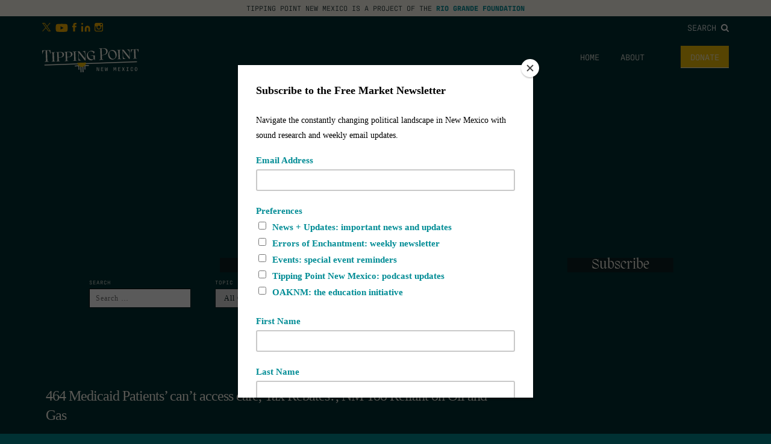

--- FILE ---
content_type: text/css
request_url: https://riograndefoundation.org/app/themes/tipping-point/dist/app.css?ver=1711390454
body_size: 165895
content:
@charset "UTF-8";

/**
 * PPMigra
 */

@font-face {
  font-family: "PPMigra";
  src: url(./fonts/PPMigra-Bold.woff2?d8badb9c6237dda411ebf9623a369021) format("woff2"), url(./fonts/PPMigra-Bold.woff?d0a99c2a16dba991b756a440a686b483) format("woff");
  font-weight: 700;
  font-style: normal;
}

@font-face {
  font-family: "PPMigra";
  src: url(./fonts/PPMigra-BoldItalic.woff2?557272a5fd3b613965d3c5833d6dd30d) format("woff2"), url(./fonts/PPMigra-BoldItalic.woff?eb503c6ebdf5f22a6ab1763377c3ee5b) format("woff");
  font-weight: 700;
  font-style: italic;
}

@font-face {
  font-family: "PPMigra";
  src: url(./fonts/PPMigra-Italic.woff2?531417d4ef641b5818574467a7249c90) format("woff2"), url(./fonts/PPMigra-Italic.woff?52108a490e6010ed698068dd2b0e96f6) format("woff");
  font-weight: 400;
  font-style: italic;
}

@font-face {
  font-family: "PPMigra";
  src: url(./fonts/PPMigra-Regular.woff2?d123cd7d1a89b01150b6f65c2cd1fdaf) format("woff2"), url(./fonts/PPMigra-Regular.woff?0e59c73840d9b28b4dca3c93ea68b836) format("woff");
  font-weight: 400;
  font-style: normal;
}

/*!
 *  Font Awesome 4.7.0 by @davegandy - http://fontawesome.io - @fontawesome
 *  License - http://fontawesome.io/license (Font: SIL OFL 1.1, CSS: MIT License)
 */

/* FONT PATH
 * -------------------------- */

@font-face {
  font-family: "FontAwesome";
  src: url(./fonts/vendor/font-awesome/fontawesome-webfont.eot?674f50d287a8c48dc19ba404d20fe713);
  src: url(./fonts/vendor/font-awesome/fontawesome-webfont.eot?674f50d287a8c48dc19ba404d20fe713) format("embedded-opentype"), url(./fonts/vendor/font-awesome/fontawesome-webfont.woff2?af7ae505a9eed503f8b8e6982036873e) format("woff2"), url(./fonts/vendor/font-awesome/fontawesome-webfont.woff?fee66e712a8a08eef5805a46892932ad) format("woff"), url(./fonts/vendor/font-awesome/fontawesome-webfont.ttf?b06871f281fee6b241d60582ae9369b9) format("truetype"), url(./fonts/vendor/font-awesome/fontawesome-webfont.svg?912ec66d7572ff821749319396470bde) format("svg");
  font-weight: normal;
  font-style: normal;
}

.fa {
  display: inline-block;
  font: normal normal normal 14px/1 FontAwesome;
  font-size: inherit;
  text-rendering: auto;
  -webkit-font-smoothing: antialiased;
  -moz-osx-font-smoothing: grayscale;
}

/* makes the font 33% larger relative to the icon container */

.fa-lg {
  font-size: 1.33333333em;
  line-height: 0.75em;
  vertical-align: -15%;
}

.fa-2x {
  font-size: 2em;
}

.fa-3x {
  font-size: 3em;
}

.fa-4x {
  font-size: 4em;
}

.fa-5x {
  font-size: 5em;
}

.fa-fw {
  width: 1.28571429em;
  text-align: center;
}

.fa-ul {
  padding-left: 0;
  margin-left: 2.14285714em;
  list-style-type: none;
}

.fa-ul > li {
  position: relative;
}

.fa-li {
  position: absolute;
  left: -2.14285714em;
  width: 2.14285714em;
  top: 0.14285714em;
  text-align: center;
}

.fa-li.fa-lg {
  left: -1.85714286em;
}

.fa-border {
  padding: 0.2em 0.25em 0.15em;
  border: solid 0.08em #eeeeee;
  border-radius: 0.1em;
}

.fa-pull-left {
  float: left;
}

.fa-pull-right {
  float: right;
}

.fa.fa-pull-left {
  margin-right: 0.3em;
}

.fa.fa-pull-right {
  margin-left: 0.3em;
}

/* Deprecated as of 4.4.0 */

.pull-right {
  float: right;
}

.pull-left {
  float: left;
}

.fa.pull-left {
  margin-right: 0.3em;
}

.fa.pull-right {
  margin-left: 0.3em;
}

.fa-spin {
  -webkit-animation: fa-spin 2s infinite linear;
  animation: fa-spin 2s infinite linear;
}

.fa-pulse {
  -webkit-animation: fa-spin 1s infinite steps(8);
  animation: fa-spin 1s infinite steps(8);
}

@-webkit-keyframes fa-spin {
  0% {
    transform: rotate(0deg);
  }

  100% {
    transform: rotate(359deg);
  }
}

@keyframes fa-spin {
  0% {
    transform: rotate(0deg);
  }

  100% {
    transform: rotate(359deg);
  }
}

.fa-rotate-90 {
  -ms-filter: "progid:DXImageTransform.Microsoft.BasicImage(rotation=1)";
  transform: rotate(90deg);
}

.fa-rotate-180 {
  -ms-filter: "progid:DXImageTransform.Microsoft.BasicImage(rotation=2)";
  transform: rotate(180deg);
}

.fa-rotate-270 {
  -ms-filter: "progid:DXImageTransform.Microsoft.BasicImage(rotation=3)";
  transform: rotate(270deg);
}

.fa-flip-horizontal {
  -ms-filter: "progid:DXImageTransform.Microsoft.BasicImage(rotation=0, mirror=1)";
  transform: scale(-1, 1);
}

.fa-flip-vertical {
  -ms-filter: "progid:DXImageTransform.Microsoft.BasicImage(rotation=2, mirror=1)";
  transform: scale(1, -1);
}

:root .fa-rotate-90,
:root .fa-rotate-180,
:root .fa-rotate-270,
:root .fa-flip-horizontal,
:root .fa-flip-vertical {
  filter: none;
}

.fa-stack {
  position: relative;
  display: inline-block;
  width: 2em;
  height: 2em;
  line-height: 2em;
  vertical-align: middle;
}

.fa-stack-1x,
.fa-stack-2x {
  position: absolute;
  left: 0;
  width: 100%;
  text-align: center;
}

.fa-stack-1x {
  line-height: inherit;
}

.fa-stack-2x {
  font-size: 2em;
}

.fa-inverse {
  color: #ffffff;
}

/* Font Awesome uses the Unicode Private Use Area (PUA) to ensure screen
   readers do not read off random characters that represent icons */

.fa-glass:before {
  content: "\F000";
}

.fa-music:before {
  content: "\F001";
}

.fa-search:before {
  content: "\F002";
}

.fa-envelope-o:before {
  content: "\F003";
}

.fa-heart:before {
  content: "\F004";
}

.fa-star:before {
  content: "\F005";
}

.fa-star-o:before {
  content: "\F006";
}

.fa-user:before {
  content: "\F007";
}

.fa-film:before {
  content: "\F008";
}

.fa-th-large:before {
  content: "\F009";
}

.fa-th:before {
  content: "\F00A";
}

.fa-th-list:before {
  content: "\F00B";
}

.fa-check:before {
  content: "\F00C";
}

.fa-remove:before,
.fa-close:before,
.fa-times:before {
  content: "\F00D";
}

.fa-search-plus:before {
  content: "\F00E";
}

.fa-search-minus:before {
  content: "\F010";
}

.fa-power-off:before {
  content: "\F011";
}

.fa-signal:before {
  content: "\F012";
}

.fa-gear:before,
.fa-cog:before {
  content: "\F013";
}

.fa-trash-o:before {
  content: "\F014";
}

.fa-home:before {
  content: "\F015";
}

.fa-file-o:before {
  content: "\F016";
}

.fa-clock-o:before {
  content: "\F017";
}

.fa-road:before {
  content: "\F018";
}

.fa-download:before {
  content: "\F019";
}

.fa-arrow-circle-o-down:before {
  content: "\F01A";
}

.fa-arrow-circle-o-up:before {
  content: "\F01B";
}

.fa-inbox:before {
  content: "\F01C";
}

.fa-play-circle-o:before {
  content: "\F01D";
}

.fa-rotate-right:before,
.fa-repeat:before {
  content: "\F01E";
}

.fa-refresh:before {
  content: "\F021";
}

.fa-list-alt:before {
  content: "\F022";
}

.fa-lock:before {
  content: "\F023";
}

.fa-flag:before {
  content: "\F024";
}

.fa-headphones:before {
  content: "\F025";
}

.fa-volume-off:before {
  content: "\F026";
}

.fa-volume-down:before {
  content: "\F027";
}

.fa-volume-up:before {
  content: "\F028";
}

.fa-qrcode:before {
  content: "\F029";
}

.fa-barcode:before {
  content: "\F02A";
}

.fa-tag:before {
  content: "\F02B";
}

.fa-tags:before {
  content: "\F02C";
}

.fa-book:before {
  content: "\F02D";
}

.fa-bookmark:before {
  content: "\F02E";
}

.fa-print:before {
  content: "\F02F";
}

.fa-camera:before {
  content: "\F030";
}

.fa-font:before {
  content: "\F031";
}

.fa-bold:before {
  content: "\F032";
}

.fa-italic:before {
  content: "\F033";
}

.fa-text-height:before {
  content: "\F034";
}

.fa-text-width:before {
  content: "\F035";
}

.fa-align-left:before {
  content: "\F036";
}

.fa-align-center:before {
  content: "\F037";
}

.fa-align-right:before {
  content: "\F038";
}

.fa-align-justify:before {
  content: "\F039";
}

.fa-list:before {
  content: "\F03A";
}

.fa-dedent:before,
.fa-outdent:before {
  content: "\F03B";
}

.fa-indent:before {
  content: "\F03C";
}

.fa-video-camera:before {
  content: "\F03D";
}

.fa-photo:before,
.fa-image:before,
.fa-picture-o:before {
  content: "\F03E";
}

.fa-pencil:before {
  content: "\F040";
}

.fa-map-marker:before {
  content: "\F041";
}

.fa-adjust:before {
  content: "\F042";
}

.fa-tint:before {
  content: "\F043";
}

.fa-edit:before,
.fa-pencil-square-o:before {
  content: "\F044";
}

.fa-share-square-o:before {
  content: "\F045";
}

.fa-check-square-o:before {
  content: "\F046";
}

.fa-arrows:before {
  content: "\F047";
}

.fa-step-backward:before {
  content: "\F048";
}

.fa-fast-backward:before {
  content: "\F049";
}

.fa-backward:before {
  content: "\F04A";
}

.fa-play:before {
  content: "\F04B";
}

.fa-pause:before {
  content: "\F04C";
}

.fa-stop:before {
  content: "\F04D";
}

.fa-forward:before {
  content: "\F04E";
}

.fa-fast-forward:before {
  content: "\F050";
}

.fa-step-forward:before {
  content: "\F051";
}

.fa-eject:before {
  content: "\F052";
}

.fa-chevron-left:before {
  content: "\F053";
}

.fa-chevron-right:before {
  content: "\F054";
}

.fa-plus-circle:before {
  content: "\F055";
}

.fa-minus-circle:before {
  content: "\F056";
}

.fa-times-circle:before {
  content: "\F057";
}

.fa-check-circle:before {
  content: "\F058";
}

.fa-question-circle:before {
  content: "\F059";
}

.fa-info-circle:before {
  content: "\F05A";
}

.fa-crosshairs:before {
  content: "\F05B";
}

.fa-times-circle-o:before {
  content: "\F05C";
}

.fa-check-circle-o:before {
  content: "\F05D";
}

.fa-ban:before {
  content: "\F05E";
}

.fa-arrow-left:before {
  content: "\F060";
}

.fa-arrow-right:before {
  content: "\F061";
}

.fa-arrow-up:before {
  content: "\F062";
}

.fa-arrow-down:before {
  content: "\F063";
}

.fa-mail-forward:before,
.fa-share:before {
  content: "\F064";
}

.fa-expand:before {
  content: "\F065";
}

.fa-compress:before {
  content: "\F066";
}

.fa-plus:before {
  content: "\F067";
}

.fa-minus:before {
  content: "\F068";
}

.fa-asterisk:before {
  content: "\F069";
}

.fa-exclamation-circle:before {
  content: "\F06A";
}

.fa-gift:before {
  content: "\F06B";
}

.fa-leaf:before {
  content: "\F06C";
}

.fa-fire:before {
  content: "\F06D";
}

.fa-eye:before {
  content: "\F06E";
}

.fa-eye-slash:before {
  content: "\F070";
}

.fa-warning:before,
.fa-exclamation-triangle:before {
  content: "\F071";
}

.fa-plane:before {
  content: "\F072";
}

.fa-calendar:before {
  content: "\F073";
}

.fa-random:before {
  content: "\F074";
}

.fa-comment:before {
  content: "\F075";
}

.fa-magnet:before {
  content: "\F076";
}

.fa-chevron-up:before {
  content: "\F077";
}

.fa-chevron-down:before {
  content: "\F078";
}

.fa-retweet:before {
  content: "\F079";
}

.fa-shopping-cart:before {
  content: "\F07A";
}

.fa-folder:before {
  content: "\F07B";
}

.fa-folder-open:before {
  content: "\F07C";
}

.fa-arrows-v:before {
  content: "\F07D";
}

.fa-arrows-h:before {
  content: "\F07E";
}

.fa-bar-chart-o:before,
.fa-bar-chart:before {
  content: "\F080";
}

.fa-twitter-square:before {
  content: "\F081";
}

.fa-facebook-square:before {
  content: "\F082";
}

.fa-camera-retro:before {
  content: "\F083";
}

.fa-key:before {
  content: "\F084";
}

.fa-gears:before,
.fa-cogs:before {
  content: "\F085";
}

.fa-comments:before {
  content: "\F086";
}

.fa-thumbs-o-up:before {
  content: "\F087";
}

.fa-thumbs-o-down:before {
  content: "\F088";
}

.fa-star-half:before {
  content: "\F089";
}

.fa-heart-o:before {
  content: "\F08A";
}

.fa-sign-out:before {
  content: "\F08B";
}

.fa-linkedin-square:before {
  content: "\F08C";
}

.fa-thumb-tack:before {
  content: "\F08D";
}

.fa-external-link:before {
  content: "\F08E";
}

.fa-sign-in:before {
  content: "\F090";
}

.fa-trophy:before {
  content: "\F091";
}

.fa-github-square:before {
  content: "\F092";
}

.fa-upload:before {
  content: "\F093";
}

.fa-lemon-o:before {
  content: "\F094";
}

.fa-phone:before {
  content: "\F095";
}

.fa-square-o:before {
  content: "\F096";
}

.fa-bookmark-o:before {
  content: "\F097";
}

.fa-phone-square:before {
  content: "\F098";
}

.fa-twitter:before {
  content: "\F099";
}

.fa-facebook-f:before,
.fa-facebook:before {
  content: "\F09A";
}

.fa-github:before {
  content: "\F09B";
}

.fa-unlock:before {
  content: "\F09C";
}

.fa-credit-card:before {
  content: "\F09D";
}

.fa-feed:before,
.fa-rss:before {
  content: "\F09E";
}

.fa-hdd-o:before {
  content: "\F0A0";
}

.fa-bullhorn:before {
  content: "\F0A1";
}

.fa-bell:before {
  content: "\F0F3";
}

.fa-certificate:before {
  content: "\F0A3";
}

.fa-hand-o-right:before {
  content: "\F0A4";
}

.fa-hand-o-left:before {
  content: "\F0A5";
}

.fa-hand-o-up:before {
  content: "\F0A6";
}

.fa-hand-o-down:before {
  content: "\F0A7";
}

.fa-arrow-circle-left:before {
  content: "\F0A8";
}

.fa-arrow-circle-right:before {
  content: "\F0A9";
}

.fa-arrow-circle-up:before {
  content: "\F0AA";
}

.fa-arrow-circle-down:before {
  content: "\F0AB";
}

.fa-globe:before {
  content: "\F0AC";
}

.fa-wrench:before {
  content: "\F0AD";
}

.fa-tasks:before {
  content: "\F0AE";
}

.fa-filter:before {
  content: "\F0B0";
}

.fa-briefcase:before {
  content: "\F0B1";
}

.fa-arrows-alt:before {
  content: "\F0B2";
}

.fa-group:before,
.fa-users:before {
  content: "\F0C0";
}

.fa-chain:before,
.fa-link:before {
  content: "\F0C1";
}

.fa-cloud:before {
  content: "\F0C2";
}

.fa-flask:before {
  content: "\F0C3";
}

.fa-cut:before,
.fa-scissors:before {
  content: "\F0C4";
}

.fa-copy:before,
.fa-files-o:before {
  content: "\F0C5";
}

.fa-paperclip:before {
  content: "\F0C6";
}

.fa-save:before,
.fa-floppy-o:before {
  content: "\F0C7";
}

.fa-square:before {
  content: "\F0C8";
}

.fa-navicon:before,
.fa-reorder:before,
.fa-bars:before {
  content: "\F0C9";
}

.fa-list-ul:before {
  content: "\F0CA";
}

.fa-list-ol:before {
  content: "\F0CB";
}

.fa-strikethrough:before {
  content: "\F0CC";
}

.fa-underline:before {
  content: "\F0CD";
}

.fa-table:before {
  content: "\F0CE";
}

.fa-magic:before {
  content: "\F0D0";
}

.fa-truck:before {
  content: "\F0D1";
}

.fa-pinterest:before {
  content: "\F0D2";
}

.fa-pinterest-square:before {
  content: "\F0D3";
}

.fa-google-plus-square:before {
  content: "\F0D4";
}

.fa-google-plus:before {
  content: "\F0D5";
}

.fa-money:before {
  content: "\F0D6";
}

.fa-caret-down:before {
  content: "\F0D7";
}

.fa-caret-up:before {
  content: "\F0D8";
}

.fa-caret-left:before {
  content: "\F0D9";
}

.fa-caret-right:before {
  content: "\F0DA";
}

.fa-columns:before {
  content: "\F0DB";
}

.fa-unsorted:before,
.fa-sort:before {
  content: "\F0DC";
}

.fa-sort-down:before,
.fa-sort-desc:before {
  content: "\F0DD";
}

.fa-sort-up:before,
.fa-sort-asc:before {
  content: "\F0DE";
}

.fa-envelope:before {
  content: "\F0E0";
}

.fa-linkedin:before {
  content: "\F0E1";
}

.fa-rotate-left:before,
.fa-undo:before {
  content: "\F0E2";
}

.fa-legal:before,
.fa-gavel:before {
  content: "\F0E3";
}

.fa-dashboard:before,
.fa-tachometer:before {
  content: "\F0E4";
}

.fa-comment-o:before {
  content: "\F0E5";
}

.fa-comments-o:before {
  content: "\F0E6";
}

.fa-flash:before,
.fa-bolt:before {
  content: "\F0E7";
}

.fa-sitemap:before {
  content: "\F0E8";
}

.fa-umbrella:before {
  content: "\F0E9";
}

.fa-paste:before,
.fa-clipboard:before {
  content: "\F0EA";
}

.fa-lightbulb-o:before {
  content: "\F0EB";
}

.fa-exchange:before {
  content: "\F0EC";
}

.fa-cloud-download:before {
  content: "\F0ED";
}

.fa-cloud-upload:before {
  content: "\F0EE";
}

.fa-user-md:before {
  content: "\F0F0";
}

.fa-stethoscope:before {
  content: "\F0F1";
}

.fa-suitcase:before {
  content: "\F0F2";
}

.fa-bell-o:before {
  content: "\F0A2";
}

.fa-coffee:before {
  content: "\F0F4";
}

.fa-cutlery:before {
  content: "\F0F5";
}

.fa-file-text-o:before {
  content: "\F0F6";
}

.fa-building-o:before {
  content: "\F0F7";
}

.fa-hospital-o:before {
  content: "\F0F8";
}

.fa-ambulance:before {
  content: "\F0F9";
}

.fa-medkit:before {
  content: "\F0FA";
}

.fa-fighter-jet:before {
  content: "\F0FB";
}

.fa-beer:before {
  content: "\F0FC";
}

.fa-h-square:before {
  content: "\F0FD";
}

.fa-plus-square:before {
  content: "\F0FE";
}

.fa-angle-double-left:before {
  content: "\F100";
}

.fa-angle-double-right:before {
  content: "\F101";
}

.fa-angle-double-up:before {
  content: "\F102";
}

.fa-angle-double-down:before {
  content: "\F103";
}

.fa-angle-left:before {
  content: "\F104";
}

.fa-angle-right:before {
  content: "\F105";
}

.fa-angle-up:before {
  content: "\F106";
}

.fa-angle-down:before {
  content: "\F107";
}

.fa-desktop:before {
  content: "\F108";
}

.fa-laptop:before {
  content: "\F109";
}

.fa-tablet:before {
  content: "\F10A";
}

.fa-mobile-phone:before,
.fa-mobile:before {
  content: "\F10B";
}

.fa-circle-o:before {
  content: "\F10C";
}

.fa-quote-left:before {
  content: "\F10D";
}

.fa-quote-right:before {
  content: "\F10E";
}

.fa-spinner:before {
  content: "\F110";
}

.fa-circle:before {
  content: "\F111";
}

.fa-mail-reply:before,
.fa-reply:before {
  content: "\F112";
}

.fa-github-alt:before {
  content: "\F113";
}

.fa-folder-o:before {
  content: "\F114";
}

.fa-folder-open-o:before {
  content: "\F115";
}

.fa-smile-o:before {
  content: "\F118";
}

.fa-frown-o:before {
  content: "\F119";
}

.fa-meh-o:before {
  content: "\F11A";
}

.fa-gamepad:before {
  content: "\F11B";
}

.fa-keyboard-o:before {
  content: "\F11C";
}

.fa-flag-o:before {
  content: "\F11D";
}

.fa-flag-checkered:before {
  content: "\F11E";
}

.fa-terminal:before {
  content: "\F120";
}

.fa-code:before {
  content: "\F121";
}

.fa-mail-reply-all:before,
.fa-reply-all:before {
  content: "\F122";
}

.fa-star-half-empty:before,
.fa-star-half-full:before,
.fa-star-half-o:before {
  content: "\F123";
}

.fa-location-arrow:before {
  content: "\F124";
}

.fa-crop:before {
  content: "\F125";
}

.fa-code-fork:before {
  content: "\F126";
}

.fa-unlink:before,
.fa-chain-broken:before {
  content: "\F127";
}

.fa-question:before {
  content: "\F128";
}

.fa-info:before {
  content: "\F129";
}

.fa-exclamation:before {
  content: "\F12A";
}

.fa-superscript:before {
  content: "\F12B";
}

.fa-subscript:before {
  content: "\F12C";
}

.fa-eraser:before {
  content: "\F12D";
}

.fa-puzzle-piece:before {
  content: "\F12E";
}

.fa-microphone:before {
  content: "\F130";
}

.fa-microphone-slash:before {
  content: "\F131";
}

.fa-shield:before {
  content: "\F132";
}

.fa-calendar-o:before {
  content: "\F133";
}

.fa-fire-extinguisher:before {
  content: "\F134";
}

.fa-rocket:before {
  content: "\F135";
}

.fa-maxcdn:before {
  content: "\F136";
}

.fa-chevron-circle-left:before {
  content: "\F137";
}

.fa-chevron-circle-right:before {
  content: "\F138";
}

.fa-chevron-circle-up:before {
  content: "\F139";
}

.fa-chevron-circle-down:before {
  content: "\F13A";
}

.fa-html5:before {
  content: "\F13B";
}

.fa-css3:before {
  content: "\F13C";
}

.fa-anchor:before {
  content: "\F13D";
}

.fa-unlock-alt:before {
  content: "\F13E";
}

.fa-bullseye:before {
  content: "\F140";
}

.fa-ellipsis-h:before {
  content: "\F141";
}

.fa-ellipsis-v:before {
  content: "\F142";
}

.fa-rss-square:before {
  content: "\F143";
}

.fa-play-circle:before {
  content: "\F144";
}

.fa-ticket:before {
  content: "\F145";
}

.fa-minus-square:before {
  content: "\F146";
}

.fa-minus-square-o:before {
  content: "\F147";
}

.fa-level-up:before {
  content: "\F148";
}

.fa-level-down:before {
  content: "\F149";
}

.fa-check-square:before {
  content: "\F14A";
}

.fa-pencil-square:before {
  content: "\F14B";
}

.fa-external-link-square:before {
  content: "\F14C";
}

.fa-share-square:before {
  content: "\F14D";
}

.fa-compass:before {
  content: "\F14E";
}

.fa-toggle-down:before,
.fa-caret-square-o-down:before {
  content: "\F150";
}

.fa-toggle-up:before,
.fa-caret-square-o-up:before {
  content: "\F151";
}

.fa-toggle-right:before,
.fa-caret-square-o-right:before {
  content: "\F152";
}

.fa-euro:before,
.fa-eur:before {
  content: "\F153";
}

.fa-gbp:before {
  content: "\F154";
}

.fa-dollar:before,
.fa-usd:before {
  content: "\F155";
}

.fa-rupee:before,
.fa-inr:before {
  content: "\F156";
}

.fa-cny:before,
.fa-rmb:before,
.fa-yen:before,
.fa-jpy:before {
  content: "\F157";
}

.fa-ruble:before,
.fa-rouble:before,
.fa-rub:before {
  content: "\F158";
}

.fa-won:before,
.fa-krw:before {
  content: "\F159";
}

.fa-bitcoin:before,
.fa-btc:before {
  content: "\F15A";
}

.fa-file:before {
  content: "\F15B";
}

.fa-file-text:before {
  content: "\F15C";
}

.fa-sort-alpha-asc:before {
  content: "\F15D";
}

.fa-sort-alpha-desc:before {
  content: "\F15E";
}

.fa-sort-amount-asc:before {
  content: "\F160";
}

.fa-sort-amount-desc:before {
  content: "\F161";
}

.fa-sort-numeric-asc:before {
  content: "\F162";
}

.fa-sort-numeric-desc:before {
  content: "\F163";
}

.fa-thumbs-up:before {
  content: "\F164";
}

.fa-thumbs-down:before {
  content: "\F165";
}

.fa-youtube-square:before {
  content: "\F166";
}

.fa-youtube:before {
  content: "\F167";
}

.fa-xing:before {
  content: "\F168";
}

.fa-xing-square:before {
  content: "\F169";
}

.fa-youtube-play:before {
  content: "\F16A";
}

.fa-dropbox:before {
  content: "\F16B";
}

.fa-stack-overflow:before {
  content: "\F16C";
}

.fa-instagram:before {
  content: "\F16D";
}

.fa-flickr:before {
  content: "\F16E";
}

.fa-adn:before {
  content: "\F170";
}

.fa-bitbucket:before {
  content: "\F171";
}

.fa-bitbucket-square:before {
  content: "\F172";
}

.fa-tumblr:before {
  content: "\F173";
}

.fa-tumblr-square:before {
  content: "\F174";
}

.fa-long-arrow-down:before {
  content: "\F175";
}

.fa-long-arrow-up:before {
  content: "\F176";
}

.fa-long-arrow-left:before {
  content: "\F177";
}

.fa-long-arrow-right:before {
  content: "\F178";
}

.fa-apple:before {
  content: "\F179";
}

.fa-windows:before {
  content: "\F17A";
}

.fa-android:before {
  content: "\F17B";
}

.fa-linux:before {
  content: "\F17C";
}

.fa-dribbble:before {
  content: "\F17D";
}

.fa-skype:before {
  content: "\F17E";
}

.fa-foursquare:before {
  content: "\F180";
}

.fa-trello:before {
  content: "\F181";
}

.fa-female:before {
  content: "\F182";
}

.fa-male:before {
  content: "\F183";
}

.fa-gittip:before,
.fa-gratipay:before {
  content: "\F184";
}

.fa-sun-o:before {
  content: "\F185";
}

.fa-moon-o:before {
  content: "\F186";
}

.fa-archive:before {
  content: "\F187";
}

.fa-bug:before {
  content: "\F188";
}

.fa-vk:before {
  content: "\F189";
}

.fa-weibo:before {
  content: "\F18A";
}

.fa-renren:before {
  content: "\F18B";
}

.fa-pagelines:before {
  content: "\F18C";
}

.fa-stack-exchange:before {
  content: "\F18D";
}

.fa-arrow-circle-o-right:before {
  content: "\F18E";
}

.fa-arrow-circle-o-left:before {
  content: "\F190";
}

.fa-toggle-left:before,
.fa-caret-square-o-left:before {
  content: "\F191";
}

.fa-dot-circle-o:before {
  content: "\F192";
}

.fa-wheelchair:before {
  content: "\F193";
}

.fa-vimeo-square:before {
  content: "\F194";
}

.fa-turkish-lira:before,
.fa-try:before {
  content: "\F195";
}

.fa-plus-square-o:before {
  content: "\F196";
}

.fa-space-shuttle:before {
  content: "\F197";
}

.fa-slack:before {
  content: "\F198";
}

.fa-envelope-square:before {
  content: "\F199";
}

.fa-wordpress:before {
  content: "\F19A";
}

.fa-openid:before {
  content: "\F19B";
}

.fa-institution:before,
.fa-bank:before,
.fa-university:before {
  content: "\F19C";
}

.fa-mortar-board:before,
.fa-graduation-cap:before {
  content: "\F19D";
}

.fa-yahoo:before {
  content: "\F19E";
}

.fa-google:before {
  content: "\F1A0";
}

.fa-reddit:before {
  content: "\F1A1";
}

.fa-reddit-square:before {
  content: "\F1A2";
}

.fa-stumbleupon-circle:before {
  content: "\F1A3";
}

.fa-stumbleupon:before {
  content: "\F1A4";
}

.fa-delicious:before {
  content: "\F1A5";
}

.fa-digg:before {
  content: "\F1A6";
}

.fa-pied-piper-pp:before {
  content: "\F1A7";
}

.fa-pied-piper-alt:before {
  content: "\F1A8";
}

.fa-drupal:before {
  content: "\F1A9";
}

.fa-joomla:before {
  content: "\F1AA";
}

.fa-language:before {
  content: "\F1AB";
}

.fa-fax:before {
  content: "\F1AC";
}

.fa-building:before {
  content: "\F1AD";
}

.fa-child:before {
  content: "\F1AE";
}

.fa-paw:before {
  content: "\F1B0";
}

.fa-spoon:before {
  content: "\F1B1";
}

.fa-cube:before {
  content: "\F1B2";
}

.fa-cubes:before {
  content: "\F1B3";
}

.fa-behance:before {
  content: "\F1B4";
}

.fa-behance-square:before {
  content: "\F1B5";
}

.fa-steam:before {
  content: "\F1B6";
}

.fa-steam-square:before {
  content: "\F1B7";
}

.fa-recycle:before {
  content: "\F1B8";
}

.fa-automobile:before,
.fa-car:before {
  content: "\F1B9";
}

.fa-cab:before,
.fa-taxi:before {
  content: "\F1BA";
}

.fa-tree:before {
  content: "\F1BB";
}

.fa-spotify:before {
  content: "\F1BC";
}

.fa-deviantart:before {
  content: "\F1BD";
}

.fa-soundcloud:before {
  content: "\F1BE";
}

.fa-database:before {
  content: "\F1C0";
}

.fa-file-pdf-o:before {
  content: "\F1C1";
}

.fa-file-word-o:before {
  content: "\F1C2";
}

.fa-file-excel-o:before {
  content: "\F1C3";
}

.fa-file-powerpoint-o:before {
  content: "\F1C4";
}

.fa-file-photo-o:before,
.fa-file-picture-o:before,
.fa-file-image-o:before {
  content: "\F1C5";
}

.fa-file-zip-o:before,
.fa-file-archive-o:before {
  content: "\F1C6";
}

.fa-file-sound-o:before,
.fa-file-audio-o:before {
  content: "\F1C7";
}

.fa-file-movie-o:before,
.fa-file-video-o:before {
  content: "\F1C8";
}

.fa-file-code-o:before {
  content: "\F1C9";
}

.fa-vine:before {
  content: "\F1CA";
}

.fa-codepen:before {
  content: "\F1CB";
}

.fa-jsfiddle:before {
  content: "\F1CC";
}

.fa-life-bouy:before,
.fa-life-buoy:before,
.fa-life-saver:before,
.fa-support:before,
.fa-life-ring:before {
  content: "\F1CD";
}

.fa-circle-o-notch:before {
  content: "\F1CE";
}

.fa-ra:before,
.fa-resistance:before,
.fa-rebel:before {
  content: "\F1D0";
}

.fa-ge:before,
.fa-empire:before {
  content: "\F1D1";
}

.fa-git-square:before {
  content: "\F1D2";
}

.fa-git:before {
  content: "\F1D3";
}

.fa-y-combinator-square:before,
.fa-yc-square:before,
.fa-hacker-news:before {
  content: "\F1D4";
}

.fa-tencent-weibo:before {
  content: "\F1D5";
}

.fa-qq:before {
  content: "\F1D6";
}

.fa-wechat:before,
.fa-weixin:before {
  content: "\F1D7";
}

.fa-send:before,
.fa-paper-plane:before {
  content: "\F1D8";
}

.fa-send-o:before,
.fa-paper-plane-o:before {
  content: "\F1D9";
}

.fa-history:before {
  content: "\F1DA";
}

.fa-circle-thin:before {
  content: "\F1DB";
}

.fa-header:before {
  content: "\F1DC";
}

.fa-paragraph:before {
  content: "\F1DD";
}

.fa-sliders:before {
  content: "\F1DE";
}

.fa-share-alt:before {
  content: "\F1E0";
}

.fa-share-alt-square:before {
  content: "\F1E1";
}

.fa-bomb:before {
  content: "\F1E2";
}

.fa-soccer-ball-o:before,
.fa-futbol-o:before {
  content: "\F1E3";
}

.fa-tty:before {
  content: "\F1E4";
}

.fa-binoculars:before {
  content: "\F1E5";
}

.fa-plug:before {
  content: "\F1E6";
}

.fa-slideshare:before {
  content: "\F1E7";
}

.fa-twitch:before {
  content: "\F1E8";
}

.fa-yelp:before {
  content: "\F1E9";
}

.fa-newspaper-o:before {
  content: "\F1EA";
}

.fa-wifi:before {
  content: "\F1EB";
}

.fa-calculator:before {
  content: "\F1EC";
}

.fa-paypal:before {
  content: "\F1ED";
}

.fa-google-wallet:before {
  content: "\F1EE";
}

.fa-cc-visa:before {
  content: "\F1F0";
}

.fa-cc-mastercard:before {
  content: "\F1F1";
}

.fa-cc-discover:before {
  content: "\F1F2";
}

.fa-cc-amex:before {
  content: "\F1F3";
}

.fa-cc-paypal:before {
  content: "\F1F4";
}

.fa-cc-stripe:before {
  content: "\F1F5";
}

.fa-bell-slash:before {
  content: "\F1F6";
}

.fa-bell-slash-o:before {
  content: "\F1F7";
}

.fa-trash:before {
  content: "\F1F8";
}

.fa-copyright:before {
  content: "\F1F9";
}

.fa-at:before {
  content: "\F1FA";
}

.fa-eyedropper:before {
  content: "\F1FB";
}

.fa-paint-brush:before {
  content: "\F1FC";
}

.fa-birthday-cake:before {
  content: "\F1FD";
}

.fa-area-chart:before {
  content: "\F1FE";
}

.fa-pie-chart:before {
  content: "\F200";
}

.fa-line-chart:before {
  content: "\F201";
}

.fa-lastfm:before {
  content: "\F202";
}

.fa-lastfm-square:before {
  content: "\F203";
}

.fa-toggle-off:before {
  content: "\F204";
}

.fa-toggle-on:before {
  content: "\F205";
}

.fa-bicycle:before {
  content: "\F206";
}

.fa-bus:before {
  content: "\F207";
}

.fa-ioxhost:before {
  content: "\F208";
}

.fa-angellist:before {
  content: "\F209";
}

.fa-cc:before {
  content: "\F20A";
}

.fa-shekel:before,
.fa-sheqel:before,
.fa-ils:before {
  content: "\F20B";
}

.fa-meanpath:before {
  content: "\F20C";
}

.fa-buysellads:before {
  content: "\F20D";
}

.fa-connectdevelop:before {
  content: "\F20E";
}

.fa-dashcube:before {
  content: "\F210";
}

.fa-forumbee:before {
  content: "\F211";
}

.fa-leanpub:before {
  content: "\F212";
}

.fa-sellsy:before {
  content: "\F213";
}

.fa-shirtsinbulk:before {
  content: "\F214";
}

.fa-simplybuilt:before {
  content: "\F215";
}

.fa-skyatlas:before {
  content: "\F216";
}

.fa-cart-plus:before {
  content: "\F217";
}

.fa-cart-arrow-down:before {
  content: "\F218";
}

.fa-diamond:before {
  content: "\F219";
}

.fa-ship:before {
  content: "\F21A";
}

.fa-user-secret:before {
  content: "\F21B";
}

.fa-motorcycle:before {
  content: "\F21C";
}

.fa-street-view:before {
  content: "\F21D";
}

.fa-heartbeat:before {
  content: "\F21E";
}

.fa-venus:before {
  content: "\F221";
}

.fa-mars:before {
  content: "\F222";
}

.fa-mercury:before {
  content: "\F223";
}

.fa-intersex:before,
.fa-transgender:before {
  content: "\F224";
}

.fa-transgender-alt:before {
  content: "\F225";
}

.fa-venus-double:before {
  content: "\F226";
}

.fa-mars-double:before {
  content: "\F227";
}

.fa-venus-mars:before {
  content: "\F228";
}

.fa-mars-stroke:before {
  content: "\F229";
}

.fa-mars-stroke-v:before {
  content: "\F22A";
}

.fa-mars-stroke-h:before {
  content: "\F22B";
}

.fa-neuter:before {
  content: "\F22C";
}

.fa-genderless:before {
  content: "\F22D";
}

.fa-facebook-official:before {
  content: "\F230";
}

.fa-pinterest-p:before {
  content: "\F231";
}

.fa-whatsapp:before {
  content: "\F232";
}

.fa-server:before {
  content: "\F233";
}

.fa-user-plus:before {
  content: "\F234";
}

.fa-user-times:before {
  content: "\F235";
}

.fa-hotel:before,
.fa-bed:before {
  content: "\F236";
}

.fa-viacoin:before {
  content: "\F237";
}

.fa-train:before {
  content: "\F238";
}

.fa-subway:before {
  content: "\F239";
}

.fa-medium:before {
  content: "\F23A";
}

.fa-yc:before,
.fa-y-combinator:before {
  content: "\F23B";
}

.fa-optin-monster:before {
  content: "\F23C";
}

.fa-opencart:before {
  content: "\F23D";
}

.fa-expeditedssl:before {
  content: "\F23E";
}

.fa-battery-4:before,
.fa-battery:before,
.fa-battery-full:before {
  content: "\F240";
}

.fa-battery-3:before,
.fa-battery-three-quarters:before {
  content: "\F241";
}

.fa-battery-2:before,
.fa-battery-half:before {
  content: "\F242";
}

.fa-battery-1:before,
.fa-battery-quarter:before {
  content: "\F243";
}

.fa-battery-0:before,
.fa-battery-empty:before {
  content: "\F244";
}

.fa-mouse-pointer:before {
  content: "\F245";
}

.fa-i-cursor:before {
  content: "\F246";
}

.fa-object-group:before {
  content: "\F247";
}

.fa-object-ungroup:before {
  content: "\F248";
}

.fa-sticky-note:before {
  content: "\F249";
}

.fa-sticky-note-o:before {
  content: "\F24A";
}

.fa-cc-jcb:before {
  content: "\F24B";
}

.fa-cc-diners-club:before {
  content: "\F24C";
}

.fa-clone:before {
  content: "\F24D";
}

.fa-balance-scale:before {
  content: "\F24E";
}

.fa-hourglass-o:before {
  content: "\F250";
}

.fa-hourglass-1:before,
.fa-hourglass-start:before {
  content: "\F251";
}

.fa-hourglass-2:before,
.fa-hourglass-half:before {
  content: "\F252";
}

.fa-hourglass-3:before,
.fa-hourglass-end:before {
  content: "\F253";
}

.fa-hourglass:before {
  content: "\F254";
}

.fa-hand-grab-o:before,
.fa-hand-rock-o:before {
  content: "\F255";
}

.fa-hand-stop-o:before,
.fa-hand-paper-o:before {
  content: "\F256";
}

.fa-hand-scissors-o:before {
  content: "\F257";
}

.fa-hand-lizard-o:before {
  content: "\F258";
}

.fa-hand-spock-o:before {
  content: "\F259";
}

.fa-hand-pointer-o:before {
  content: "\F25A";
}

.fa-hand-peace-o:before {
  content: "\F25B";
}

.fa-trademark:before {
  content: "\F25C";
}

.fa-registered:before {
  content: "\F25D";
}

.fa-creative-commons:before {
  content: "\F25E";
}

.fa-gg:before {
  content: "\F260";
}

.fa-gg-circle:before {
  content: "\F261";
}

.fa-tripadvisor:before {
  content: "\F262";
}

.fa-odnoklassniki:before {
  content: "\F263";
}

.fa-odnoklassniki-square:before {
  content: "\F264";
}

.fa-get-pocket:before {
  content: "\F265";
}

.fa-wikipedia-w:before {
  content: "\F266";
}

.fa-safari:before {
  content: "\F267";
}

.fa-chrome:before {
  content: "\F268";
}

.fa-firefox:before {
  content: "\F269";
}

.fa-opera:before {
  content: "\F26A";
}

.fa-internet-explorer:before {
  content: "\F26B";
}

.fa-tv:before,
.fa-television:before {
  content: "\F26C";
}

.fa-contao:before {
  content: "\F26D";
}

.fa-500px:before {
  content: "\F26E";
}

.fa-amazon:before {
  content: "\F270";
}

.fa-calendar-plus-o:before {
  content: "\F271";
}

.fa-calendar-minus-o:before {
  content: "\F272";
}

.fa-calendar-times-o:before {
  content: "\F273";
}

.fa-calendar-check-o:before {
  content: "\F274";
}

.fa-industry:before {
  content: "\F275";
}

.fa-map-pin:before {
  content: "\F276";
}

.fa-map-signs:before {
  content: "\F277";
}

.fa-map-o:before {
  content: "\F278";
}

.fa-map:before {
  content: "\F279";
}

.fa-commenting:before {
  content: "\F27A";
}

.fa-commenting-o:before {
  content: "\F27B";
}

.fa-houzz:before {
  content: "\F27C";
}

.fa-vimeo:before {
  content: "\F27D";
}

.fa-black-tie:before {
  content: "\F27E";
}

.fa-fonticons:before {
  content: "\F280";
}

.fa-reddit-alien:before {
  content: "\F281";
}

.fa-edge:before {
  content: "\F282";
}

.fa-credit-card-alt:before {
  content: "\F283";
}

.fa-codiepie:before {
  content: "\F284";
}

.fa-modx:before {
  content: "\F285";
}

.fa-fort-awesome:before {
  content: "\F286";
}

.fa-usb:before {
  content: "\F287";
}

.fa-product-hunt:before {
  content: "\F288";
}

.fa-mixcloud:before {
  content: "\F289";
}

.fa-scribd:before {
  content: "\F28A";
}

.fa-pause-circle:before {
  content: "\F28B";
}

.fa-pause-circle-o:before {
  content: "\F28C";
}

.fa-stop-circle:before {
  content: "\F28D";
}

.fa-stop-circle-o:before {
  content: "\F28E";
}

.fa-shopping-bag:before {
  content: "\F290";
}

.fa-shopping-basket:before {
  content: "\F291";
}

.fa-hashtag:before {
  content: "\F292";
}

.fa-bluetooth:before {
  content: "\F293";
}

.fa-bluetooth-b:before {
  content: "\F294";
}

.fa-percent:before {
  content: "\F295";
}

.fa-gitlab:before {
  content: "\F296";
}

.fa-wpbeginner:before {
  content: "\F297";
}

.fa-wpforms:before {
  content: "\F298";
}

.fa-envira:before {
  content: "\F299";
}

.fa-universal-access:before {
  content: "\F29A";
}

.fa-wheelchair-alt:before {
  content: "\F29B";
}

.fa-question-circle-o:before {
  content: "\F29C";
}

.fa-blind:before {
  content: "\F29D";
}

.fa-audio-description:before {
  content: "\F29E";
}

.fa-volume-control-phone:before {
  content: "\F2A0";
}

.fa-braille:before {
  content: "\F2A1";
}

.fa-assistive-listening-systems:before {
  content: "\F2A2";
}

.fa-asl-interpreting:before,
.fa-american-sign-language-interpreting:before {
  content: "\F2A3";
}

.fa-deafness:before,
.fa-hard-of-hearing:before,
.fa-deaf:before {
  content: "\F2A4";
}

.fa-glide:before {
  content: "\F2A5";
}

.fa-glide-g:before {
  content: "\F2A6";
}

.fa-signing:before,
.fa-sign-language:before {
  content: "\F2A7";
}

.fa-low-vision:before {
  content: "\F2A8";
}

.fa-viadeo:before {
  content: "\F2A9";
}

.fa-viadeo-square:before {
  content: "\F2AA";
}

.fa-snapchat:before {
  content: "\F2AB";
}

.fa-snapchat-ghost:before {
  content: "\F2AC";
}

.fa-snapchat-square:before {
  content: "\F2AD";
}

.fa-pied-piper:before {
  content: "\F2AE";
}

.fa-first-order:before {
  content: "\F2B0";
}

.fa-yoast:before {
  content: "\F2B1";
}

.fa-themeisle:before {
  content: "\F2B2";
}

.fa-google-plus-circle:before,
.fa-google-plus-official:before {
  content: "\F2B3";
}

.fa-fa:before,
.fa-font-awesome:before {
  content: "\F2B4";
}

.fa-handshake-o:before {
  content: "\F2B5";
}

.fa-envelope-open:before {
  content: "\F2B6";
}

.fa-envelope-open-o:before {
  content: "\F2B7";
}

.fa-linode:before {
  content: "\F2B8";
}

.fa-address-book:before {
  content: "\F2B9";
}

.fa-address-book-o:before {
  content: "\F2BA";
}

.fa-vcard:before,
.fa-address-card:before {
  content: "\F2BB";
}

.fa-vcard-o:before,
.fa-address-card-o:before {
  content: "\F2BC";
}

.fa-user-circle:before {
  content: "\F2BD";
}

.fa-user-circle-o:before {
  content: "\F2BE";
}

.fa-user-o:before {
  content: "\F2C0";
}

.fa-id-badge:before {
  content: "\F2C1";
}

.fa-drivers-license:before,
.fa-id-card:before {
  content: "\F2C2";
}

.fa-drivers-license-o:before,
.fa-id-card-o:before {
  content: "\F2C3";
}

.fa-quora:before {
  content: "\F2C4";
}

.fa-free-code-camp:before {
  content: "\F2C5";
}

.fa-telegram:before {
  content: "\F2C6";
}

.fa-thermometer-4:before,
.fa-thermometer:before,
.fa-thermometer-full:before {
  content: "\F2C7";
}

.fa-thermometer-3:before,
.fa-thermometer-three-quarters:before {
  content: "\F2C8";
}

.fa-thermometer-2:before,
.fa-thermometer-half:before {
  content: "\F2C9";
}

.fa-thermometer-1:before,
.fa-thermometer-quarter:before {
  content: "\F2CA";
}

.fa-thermometer-0:before,
.fa-thermometer-empty:before {
  content: "\F2CB";
}

.fa-shower:before {
  content: "\F2CC";
}

.fa-bathtub:before,
.fa-s15:before,
.fa-bath:before {
  content: "\F2CD";
}

.fa-podcast:before {
  content: "\F2CE";
}

.fa-window-maximize:before {
  content: "\F2D0";
}

.fa-window-minimize:before {
  content: "\F2D1";
}

.fa-window-restore:before {
  content: "\F2D2";
}

.fa-times-rectangle:before,
.fa-window-close:before {
  content: "\F2D3";
}

.fa-times-rectangle-o:before,
.fa-window-close-o:before {
  content: "\F2D4";
}

.fa-bandcamp:before {
  content: "\F2D5";
}

.fa-grav:before {
  content: "\F2D6";
}

.fa-etsy:before {
  content: "\F2D7";
}

.fa-imdb:before {
  content: "\F2D8";
}

.fa-ravelry:before {
  content: "\F2D9";
}

.fa-eercast:before {
  content: "\F2DA";
}

.fa-microchip:before {
  content: "\F2DB";
}

.fa-snowflake-o:before {
  content: "\F2DC";
}

.fa-superpowers:before {
  content: "\F2DD";
}

.fa-wpexplorer:before {
  content: "\F2DE";
}

.fa-meetup:before {
  content: "\F2E0";
}

.sr-only {
  position: absolute;
  width: 1px;
  height: 1px;
  padding: 0;
  margin: -1px;
  overflow: hidden;
  clip: rect(0, 0, 0, 0);
  border: 0;
}

.sr-only-focusable:active,
.sr-only-focusable:focus {
  position: static;
  width: auto;
  height: auto;
  margin: 0;
  overflow: visible;
  clip: auto;
}

/*! normalize.css v3.0.3 | MIT License | github.com/necolas/normalize.css */

html {
  font-family: sans-serif;
  -ms-text-size-adjust: 100%;
  -webkit-text-size-adjust: 100%;
}

body {
  margin: 0;
}

article,
aside,
details,
figcaption,
figure,
footer,
header,
hgroup,
main,
menu,
nav,
section,
summary {
  display: block;
}

audio,
canvas,
progress,
video {
  display: inline-block;
  vertical-align: baseline;
}

audio:not([controls]) {
  display: none;
  height: 0;
}

[hidden],
template {
  display: none;
}

a {
  background-color: transparent;
}

a:active,
a:hover {
  outline: 0;
}

abbr[title] {
  border-bottom: none;
  text-decoration: underline;
  -webkit-text-decoration: underline dotted;
          text-decoration: underline dotted;
}

b,
strong {
  font-weight: bold;
}

dfn {
  font-style: italic;
}

h1 {
  font-size: 2em;
  margin: 0.67em 0;
}

mark {
  background: #ff0;
  color: #000;
}

small {
  font-size: 80%;
}

sub,
sup {
  font-size: 75%;
  line-height: 0;
  position: relative;
  vertical-align: baseline;
}

sup {
  top: -0.5em;
}

sub {
  bottom: -0.25em;
}

img {
  border: 0;
}

svg:not(:root) {
  overflow: hidden;
}

figure {
  margin: 1em 40px;
}

hr {
  box-sizing: content-box;
  height: 0;
}

pre {
  overflow: auto;
}

code,
kbd,
pre,
samp {
  font-family: monospace, monospace;
  font-size: 1em;
}

button,
input,
optgroup,
select,
textarea {
  color: inherit;
  font: inherit;
  margin: 0;
}

button {
  overflow: visible;
}

button,
select {
  text-transform: none;
}

button,
html input[type=button],
input[type=reset],
input[type=submit] {
  -webkit-appearance: button;
  cursor: pointer;
}

button[disabled],
html input[disabled] {
  cursor: default;
}

button::-moz-focus-inner,
input::-moz-focus-inner {
  border: 0;
  padding: 0;
}

input {
  line-height: normal;
}

input[type=checkbox],
input[type=radio] {
  box-sizing: border-box;
  padding: 0;
}

input[type=number]::-webkit-inner-spin-button,
input[type=number]::-webkit-outer-spin-button {
  height: auto;
}

input[type=search] {
  -webkit-appearance: textfield;
  box-sizing: content-box;
}

input[type=search]::-webkit-search-cancel-button,
input[type=search]::-webkit-search-decoration {
  -webkit-appearance: none;
}

fieldset {
  border: 1px solid #c0c0c0;
  margin: 0 2px;
  padding: 0.35em 0.625em 0.75em;
}

legend {
  border: 0;
  padding: 0;
}

textarea {
  overflow: auto;
}

optgroup {
  font-weight: bold;
}

table {
  border-collapse: collapse;
  border-spacing: 0;
}

td,
th {
  padding: 0;
}

/*! Source: https://github.com/h5bp/html5-boilerplate/blob/master/src/css/main.css */

@media print {
  *,
  *:before,
  *:after {
    color: #000 !important;
    text-shadow: none !important;
    background: transparent !important;
    box-shadow: none !important;
  }

  a,
  a:visited {
    text-decoration: underline;
  }

  a[href]:after {
    content: " (" attr(href) ")";
  }

  abbr[title]:after {
    content: " (" attr(title) ")";
  }

  a[href^="#"]:after,
  a[href^="javascript:"]:after {
    content: "";
  }

  pre,
  blockquote {
    border: 1px solid #999;
    page-break-inside: avoid;
  }

  thead {
    display: table-header-group;
  }

  tr,
  img {
    page-break-inside: avoid;
  }

  img {
    max-width: 100% !important;
  }

  p,
  h2,
  h3 {
    orphans: 3;
    widows: 3;
  }

  h2,
  h3 {
    page-break-after: avoid;
  }

  .navbar {
    display: none;
  }

  .btn > .caret,
  .dropup > .btn > .caret {
    border-top-color: #000 !important;
  }

  .label {
    border: 1px solid #000;
  }

  .table {
    border-collapse: collapse !important;
  }

  .table td,
  .table th {
    background-color: #fff !important;
  }

  .table-bordered th,
  .table-bordered td {
    border: 1px solid #ddd !important;
  }
}

* {
  box-sizing: border-box;
}

*:before,
*:after {
  box-sizing: border-box;
}

html {
  font-size: 10px;
  -webkit-tap-highlight-color: rgba(0, 0, 0, 0);
}

body {
  font-family: "antarctican-mono", "Helvetica Neue", Helvetica, Arial, sans-serif;
  font-size: 14px;
  line-height: 1.428571429;
  color: #333333;
  background-color: #fff;
}

input,
button,
select,
textarea {
  font-family: inherit;
  font-size: inherit;
  line-height: inherit;
}

a {
  color: #008D98;
  text-decoration: none;
}

a:hover,
a:focus {
  color: #00464c;
  text-decoration: underline;
}

a:focus {
  outline: 5px auto -webkit-focus-ring-color;
  outline-offset: -2px;
}

figure {
  margin: 0;
}

img {
  vertical-align: middle;
}

.img-responsive {
  display: block;
  max-width: 100%;
  height: auto;
}

.img-rounded {
  border-radius: 6px;
}

.img-thumbnail {
  padding: 4px;
  line-height: 1.428571429;
  background-color: #fff;
  border: 1px solid #ddd;
  border-radius: 4px;
  transition: all 0.2s ease-in-out;
  display: inline-block;
  max-width: 100%;
  height: auto;
}

.img-circle {
  border-radius: 50%;
}

hr {
  margin-top: 20px;
  margin-bottom: 20px;
  border: 0;
  border-top: 1px solid #eeeeee;
}

.sr-only {
  position: absolute;
  width: 1px;
  height: 1px;
  padding: 0;
  margin: -1px;
  overflow: hidden;
  clip: rect(0, 0, 0, 0);
  border: 0;
}

.sr-only-focusable:active,
.sr-only-focusable:focus {
  position: static;
  width: auto;
  height: auto;
  margin: 0;
  overflow: visible;
  clip: auto;
}

[role=button] {
  cursor: pointer;
}

h1,
h2,
h3,
h4,
h5,
h6,
.h1,
.h2,
.h3,
.h4,
.h5,
.h6 {
  font-family: "antarctican-mono", "Helvetica Neue", Helvetica, Arial, sans-serif;
  font-weight: 700;
  line-height: 1.2;
  color: inherit;
}

h1 small,
h1 .small,
h2 small,
h2 .small,
h3 small,
h3 .small,
h4 small,
h4 .small,
h5 small,
h5 .small,
h6 small,
h6 .small,
.h1 small,
.h1 .small,
.h2 small,
.h2 .small,
.h3 small,
.h3 .small,
.h4 small,
.h4 .small,
.h5 small,
.h5 .small,
.h6 small,
.h6 .small {
  font-weight: 400;
  line-height: 1;
  color: #777777;
}

h1,
.h1,
h2,
.h2,
h3,
.h3 {
  margin-top: 20px;
  margin-bottom: 10px;
}

h1 small,
h1 .small,
.h1 small,
.h1 .small,
h2 small,
h2 .small,
.h2 small,
.h2 .small,
h3 small,
h3 .small,
.h3 small,
.h3 .small {
  font-size: 65%;
}

h4,
.h4,
h5,
.h5,
h6,
.h6 {
  margin-top: 10px;
  margin-bottom: 10px;
}

h4 small,
h4 .small,
.h4 small,
.h4 .small,
h5 small,
h5 .small,
.h5 small,
.h5 .small,
h6 small,
h6 .small,
.h6 small,
.h6 .small {
  font-size: 75%;
}

h1,
.h1 {
  font-size: 36px;
}

h2,
.h2 {
  font-size: 30px;
}

h3,
.h3 {
  font-size: 24px;
}

h4,
.h4 {
  font-size: 18px;
}

h5,
.h5 {
  font-size: 14px;
}

h6,
.h6 {
  font-size: 12px;
}

p {
  margin: 0 0 10px;
}

.lead {
  margin-bottom: 20px;
  font-size: 16px;
  font-weight: 300;
  line-height: 1.4;
}

@media (min-width: 768px) {
  .lead {
    font-size: 21px;
  }
}

small,
.small {
  font-size: 85%;
}

mark,
.mark {
  padding: 0.2em;
  background-color: #fcf8e3;
}

.text-left {
  text-align: left;
}

.text-right {
  text-align: right;
}

.text-center {
  text-align: center;
}

.text-justify {
  text-align: justify;
}

.text-nowrap {
  white-space: nowrap;
}

.text-lowercase {
  text-transform: lowercase;
}

.text-uppercase,
.initialism {
  text-transform: uppercase;
}

.text-capitalize {
  text-transform: capitalize;
}

.text-muted {
  color: #777777;
}

.text-primary {
  color: #008D98;
}

a.text-primary:hover,
a.text-primary:focus {
  color: #005e65;
}

.text-success {
  color: #3c763d;
}

a.text-success:hover,
a.text-success:focus {
  color: #2b542c;
}

.text-info {
  color: #31708f;
}

a.text-info:hover,
a.text-info:focus {
  color: #245269;
}

.text-warning {
  color: #8a6d3b;
}

a.text-warning:hover,
a.text-warning:focus {
  color: #66512c;
}

.text-danger {
  color: #a94442;
}

a.text-danger:hover,
a.text-danger:focus {
  color: #843534;
}

.bg-primary {
  color: #fff;
}

.bg-primary {
  background-color: #008D98;
}

a.bg-primary:hover,
a.bg-primary:focus {
  background-color: #005e65;
}

.bg-success {
  background-color: #dff0d8;
}

a.bg-success:hover,
a.bg-success:focus {
  background-color: #c1e2b3;
}

.bg-info {
  background-color: #d9edf7;
}

a.bg-info:hover,
a.bg-info:focus {
  background-color: #afd9ee;
}

.bg-warning {
  background-color: #fcf8e3;
}

a.bg-warning:hover,
a.bg-warning:focus {
  background-color: #f7ecb5;
}

.bg-danger {
  background-color: #f2dede;
}

a.bg-danger:hover,
a.bg-danger:focus {
  background-color: #e4b9b9;
}

.page-header {
  padding-bottom: 9px;
  margin: 40px 0 20px;
  border-bottom: 1px solid #eeeeee;
}

ul,
ol {
  margin-top: 0;
  margin-bottom: 10px;
}

ul ul,
ul ol,
ol ul,
ol ol {
  margin-bottom: 0;
}

.list-unstyled {
  padding-left: 0;
  list-style: none;
}

.list-inline {
  padding-left: 0;
  list-style: none;
  margin-left: -5px;
}

.list-inline > li {
  display: inline-block;
  padding-right: 5px;
  padding-left: 5px;
}

dl {
  margin-top: 0;
  margin-bottom: 20px;
}

dt,
dd {
  line-height: 1.428571429;
}

dt {
  font-weight: 700;
}

dd {
  margin-left: 0;
}

.dl-horizontal dd:before,
.dl-horizontal dd:after {
  display: table;
  content: " ";
}

.dl-horizontal dd:after {
  clear: both;
}

@media (min-width: 768px) {
  .dl-horizontal dt {
    float: left;
    width: 160px;
    clear: left;
    text-align: right;
    overflow: hidden;
    text-overflow: ellipsis;
    white-space: nowrap;
  }

  .dl-horizontal dd {
    margin-left: 180px;
  }
}

abbr[title],
abbr[data-original-title] {
  cursor: help;
}

.initialism {
  font-size: 90%;
}

blockquote {
  padding: 10px 20px;
  margin: 0 0 20px;
  font-size: 17.5px;
  border-left: 5px solid #eeeeee;
}

blockquote p:last-child,
blockquote ul:last-child,
blockquote ol:last-child {
  margin-bottom: 0;
}

blockquote footer,
blockquote small,
blockquote .small {
  display: block;
  font-size: 80%;
  line-height: 1.428571429;
  color: #777777;
}

blockquote footer:before,
blockquote small:before,
blockquote .small:before {
  content: "\2014\A0";
}

.blockquote-reverse,
blockquote.pull-right {
  padding-right: 15px;
  padding-left: 0;
  text-align: right;
  border-right: 5px solid #eeeeee;
  border-left: 0;
}

.blockquote-reverse footer:before,
.blockquote-reverse small:before,
.blockquote-reverse .small:before,
blockquote.pull-right footer:before,
blockquote.pull-right small:before,
blockquote.pull-right .small:before {
  content: "";
}

.blockquote-reverse footer:after,
.blockquote-reverse small:after,
.blockquote-reverse .small:after,
blockquote.pull-right footer:after,
blockquote.pull-right small:after,
blockquote.pull-right .small:after {
  content: "\A0\2014";
}

address {
  margin-bottom: 20px;
  font-style: normal;
  line-height: 1.428571429;
}

code,
kbd,
pre,
samp {
  font-family: Menlo, Monaco, Consolas, "Courier New", monospace;
}

code {
  padding: 2px 4px;
  font-size: 90%;
  color: #c7254e;
  background-color: #f9f2f4;
  border-radius: 4px;
}

kbd {
  padding: 2px 4px;
  font-size: 90%;
  color: #fff;
  background-color: #333;
  border-radius: 3px;
  box-shadow: inset 0 -1px 0 rgba(0, 0, 0, 0.25);
}

kbd kbd {
  padding: 0;
  font-size: 100%;
  font-weight: 700;
  box-shadow: none;
}

pre {
  display: block;
  padding: 9.5px;
  margin: 0 0 10px;
  font-size: 13px;
  line-height: 1.428571429;
  color: #333333;
  word-break: break-all;
  word-wrap: break-word;
  background-color: #f5f5f5;
  border: 1px solid #ccc;
  border-radius: 4px;
}

pre code {
  padding: 0;
  font-size: inherit;
  color: inherit;
  white-space: pre-wrap;
  background-color: transparent;
  border-radius: 0;
}

.pre-scrollable {
  max-height: 340px;
  overflow-y: scroll;
}

.container {
  padding-right: 15px;
  padding-left: 15px;
  margin-right: auto;
  margin-left: auto;
}

.container:before,
.container:after {
  display: table;
  content: " ";
}

.container:after {
  clear: both;
}

@media (min-width: 768px) {
  .container {
    width: 750px;
  }
}

@media (min-width: 992px) {
  .container {
    width: 970px;
  }
}

@media (min-width: 1200px) {
  .container {
    width: 1170px;
  }
}

.container-fluid {
  padding-right: 15px;
  padding-left: 15px;
  margin-right: auto;
  margin-left: auto;
}

.container-fluid:before,
.container-fluid:after {
  display: table;
  content: " ";
}

.container-fluid:after {
  clear: both;
}

.row {
  margin-right: -15px;
  margin-left: -15px;
}

.row:before,
.row:after {
  display: table;
  content: " ";
}

.row:after {
  clear: both;
}

.row-no-gutters {
  margin-right: 0;
  margin-left: 0;
}

.row-no-gutters [class*=col-] {
  padding-right: 0;
  padding-left: 0;
}

.col-xs-1,
.col-sm-1,
.col-md-1,
.col-lg-1,
.col-xs-2,
.col-sm-2,
.col-md-2,
.col-lg-2,
.col-xs-3,
.col-sm-3,
.col-md-3,
.col-lg-3,
.col-xs-4,
.col-sm-4,
.col-md-4,
.col-lg-4,
.col-xs-5,
.col-sm-5,
.col-md-5,
.col-lg-5,
.col-xs-6,
.col-sm-6,
.col-md-6,
.col-lg-6,
.col-xs-7,
.col-sm-7,
.col-md-7,
.col-lg-7,
.col-xs-8,
.col-sm-8,
.col-md-8,
.col-lg-8,
.col-xs-9,
.col-sm-9,
.col-md-9,
.col-lg-9,
.col-xs-10,
.col-sm-10,
.col-md-10,
.col-lg-10,
.col-xs-11,
.col-sm-11,
.col-md-11,
.col-lg-11,
.col-xs-12,
.col-sm-12,
.col-md-12,
.col-lg-12 {
  position: relative;
  min-height: 1px;
  padding-right: 15px;
  padding-left: 15px;
}

.col-xs-1,
.col-xs-2,
.col-xs-3,
.col-xs-4,
.col-xs-5,
.col-xs-6,
.col-xs-7,
.col-xs-8,
.col-xs-9,
.col-xs-10,
.col-xs-11,
.col-xs-12 {
  float: left;
}

.col-xs-1 {
  width: 8.3333333333%;
}

.col-xs-2 {
  width: 16.6666666667%;
}

.col-xs-3 {
  width: 25%;
}

.col-xs-4 {
  width: 33.3333333333%;
}

.col-xs-5 {
  width: 41.6666666667%;
}

.col-xs-6 {
  width: 50%;
}

.col-xs-7 {
  width: 58.3333333333%;
}

.col-xs-8 {
  width: 66.6666666667%;
}

.col-xs-9 {
  width: 75%;
}

.col-xs-10 {
  width: 83.3333333333%;
}

.col-xs-11 {
  width: 91.6666666667%;
}

.col-xs-12 {
  width: 100%;
}

.col-xs-pull-0 {
  right: auto;
}

.col-xs-pull-1 {
  right: 8.3333333333%;
}

.col-xs-pull-2 {
  right: 16.6666666667%;
}

.col-xs-pull-3 {
  right: 25%;
}

.col-xs-pull-4 {
  right: 33.3333333333%;
}

.col-xs-pull-5 {
  right: 41.6666666667%;
}

.col-xs-pull-6 {
  right: 50%;
}

.col-xs-pull-7 {
  right: 58.3333333333%;
}

.col-xs-pull-8 {
  right: 66.6666666667%;
}

.col-xs-pull-9 {
  right: 75%;
}

.col-xs-pull-10 {
  right: 83.3333333333%;
}

.col-xs-pull-11 {
  right: 91.6666666667%;
}

.col-xs-pull-12 {
  right: 100%;
}

.col-xs-push-0 {
  left: auto;
}

.col-xs-push-1 {
  left: 8.3333333333%;
}

.col-xs-push-2 {
  left: 16.6666666667%;
}

.col-xs-push-3 {
  left: 25%;
}

.col-xs-push-4 {
  left: 33.3333333333%;
}

.col-xs-push-5 {
  left: 41.6666666667%;
}

.col-xs-push-6 {
  left: 50%;
}

.col-xs-push-7 {
  left: 58.3333333333%;
}

.col-xs-push-8 {
  left: 66.6666666667%;
}

.col-xs-push-9 {
  left: 75%;
}

.col-xs-push-10 {
  left: 83.3333333333%;
}

.col-xs-push-11 {
  left: 91.6666666667%;
}

.col-xs-push-12 {
  left: 100%;
}

.col-xs-offset-0 {
  margin-left: 0%;
}

.col-xs-offset-1 {
  margin-left: 8.3333333333%;
}

.col-xs-offset-2 {
  margin-left: 16.6666666667%;
}

.col-xs-offset-3 {
  margin-left: 25%;
}

.col-xs-offset-4 {
  margin-left: 33.3333333333%;
}

.col-xs-offset-5 {
  margin-left: 41.6666666667%;
}

.col-xs-offset-6 {
  margin-left: 50%;
}

.col-xs-offset-7 {
  margin-left: 58.3333333333%;
}

.col-xs-offset-8 {
  margin-left: 66.6666666667%;
}

.col-xs-offset-9 {
  margin-left: 75%;
}

.col-xs-offset-10 {
  margin-left: 83.3333333333%;
}

.col-xs-offset-11 {
  margin-left: 91.6666666667%;
}

.col-xs-offset-12 {
  margin-left: 100%;
}

@media (min-width: 768px) {
  .col-sm-1,
  .col-sm-2,
  .col-sm-3,
  .col-sm-4,
  .col-sm-5,
  .col-sm-6,
  .col-sm-7,
  .col-sm-8,
  .col-sm-9,
  .col-sm-10,
  .col-sm-11,
  .col-sm-12 {
    float: left;
  }

  .col-sm-1 {
    width: 8.3333333333%;
  }

  .col-sm-2 {
    width: 16.6666666667%;
  }

  .col-sm-3 {
    width: 25%;
  }

  .col-sm-4 {
    width: 33.3333333333%;
  }

  .col-sm-5 {
    width: 41.6666666667%;
  }

  .col-sm-6 {
    width: 50%;
  }

  .col-sm-7 {
    width: 58.3333333333%;
  }

  .col-sm-8 {
    width: 66.6666666667%;
  }

  .col-sm-9 {
    width: 75%;
  }

  .col-sm-10 {
    width: 83.3333333333%;
  }

  .col-sm-11 {
    width: 91.6666666667%;
  }

  .col-sm-12 {
    width: 100%;
  }

  .col-sm-pull-0 {
    right: auto;
  }

  .col-sm-pull-1 {
    right: 8.3333333333%;
  }

  .col-sm-pull-2 {
    right: 16.6666666667%;
  }

  .col-sm-pull-3 {
    right: 25%;
  }

  .col-sm-pull-4 {
    right: 33.3333333333%;
  }

  .col-sm-pull-5 {
    right: 41.6666666667%;
  }

  .col-sm-pull-6 {
    right: 50%;
  }

  .col-sm-pull-7 {
    right: 58.3333333333%;
  }

  .col-sm-pull-8 {
    right: 66.6666666667%;
  }

  .col-sm-pull-9 {
    right: 75%;
  }

  .col-sm-pull-10 {
    right: 83.3333333333%;
  }

  .col-sm-pull-11 {
    right: 91.6666666667%;
  }

  .col-sm-pull-12 {
    right: 100%;
  }

  .col-sm-push-0 {
    left: auto;
  }

  .col-sm-push-1 {
    left: 8.3333333333%;
  }

  .col-sm-push-2 {
    left: 16.6666666667%;
  }

  .col-sm-push-3 {
    left: 25%;
  }

  .col-sm-push-4 {
    left: 33.3333333333%;
  }

  .col-sm-push-5 {
    left: 41.6666666667%;
  }

  .col-sm-push-6 {
    left: 50%;
  }

  .col-sm-push-7 {
    left: 58.3333333333%;
  }

  .col-sm-push-8 {
    left: 66.6666666667%;
  }

  .col-sm-push-9 {
    left: 75%;
  }

  .col-sm-push-10 {
    left: 83.3333333333%;
  }

  .col-sm-push-11 {
    left: 91.6666666667%;
  }

  .col-sm-push-12 {
    left: 100%;
  }

  .col-sm-offset-0 {
    margin-left: 0%;
  }

  .col-sm-offset-1 {
    margin-left: 8.3333333333%;
  }

  .col-sm-offset-2 {
    margin-left: 16.6666666667%;
  }

  .col-sm-offset-3 {
    margin-left: 25%;
  }

  .col-sm-offset-4 {
    margin-left: 33.3333333333%;
  }

  .col-sm-offset-5 {
    margin-left: 41.6666666667%;
  }

  .col-sm-offset-6 {
    margin-left: 50%;
  }

  .col-sm-offset-7 {
    margin-left: 58.3333333333%;
  }

  .col-sm-offset-8 {
    margin-left: 66.6666666667%;
  }

  .col-sm-offset-9 {
    margin-left: 75%;
  }

  .col-sm-offset-10 {
    margin-left: 83.3333333333%;
  }

  .col-sm-offset-11 {
    margin-left: 91.6666666667%;
  }

  .col-sm-offset-12 {
    margin-left: 100%;
  }
}

@media (min-width: 992px) {
  .col-md-1,
  .col-md-2,
  .col-md-3,
  .col-md-4,
  .col-md-5,
  .col-md-6,
  .col-md-7,
  .col-md-8,
  .col-md-9,
  .col-md-10,
  .col-md-11,
  .col-md-12 {
    float: left;
  }

  .col-md-1 {
    width: 8.3333333333%;
  }

  .col-md-2 {
    width: 16.6666666667%;
  }

  .col-md-3 {
    width: 25%;
  }

  .col-md-4 {
    width: 33.3333333333%;
  }

  .col-md-5 {
    width: 41.6666666667%;
  }

  .col-md-6 {
    width: 50%;
  }

  .col-md-7 {
    width: 58.3333333333%;
  }

  .col-md-8 {
    width: 66.6666666667%;
  }

  .col-md-9 {
    width: 75%;
  }

  .col-md-10 {
    width: 83.3333333333%;
  }

  .col-md-11 {
    width: 91.6666666667%;
  }

  .col-md-12 {
    width: 100%;
  }

  .col-md-pull-0 {
    right: auto;
  }

  .col-md-pull-1 {
    right: 8.3333333333%;
  }

  .col-md-pull-2 {
    right: 16.6666666667%;
  }

  .col-md-pull-3 {
    right: 25%;
  }

  .col-md-pull-4 {
    right: 33.3333333333%;
  }

  .col-md-pull-5 {
    right: 41.6666666667%;
  }

  .col-md-pull-6 {
    right: 50%;
  }

  .col-md-pull-7 {
    right: 58.3333333333%;
  }

  .col-md-pull-8 {
    right: 66.6666666667%;
  }

  .col-md-pull-9 {
    right: 75%;
  }

  .col-md-pull-10 {
    right: 83.3333333333%;
  }

  .col-md-pull-11 {
    right: 91.6666666667%;
  }

  .col-md-pull-12 {
    right: 100%;
  }

  .col-md-push-0 {
    left: auto;
  }

  .col-md-push-1 {
    left: 8.3333333333%;
  }

  .col-md-push-2 {
    left: 16.6666666667%;
  }

  .col-md-push-3 {
    left: 25%;
  }

  .col-md-push-4 {
    left: 33.3333333333%;
  }

  .col-md-push-5 {
    left: 41.6666666667%;
  }

  .col-md-push-6 {
    left: 50%;
  }

  .col-md-push-7 {
    left: 58.3333333333%;
  }

  .col-md-push-8 {
    left: 66.6666666667%;
  }

  .col-md-push-9 {
    left: 75%;
  }

  .col-md-push-10 {
    left: 83.3333333333%;
  }

  .col-md-push-11 {
    left: 91.6666666667%;
  }

  .col-md-push-12 {
    left: 100%;
  }

  .col-md-offset-0 {
    margin-left: 0%;
  }

  .col-md-offset-1 {
    margin-left: 8.3333333333%;
  }

  .col-md-offset-2 {
    margin-left: 16.6666666667%;
  }

  .col-md-offset-3 {
    margin-left: 25%;
  }

  .col-md-offset-4 {
    margin-left: 33.3333333333%;
  }

  .col-md-offset-5 {
    margin-left: 41.6666666667%;
  }

  .col-md-offset-6 {
    margin-left: 50%;
  }

  .col-md-offset-7 {
    margin-left: 58.3333333333%;
  }

  .col-md-offset-8 {
    margin-left: 66.6666666667%;
  }

  .col-md-offset-9 {
    margin-left: 75%;
  }

  .col-md-offset-10 {
    margin-left: 83.3333333333%;
  }

  .col-md-offset-11 {
    margin-left: 91.6666666667%;
  }

  .col-md-offset-12 {
    margin-left: 100%;
  }
}

@media (min-width: 1200px) {
  .col-lg-1,
  .col-lg-2,
  .col-lg-3,
  .col-lg-4,
  .col-lg-5,
  .col-lg-6,
  .col-lg-7,
  .col-lg-8,
  .col-lg-9,
  .col-lg-10,
  .col-lg-11,
  .col-lg-12 {
    float: left;
  }

  .col-lg-1 {
    width: 8.3333333333%;
  }

  .col-lg-2 {
    width: 16.6666666667%;
  }

  .col-lg-3 {
    width: 25%;
  }

  .col-lg-4 {
    width: 33.3333333333%;
  }

  .col-lg-5 {
    width: 41.6666666667%;
  }

  .col-lg-6 {
    width: 50%;
  }

  .col-lg-7 {
    width: 58.3333333333%;
  }

  .col-lg-8 {
    width: 66.6666666667%;
  }

  .col-lg-9 {
    width: 75%;
  }

  .col-lg-10 {
    width: 83.3333333333%;
  }

  .col-lg-11 {
    width: 91.6666666667%;
  }

  .col-lg-12 {
    width: 100%;
  }

  .col-lg-pull-0 {
    right: auto;
  }

  .col-lg-pull-1 {
    right: 8.3333333333%;
  }

  .col-lg-pull-2 {
    right: 16.6666666667%;
  }

  .col-lg-pull-3 {
    right: 25%;
  }

  .col-lg-pull-4 {
    right: 33.3333333333%;
  }

  .col-lg-pull-5 {
    right: 41.6666666667%;
  }

  .col-lg-pull-6 {
    right: 50%;
  }

  .col-lg-pull-7 {
    right: 58.3333333333%;
  }

  .col-lg-pull-8 {
    right: 66.6666666667%;
  }

  .col-lg-pull-9 {
    right: 75%;
  }

  .col-lg-pull-10 {
    right: 83.3333333333%;
  }

  .col-lg-pull-11 {
    right: 91.6666666667%;
  }

  .col-lg-pull-12 {
    right: 100%;
  }

  .col-lg-push-0 {
    left: auto;
  }

  .col-lg-push-1 {
    left: 8.3333333333%;
  }

  .col-lg-push-2 {
    left: 16.6666666667%;
  }

  .col-lg-push-3 {
    left: 25%;
  }

  .col-lg-push-4 {
    left: 33.3333333333%;
  }

  .col-lg-push-5 {
    left: 41.6666666667%;
  }

  .col-lg-push-6 {
    left: 50%;
  }

  .col-lg-push-7 {
    left: 58.3333333333%;
  }

  .col-lg-push-8 {
    left: 66.6666666667%;
  }

  .col-lg-push-9 {
    left: 75%;
  }

  .col-lg-push-10 {
    left: 83.3333333333%;
  }

  .col-lg-push-11 {
    left: 91.6666666667%;
  }

  .col-lg-push-12 {
    left: 100%;
  }

  .col-lg-offset-0 {
    margin-left: 0%;
  }

  .col-lg-offset-1 {
    margin-left: 8.3333333333%;
  }

  .col-lg-offset-2 {
    margin-left: 16.6666666667%;
  }

  .col-lg-offset-3 {
    margin-left: 25%;
  }

  .col-lg-offset-4 {
    margin-left: 33.3333333333%;
  }

  .col-lg-offset-5 {
    margin-left: 41.6666666667%;
  }

  .col-lg-offset-6 {
    margin-left: 50%;
  }

  .col-lg-offset-7 {
    margin-left: 58.3333333333%;
  }

  .col-lg-offset-8 {
    margin-left: 66.6666666667%;
  }

  .col-lg-offset-9 {
    margin-left: 75%;
  }

  .col-lg-offset-10 {
    margin-left: 83.3333333333%;
  }

  .col-lg-offset-11 {
    margin-left: 91.6666666667%;
  }

  .col-lg-offset-12 {
    margin-left: 100%;
  }
}

table {
  background-color: transparent;
}

table col[class*=col-] {
  position: static;
  display: table-column;
  float: none;
}

table td[class*=col-],
table th[class*=col-] {
  position: static;
  display: table-cell;
  float: none;
}

caption {
  padding-top: 8px;
  padding-bottom: 8px;
  color: #777777;
  text-align: left;
}

th {
  text-align: left;
}

.table {
  width: 100%;
  max-width: 100%;
  margin-bottom: 20px;
}

.table > thead > tr > th,
.table > thead > tr > td,
.table > tbody > tr > th,
.table > tbody > tr > td,
.table > tfoot > tr > th,
.table > tfoot > tr > td {
  padding: 8px;
  line-height: 1.428571429;
  vertical-align: top;
  border-top: 1px solid #ddd;
}

.table > thead > tr > th {
  vertical-align: bottom;
  border-bottom: 2px solid #ddd;
}

.table > caption + thead > tr:first-child > th,
.table > caption + thead > tr:first-child > td,
.table > colgroup + thead > tr:first-child > th,
.table > colgroup + thead > tr:first-child > td,
.table > thead:first-child > tr:first-child > th,
.table > thead:first-child > tr:first-child > td {
  border-top: 0;
}

.table > tbody + tbody {
  border-top: 2px solid #ddd;
}

.table .table {
  background-color: #fff;
}

.table-condensed > thead > tr > th,
.table-condensed > thead > tr > td,
.table-condensed > tbody > tr > th,
.table-condensed > tbody > tr > td,
.table-condensed > tfoot > tr > th,
.table-condensed > tfoot > tr > td {
  padding: 5px;
}

.table-bordered {
  border: 1px solid #ddd;
}

.table-bordered > thead > tr > th,
.table-bordered > thead > tr > td,
.table-bordered > tbody > tr > th,
.table-bordered > tbody > tr > td,
.table-bordered > tfoot > tr > th,
.table-bordered > tfoot > tr > td {
  border: 1px solid #ddd;
}

.table-bordered > thead > tr > th,
.table-bordered > thead > tr > td {
  border-bottom-width: 2px;
}

.table-striped > tbody > tr:nth-of-type(odd) {
  background-color: #f9f9f9;
}

.table-hover > tbody > tr:hover {
  background-color: #f5f5f5;
}

.table > thead > tr > td.active,
.table > thead > tr > th.active,
.table > thead > tr.active > td,
.table > thead > tr.active > th,
.table > tbody > tr > td.active,
.table > tbody > tr > th.active,
.table > tbody > tr.active > td,
.table > tbody > tr.active > th,
.table > tfoot > tr > td.active,
.table > tfoot > tr > th.active,
.table > tfoot > tr.active > td,
.table > tfoot > tr.active > th {
  background-color: #f5f5f5;
}

.table-hover > tbody > tr > td.active:hover,
.table-hover > tbody > tr > th.active:hover,
.table-hover > tbody > tr.active:hover > td,
.table-hover > tbody > tr:hover > .active,
.table-hover > tbody > tr.active:hover > th {
  background-color: #e8e8e8;
}

.table > thead > tr > td.success,
.table > thead > tr > th.success,
.table > thead > tr.success > td,
.table > thead > tr.success > th,
.table > tbody > tr > td.success,
.table > tbody > tr > th.success,
.table > tbody > tr.success > td,
.table > tbody > tr.success > th,
.table > tfoot > tr > td.success,
.table > tfoot > tr > th.success,
.table > tfoot > tr.success > td,
.table > tfoot > tr.success > th {
  background-color: #dff0d8;
}

.table-hover > tbody > tr > td.success:hover,
.table-hover > tbody > tr > th.success:hover,
.table-hover > tbody > tr.success:hover > td,
.table-hover > tbody > tr:hover > .success,
.table-hover > tbody > tr.success:hover > th {
  background-color: #d0e9c6;
}

.table > thead > tr > td.info,
.table > thead > tr > th.info,
.table > thead > tr.info > td,
.table > thead > tr.info > th,
.table > tbody > tr > td.info,
.table > tbody > tr > th.info,
.table > tbody > tr.info > td,
.table > tbody > tr.info > th,
.table > tfoot > tr > td.info,
.table > tfoot > tr > th.info,
.table > tfoot > tr.info > td,
.table > tfoot > tr.info > th {
  background-color: #d9edf7;
}

.table-hover > tbody > tr > td.info:hover,
.table-hover > tbody > tr > th.info:hover,
.table-hover > tbody > tr.info:hover > td,
.table-hover > tbody > tr:hover > .info,
.table-hover > tbody > tr.info:hover > th {
  background-color: #c4e3f3;
}

.table > thead > tr > td.warning,
.table > thead > tr > th.warning,
.table > thead > tr.warning > td,
.table > thead > tr.warning > th,
.table > tbody > tr > td.warning,
.table > tbody > tr > th.warning,
.table > tbody > tr.warning > td,
.table > tbody > tr.warning > th,
.table > tfoot > tr > td.warning,
.table > tfoot > tr > th.warning,
.table > tfoot > tr.warning > td,
.table > tfoot > tr.warning > th {
  background-color: #fcf8e3;
}

.table-hover > tbody > tr > td.warning:hover,
.table-hover > tbody > tr > th.warning:hover,
.table-hover > tbody > tr.warning:hover > td,
.table-hover > tbody > tr:hover > .warning,
.table-hover > tbody > tr.warning:hover > th {
  background-color: #faf2cc;
}

.table > thead > tr > td.danger,
.table > thead > tr > th.danger,
.table > thead > tr.danger > td,
.table > thead > tr.danger > th,
.table > tbody > tr > td.danger,
.table > tbody > tr > th.danger,
.table > tbody > tr.danger > td,
.table > tbody > tr.danger > th,
.table > tfoot > tr > td.danger,
.table > tfoot > tr > th.danger,
.table > tfoot > tr.danger > td,
.table > tfoot > tr.danger > th {
  background-color: #f2dede;
}

.table-hover > tbody > tr > td.danger:hover,
.table-hover > tbody > tr > th.danger:hover,
.table-hover > tbody > tr.danger:hover > td,
.table-hover > tbody > tr:hover > .danger,
.table-hover > tbody > tr.danger:hover > th {
  background-color: #ebcccc;
}

.table-responsive {
  min-height: 0.01%;
  overflow-x: auto;
}

@media screen and (max-width: 767px) {
  .table-responsive {
    width: 100%;
    margin-bottom: 15px;
    overflow-y: hidden;
    -ms-overflow-style: -ms-autohiding-scrollbar;
    border: 1px solid #ddd;
  }

  .table-responsive > .table {
    margin-bottom: 0;
  }

  .table-responsive > .table > thead > tr > th,
  .table-responsive > .table > thead > tr > td,
  .table-responsive > .table > tbody > tr > th,
  .table-responsive > .table > tbody > tr > td,
  .table-responsive > .table > tfoot > tr > th,
  .table-responsive > .table > tfoot > tr > td {
    white-space: nowrap;
  }

  .table-responsive > .table-bordered {
    border: 0;
  }

  .table-responsive > .table-bordered > thead > tr > th:first-child,
  .table-responsive > .table-bordered > thead > tr > td:first-child,
  .table-responsive > .table-bordered > tbody > tr > th:first-child,
  .table-responsive > .table-bordered > tbody > tr > td:first-child,
  .table-responsive > .table-bordered > tfoot > tr > th:first-child,
  .table-responsive > .table-bordered > tfoot > tr > td:first-child {
    border-left: 0;
  }

  .table-responsive > .table-bordered > thead > tr > th:last-child,
  .table-responsive > .table-bordered > thead > tr > td:last-child,
  .table-responsive > .table-bordered > tbody > tr > th:last-child,
  .table-responsive > .table-bordered > tbody > tr > td:last-child,
  .table-responsive > .table-bordered > tfoot > tr > th:last-child,
  .table-responsive > .table-bordered > tfoot > tr > td:last-child {
    border-right: 0;
  }

  .table-responsive > .table-bordered > tbody > tr:last-child > th,
  .table-responsive > .table-bordered > tbody > tr:last-child > td,
  .table-responsive > .table-bordered > tfoot > tr:last-child > th,
  .table-responsive > .table-bordered > tfoot > tr:last-child > td {
    border-bottom: 0;
  }
}

fieldset {
  min-width: 0;
  padding: 0;
  margin: 0;
  border: 0;
}

legend {
  display: block;
  width: 100%;
  padding: 0;
  margin-bottom: 20px;
  font-size: 21px;
  line-height: inherit;
  color: #333333;
  border: 0;
  border-bottom: 1px solid #e5e5e5;
}

label {
  display: inline-block;
  max-width: 100%;
  margin-bottom: 5px;
  font-weight: 700;
}

input[type=search] {
  box-sizing: border-box;
  -webkit-appearance: none;
  -moz-appearance: none;
       appearance: none;
}

input[type=radio],
input[type=checkbox] {
  margin: 4px 0 0;
  margin-top: 1px \9;
  line-height: normal;
}

input[type=radio][disabled],
input[type=radio].disabled,
fieldset[disabled] input[type=radio],
input[type=checkbox][disabled],
input[type=checkbox].disabled,
fieldset[disabled] input[type=checkbox] {
  cursor: not-allowed;
}

input[type=file] {
  display: block;
}

input[type=range] {
  display: block;
  width: 100%;
}

select[multiple],
select[size] {
  height: auto;
}

input[type=file]:focus,
input[type=radio]:focus,
input[type=checkbox]:focus {
  outline: 5px auto -webkit-focus-ring-color;
  outline-offset: -2px;
}

output {
  display: block;
  padding-top: 7px;
  font-size: 14px;
  line-height: 1.428571429;
  color: #555555;
}

.form-control {
  display: block;
  width: 100%;
  height: 34px;
  padding: 6px 12px;
  font-size: 14px;
  line-height: 1.428571429;
  color: #555555;
  background-color: #fff;
  background-image: none;
  border: 1px solid #ccc;
  border-radius: 4px;
  box-shadow: inset 0 1px 1px rgba(0, 0, 0, 0.075);
  transition: border-color ease-in-out 0.15s, box-shadow ease-in-out 0.15s;
}

.form-control:focus {
  border-color: #66afe9;
  outline: 0;
  box-shadow: inset 0 1px 1px rgba(0, 0, 0, 0.075), 0 0 8px rgba(102, 175, 233, 0.6);
}

.form-control::-moz-placeholder {
  color: #999;
  opacity: 1;
}

.form-control:-ms-input-placeholder {
  color: #999;
}

.form-control::-webkit-input-placeholder {
  color: #999;
}

.form-control::-ms-expand {
  background-color: transparent;
  border: 0;
}

.form-control[disabled],
.form-control[readonly],
fieldset[disabled] .form-control {
  background-color: #eeeeee;
  opacity: 1;
}

.form-control[disabled],
fieldset[disabled] .form-control {
  cursor: not-allowed;
}

textarea.form-control {
  height: auto;
}

@media screen and (-webkit-min-device-pixel-ratio: 0) {
  input[type=date].form-control,
  input[type=time].form-control,
  input[type=datetime-local].form-control,
  input[type=month].form-control {
    line-height: 34px;
  }

  input[type=date].input-sm,
  .input-group-sm input[type=date],
  input[type=time].input-sm,
  .input-group-sm input[type=time],
  input[type=datetime-local].input-sm,
  .input-group-sm input[type=datetime-local],
  input[type=month].input-sm,
  .input-group-sm input[type=month] {
    line-height: 30px;
  }

  input[type=date].input-lg,
  .input-group-lg input[type=date],
  input[type=time].input-lg,
  .input-group-lg input[type=time],
  input[type=datetime-local].input-lg,
  .input-group-lg input[type=datetime-local],
  input[type=month].input-lg,
  .input-group-lg input[type=month] {
    line-height: 46px;
  }
}

.form-group {
  margin-bottom: 15px;
}

.radio,
.checkbox {
  position: relative;
  display: block;
  margin-top: 10px;
  margin-bottom: 10px;
}

.radio.disabled label,
fieldset[disabled] .radio label,
.checkbox.disabled label,
fieldset[disabled] .checkbox label {
  cursor: not-allowed;
}

.radio label,
.checkbox label {
  min-height: 20px;
  padding-left: 20px;
  margin-bottom: 0;
  font-weight: 400;
  cursor: pointer;
}

.radio input[type=radio],
.radio-inline input[type=radio],
.checkbox input[type=checkbox],
.checkbox-inline input[type=checkbox] {
  position: absolute;
  margin-top: 4px \9;
  margin-left: -20px;
}

.radio + .radio,
.checkbox + .checkbox {
  margin-top: -5px;
}

.radio-inline,
.checkbox-inline {
  position: relative;
  display: inline-block;
  padding-left: 20px;
  margin-bottom: 0;
  font-weight: 400;
  vertical-align: middle;
  cursor: pointer;
}

.radio-inline.disabled,
fieldset[disabled] .radio-inline,
.checkbox-inline.disabled,
fieldset[disabled] .checkbox-inline {
  cursor: not-allowed;
}

.radio-inline + .radio-inline,
.checkbox-inline + .checkbox-inline {
  margin-top: 0;
  margin-left: 10px;
}

.form-control-static {
  min-height: 34px;
  padding-top: 7px;
  padding-bottom: 7px;
  margin-bottom: 0;
}

.form-control-static.input-lg,
.form-control-static.input-sm {
  padding-right: 0;
  padding-left: 0;
}

.input-sm {
  height: 30px;
  padding: 5px 10px;
  font-size: 12px;
  line-height: 1.5;
  border-radius: 3px;
}

select.input-sm {
  height: 30px;
  line-height: 30px;
}

textarea.input-sm,
select[multiple].input-sm {
  height: auto;
}

.form-group-sm .form-control {
  height: 30px;
  padding: 5px 10px;
  font-size: 12px;
  line-height: 1.5;
  border-radius: 3px;
}

.form-group-sm select.form-control {
  height: 30px;
  line-height: 30px;
}

.form-group-sm textarea.form-control,
.form-group-sm select[multiple].form-control {
  height: auto;
}

.form-group-sm .form-control-static {
  height: 30px;
  min-height: 32px;
  padding: 6px 10px;
  font-size: 12px;
  line-height: 1.5;
}

.input-lg {
  height: 46px;
  padding: 10px 16px;
  font-size: 18px;
  line-height: 1.3333333;
  border-radius: 6px;
}

select.input-lg {
  height: 46px;
  line-height: 46px;
}

textarea.input-lg,
select[multiple].input-lg {
  height: auto;
}

.form-group-lg .form-control {
  height: 46px;
  padding: 10px 16px;
  font-size: 18px;
  line-height: 1.3333333;
  border-radius: 6px;
}

.form-group-lg select.form-control {
  height: 46px;
  line-height: 46px;
}

.form-group-lg textarea.form-control,
.form-group-lg select[multiple].form-control {
  height: auto;
}

.form-group-lg .form-control-static {
  height: 46px;
  min-height: 38px;
  padding: 11px 16px;
  font-size: 18px;
  line-height: 1.3333333;
}

.has-feedback {
  position: relative;
}

.has-feedback .form-control {
  padding-right: 42.5px;
}

.form-control-feedback {
  position: absolute;
  top: 0;
  right: 0;
  z-index: 2;
  display: block;
  width: 34px;
  height: 34px;
  line-height: 34px;
  text-align: center;
  pointer-events: none;
}

.input-lg + .form-control-feedback,
.input-group-lg + .form-control-feedback,
.form-group-lg .form-control + .form-control-feedback {
  width: 46px;
  height: 46px;
  line-height: 46px;
}

.input-sm + .form-control-feedback,
.input-group-sm + .form-control-feedback,
.form-group-sm .form-control + .form-control-feedback {
  width: 30px;
  height: 30px;
  line-height: 30px;
}

.has-success .help-block,
.has-success .control-label,
.has-success .radio,
.has-success .checkbox,
.has-success .radio-inline,
.has-success .checkbox-inline,
.has-success.radio label,
.has-success.checkbox label,
.has-success.radio-inline label,
.has-success.checkbox-inline label {
  color: #3c763d;
}

.has-success .form-control {
  border-color: #3c763d;
  box-shadow: inset 0 1px 1px rgba(0, 0, 0, 0.075);
}

.has-success .form-control:focus {
  border-color: #2b542c;
  box-shadow: inset 0 1px 1px rgba(0, 0, 0, 0.075), 0 0 6px #67b168;
}

.has-success .input-group-addon {
  color: #3c763d;
  background-color: #dff0d8;
  border-color: #3c763d;
}

.has-success .form-control-feedback {
  color: #3c763d;
}

.has-warning .help-block,
.has-warning .control-label,
.has-warning .radio,
.has-warning .checkbox,
.has-warning .radio-inline,
.has-warning .checkbox-inline,
.has-warning.radio label,
.has-warning.checkbox label,
.has-warning.radio-inline label,
.has-warning.checkbox-inline label {
  color: #8a6d3b;
}

.has-warning .form-control {
  border-color: #8a6d3b;
  box-shadow: inset 0 1px 1px rgba(0, 0, 0, 0.075);
}

.has-warning .form-control:focus {
  border-color: #66512c;
  box-shadow: inset 0 1px 1px rgba(0, 0, 0, 0.075), 0 0 6px #c0a16b;
}

.has-warning .input-group-addon {
  color: #8a6d3b;
  background-color: #fcf8e3;
  border-color: #8a6d3b;
}

.has-warning .form-control-feedback {
  color: #8a6d3b;
}

.has-error .help-block,
.has-error .control-label,
.has-error .radio,
.has-error .checkbox,
.has-error .radio-inline,
.has-error .checkbox-inline,
.has-error.radio label,
.has-error.checkbox label,
.has-error.radio-inline label,
.has-error.checkbox-inline label {
  color: #a94442;
}

.has-error .form-control {
  border-color: #a94442;
  box-shadow: inset 0 1px 1px rgba(0, 0, 0, 0.075);
}

.has-error .form-control:focus {
  border-color: #843534;
  box-shadow: inset 0 1px 1px rgba(0, 0, 0, 0.075), 0 0 6px #ce8483;
}

.has-error .input-group-addon {
  color: #a94442;
  background-color: #f2dede;
  border-color: #a94442;
}

.has-error .form-control-feedback {
  color: #a94442;
}

.has-feedback label ~ .form-control-feedback {
  top: 25px;
}

.has-feedback label.sr-only ~ .form-control-feedback {
  top: 0;
}

.help-block {
  display: block;
  margin-top: 5px;
  margin-bottom: 10px;
  color: #737373;
}

@media (min-width: 768px) {
  .form-inline .form-group {
    display: inline-block;
    margin-bottom: 0;
    vertical-align: middle;
  }

  .form-inline .form-control {
    display: inline-block;
    width: auto;
    vertical-align: middle;
  }

  .form-inline .form-control-static {
    display: inline-block;
  }

  .form-inline .input-group {
    display: inline-table;
    vertical-align: middle;
  }

  .form-inline .input-group .input-group-addon,
  .form-inline .input-group .input-group-btn,
  .form-inline .input-group .form-control {
    width: auto;
  }

  .form-inline .input-group > .form-control {
    width: 100%;
  }

  .form-inline .control-label {
    margin-bottom: 0;
    vertical-align: middle;
  }

  .form-inline .radio,
  .form-inline .checkbox {
    display: inline-block;
    margin-top: 0;
    margin-bottom: 0;
    vertical-align: middle;
  }

  .form-inline .radio label,
  .form-inline .checkbox label {
    padding-left: 0;
  }

  .form-inline .radio input[type=radio],
  .form-inline .checkbox input[type=checkbox] {
    position: relative;
    margin-left: 0;
  }

  .form-inline .has-feedback .form-control-feedback {
    top: 0;
  }
}

.form-horizontal .radio,
.form-horizontal .checkbox,
.form-horizontal .radio-inline,
.form-horizontal .checkbox-inline {
  padding-top: 7px;
  margin-top: 0;
  margin-bottom: 0;
}

.form-horizontal .radio,
.form-horizontal .checkbox {
  min-height: 27px;
}

.form-horizontal .form-group {
  margin-right: -15px;
  margin-left: -15px;
}

.form-horizontal .form-group:before,
.form-horizontal .form-group:after {
  display: table;
  content: " ";
}

.form-horizontal .form-group:after {
  clear: both;
}

@media (min-width: 768px) {
  .form-horizontal .control-label {
    padding-top: 7px;
    margin-bottom: 0;
    text-align: right;
  }
}

.form-horizontal .has-feedback .form-control-feedback {
  right: 15px;
}

@media (min-width: 768px) {
  .form-horizontal .form-group-lg .control-label {
    padding-top: 11px;
    font-size: 18px;
  }
}

@media (min-width: 768px) {
  .form-horizontal .form-group-sm .control-label {
    padding-top: 6px;
    font-size: 12px;
  }
}

.btn {
  display: inline-block;
  margin-bottom: 0;
  font-weight: normal;
  text-align: center;
  white-space: nowrap;
  vertical-align: middle;
  touch-action: manipulation;
  cursor: pointer;
  background-image: none;
  border: 1px solid transparent;
  padding: 6px 12px;
  font-size: 14px;
  line-height: 1.428571429;
  border-radius: 4px;
  -webkit-user-select: none;
  -moz-user-select: none;
  -ms-user-select: none;
  user-select: none;
}

.btn:focus,
.btn.focus,
.btn:active:focus,
.btn:active.focus,
.btn.active:focus,
.btn.active.focus {
  outline: 5px auto -webkit-focus-ring-color;
  outline-offset: -2px;
}

.btn:hover,
.btn:focus,
.btn.focus {
  color: #333;
  text-decoration: none;
}

.btn:active,
.btn.active {
  background-image: none;
  outline: 0;
  box-shadow: inset 0 3px 5px rgba(0, 0, 0, 0.125);
}

.btn.disabled,
.btn[disabled],
fieldset[disabled] .btn {
  cursor: not-allowed;
  filter: alpha(opacity=65);
  opacity: 0.65;
  box-shadow: none;
}

a.btn.disabled,
fieldset[disabled] a.btn {
  pointer-events: none;
}

.btn-default {
  color: #333;
  background-color: #fff;
  border-color: #ccc;
}

.btn-default:focus,
.btn-default.focus {
  color: #333;
  background-color: #e6e6e6;
  border-color: #8c8c8c;
}

.btn-default:hover {
  color: #333;
  background-color: #e6e6e6;
  border-color: #adadad;
}

.btn-default:active,
.btn-default.active,
.open > .btn-default.dropdown-toggle {
  color: #333;
  background-color: #e6e6e6;
  background-image: none;
  border-color: #adadad;
}

.btn-default:active:hover,
.btn-default:active:focus,
.btn-default:active.focus,
.btn-default.active:hover,
.btn-default.active:focus,
.btn-default.active.focus,
.open > .btn-default.dropdown-toggle:hover,
.open > .btn-default.dropdown-toggle:focus,
.open > .btn-default.dropdown-toggle.focus {
  color: #333;
  background-color: #d4d4d4;
  border-color: #8c8c8c;
}

.btn-default.disabled:hover,
.btn-default.disabled:focus,
.btn-default.disabled.focus,
.btn-default[disabled]:hover,
.btn-default[disabled]:focus,
.btn-default[disabled].focus,
fieldset[disabled] .btn-default:hover,
fieldset[disabled] .btn-default:focus,
fieldset[disabled] .btn-default.focus {
  background-color: #fff;
  border-color: #ccc;
}

.btn-default .badge {
  color: #fff;
  background-color: #333;
}

.btn-primary {
  color: #fff;
  background-color: #008D98;
  border-color: #00757f;
}

.btn-primary:focus,
.btn-primary.focus {
  color: #fff;
  background-color: #005e65;
  border-color: black;
}

.btn-primary:hover {
  color: #fff;
  background-color: #005e65;
  border-color: #003d41;
}

.btn-primary:active,
.btn-primary.active,
.open > .btn-primary.dropdown-toggle {
  color: #fff;
  background-color: #005e65;
  background-image: none;
  border-color: #003d41;
}

.btn-primary:active:hover,
.btn-primary:active:focus,
.btn-primary:active.focus,
.btn-primary.active:hover,
.btn-primary.active:focus,
.btn-primary.active.focus,
.open > .btn-primary.dropdown-toggle:hover,
.open > .btn-primary.dropdown-toggle:focus,
.open > .btn-primary.dropdown-toggle.focus {
  color: #fff;
  background-color: #003d41;
  border-color: black;
}

.btn-primary.disabled:hover,
.btn-primary.disabled:focus,
.btn-primary.disabled.focus,
.btn-primary[disabled]:hover,
.btn-primary[disabled]:focus,
.btn-primary[disabled].focus,
fieldset[disabled] .btn-primary:hover,
fieldset[disabled] .btn-primary:focus,
fieldset[disabled] .btn-primary.focus {
  background-color: #008D98;
  border-color: #00757f;
}

.btn-primary .badge {
  color: #008D98;
  background-color: #fff;
}

.btn-success {
  color: #fff;
  background-color: #5cb85c;
  border-color: #4cae4c;
}

.btn-success:focus,
.btn-success.focus {
  color: #fff;
  background-color: #449d44;
  border-color: #255625;
}

.btn-success:hover {
  color: #fff;
  background-color: #449d44;
  border-color: #398439;
}

.btn-success:active,
.btn-success.active,
.open > .btn-success.dropdown-toggle {
  color: #fff;
  background-color: #449d44;
  background-image: none;
  border-color: #398439;
}

.btn-success:active:hover,
.btn-success:active:focus,
.btn-success:active.focus,
.btn-success.active:hover,
.btn-success.active:focus,
.btn-success.active.focus,
.open > .btn-success.dropdown-toggle:hover,
.open > .btn-success.dropdown-toggle:focus,
.open > .btn-success.dropdown-toggle.focus {
  color: #fff;
  background-color: #398439;
  border-color: #255625;
}

.btn-success.disabled:hover,
.btn-success.disabled:focus,
.btn-success.disabled.focus,
.btn-success[disabled]:hover,
.btn-success[disabled]:focus,
.btn-success[disabled].focus,
fieldset[disabled] .btn-success:hover,
fieldset[disabled] .btn-success:focus,
fieldset[disabled] .btn-success.focus {
  background-color: #5cb85c;
  border-color: #4cae4c;
}

.btn-success .badge {
  color: #5cb85c;
  background-color: #fff;
}

.btn-info {
  color: #fff;
  background-color: #5bc0de;
  border-color: #46b8da;
}

.btn-info:focus,
.btn-info.focus {
  color: #fff;
  background-color: #31b0d5;
  border-color: #1b6d85;
}

.btn-info:hover {
  color: #fff;
  background-color: #31b0d5;
  border-color: #269abc;
}

.btn-info:active,
.btn-info.active,
.open > .btn-info.dropdown-toggle {
  color: #fff;
  background-color: #31b0d5;
  background-image: none;
  border-color: #269abc;
}

.btn-info:active:hover,
.btn-info:active:focus,
.btn-info:active.focus,
.btn-info.active:hover,
.btn-info.active:focus,
.btn-info.active.focus,
.open > .btn-info.dropdown-toggle:hover,
.open > .btn-info.dropdown-toggle:focus,
.open > .btn-info.dropdown-toggle.focus {
  color: #fff;
  background-color: #269abc;
  border-color: #1b6d85;
}

.btn-info.disabled:hover,
.btn-info.disabled:focus,
.btn-info.disabled.focus,
.btn-info[disabled]:hover,
.btn-info[disabled]:focus,
.btn-info[disabled].focus,
fieldset[disabled] .btn-info:hover,
fieldset[disabled] .btn-info:focus,
fieldset[disabled] .btn-info.focus {
  background-color: #5bc0de;
  border-color: #46b8da;
}

.btn-info .badge {
  color: #5bc0de;
  background-color: #fff;
}

.btn-warning {
  color: #fff;
  background-color: #f0ad4e;
  border-color: #eea236;
}

.btn-warning:focus,
.btn-warning.focus {
  color: #fff;
  background-color: #ec971f;
  border-color: #985f0d;
}

.btn-warning:hover {
  color: #fff;
  background-color: #ec971f;
  border-color: #d58512;
}

.btn-warning:active,
.btn-warning.active,
.open > .btn-warning.dropdown-toggle {
  color: #fff;
  background-color: #ec971f;
  background-image: none;
  border-color: #d58512;
}

.btn-warning:active:hover,
.btn-warning:active:focus,
.btn-warning:active.focus,
.btn-warning.active:hover,
.btn-warning.active:focus,
.btn-warning.active.focus,
.open > .btn-warning.dropdown-toggle:hover,
.open > .btn-warning.dropdown-toggle:focus,
.open > .btn-warning.dropdown-toggle.focus {
  color: #fff;
  background-color: #d58512;
  border-color: #985f0d;
}

.btn-warning.disabled:hover,
.btn-warning.disabled:focus,
.btn-warning.disabled.focus,
.btn-warning[disabled]:hover,
.btn-warning[disabled]:focus,
.btn-warning[disabled].focus,
fieldset[disabled] .btn-warning:hover,
fieldset[disabled] .btn-warning:focus,
fieldset[disabled] .btn-warning.focus {
  background-color: #f0ad4e;
  border-color: #eea236;
}

.btn-warning .badge {
  color: #f0ad4e;
  background-color: #fff;
}

.btn-danger {
  color: #fff;
  background-color: #d9534f;
  border-color: #d43f3a;
}

.btn-danger:focus,
.btn-danger.focus {
  color: #fff;
  background-color: #c9302c;
  border-color: #761c19;
}

.btn-danger:hover {
  color: #fff;
  background-color: #c9302c;
  border-color: #ac2925;
}

.btn-danger:active,
.btn-danger.active,
.open > .btn-danger.dropdown-toggle {
  color: #fff;
  background-color: #c9302c;
  background-image: none;
  border-color: #ac2925;
}

.btn-danger:active:hover,
.btn-danger:active:focus,
.btn-danger:active.focus,
.btn-danger.active:hover,
.btn-danger.active:focus,
.btn-danger.active.focus,
.open > .btn-danger.dropdown-toggle:hover,
.open > .btn-danger.dropdown-toggle:focus,
.open > .btn-danger.dropdown-toggle.focus {
  color: #fff;
  background-color: #ac2925;
  border-color: #761c19;
}

.btn-danger.disabled:hover,
.btn-danger.disabled:focus,
.btn-danger.disabled.focus,
.btn-danger[disabled]:hover,
.btn-danger[disabled]:focus,
.btn-danger[disabled].focus,
fieldset[disabled] .btn-danger:hover,
fieldset[disabled] .btn-danger:focus,
fieldset[disabled] .btn-danger.focus {
  background-color: #d9534f;
  border-color: #d43f3a;
}

.btn-danger .badge {
  color: #d9534f;
  background-color: #fff;
}

.btn-link {
  font-weight: 400;
  color: #008D98;
  border-radius: 0;
}

.btn-link,
.btn-link:active,
.btn-link.active,
.btn-link[disabled],
fieldset[disabled] .btn-link {
  background-color: transparent;
  box-shadow: none;
}

.btn-link,
.btn-link:hover,
.btn-link:focus,
.btn-link:active {
  border-color: transparent;
}

.btn-link:hover,
.btn-link:focus {
  color: #00464c;
  text-decoration: underline;
  background-color: transparent;
}

.btn-link[disabled]:hover,
.btn-link[disabled]:focus,
fieldset[disabled] .btn-link:hover,
fieldset[disabled] .btn-link:focus {
  color: #777777;
  text-decoration: none;
}

.btn-lg {
  padding: 10px 16px;
  font-size: 18px;
  line-height: 1.3333333;
  border-radius: 6px;
}

.btn-sm {
  padding: 5px 10px;
  font-size: 12px;
  line-height: 1.5;
  border-radius: 3px;
}

.btn-xs {
  padding: 1px 5px;
  font-size: 12px;
  line-height: 1.5;
  border-radius: 3px;
}

.btn-block {
  display: block;
  width: 100%;
}

.btn-block + .btn-block {
  margin-top: 5px;
}

input[type=submit].btn-block,
input[type=reset].btn-block,
input[type=button].btn-block {
  width: 100%;
}

.alert,
div.wpcf7-response-output {
  padding: 15px;
  margin-bottom: 20px;
  border: 1px solid transparent;
  border-radius: 4px;
}

.alert h4,
div.wpcf7-response-output h4 {
  margin-top: 0;
  color: inherit;
}

.alert .alert-link,
div.wpcf7-response-output .alert-link {
  font-weight: bold;
}

.alert > p,
div.wpcf7-response-output > p,
.alert > ul,
div.wpcf7-response-output > ul {
  margin-bottom: 0;
}

.alert > p + p,
div.wpcf7-response-output > p + p {
  margin-top: 5px;
}

.alert-dismissable,
.alert-dismissible {
  padding-right: 35px;
}

.alert-dismissable .close,
.alert-dismissible .close {
  position: relative;
  top: -2px;
  right: -21px;
  color: inherit;
}

.alert-success,
div.wpcf7-mail-sent-ok {
  color: #3c763d;
  background-color: #dff0d8;
  border-color: #d6e9c6;
}

.alert-success hr,
div.wpcf7-mail-sent-ok hr {
  border-top-color: #c9e2b3;
}

.alert-success .alert-link,
div.wpcf7-mail-sent-ok .alert-link {
  color: #2b542c;
}

.alert-info {
  color: #31708f;
  background-color: #d9edf7;
  border-color: #bce8f1;
}

.alert-info hr {
  border-top-color: #a6e1ec;
}

.alert-info .alert-link {
  color: #245269;
}

.alert-warning,
div.wpcf7-validation-errors {
  color: #8a6d3b;
  background-color: #fcf8e3;
  border-color: #faebcc;
}

.alert-warning hr,
div.wpcf7-validation-errors hr {
  border-top-color: #f7e1b5;
}

.alert-warning .alert-link,
div.wpcf7-validation-errors .alert-link {
  color: #66512c;
}

.alert-danger,
div.wpcf7-mail-sent-ng {
  color: #a94442;
  background-color: #f2dede;
  border-color: #ebccd1;
}

.alert-danger hr,
div.wpcf7-mail-sent-ng hr {
  border-top-color: #e4b9c0;
}

.alert-danger .alert-link,
div.wpcf7-mail-sent-ng .alert-link {
  color: #843534;
}

.media {
  margin-top: 15px;
}

.media:first-child {
  margin-top: 0;
}

.media,
.media-body {
  overflow: hidden;
  zoom: 1;
}

.media-body {
  width: 10000px;
}

.media-object {
  display: block;
}

.media-object.img-thumbnail {
  max-width: none;
}

.media-right,
.media > .pull-right {
  padding-left: 10px;
}

.media-left,
.media > .pull-left {
  padding-right: 10px;
}

.media-left,
.media-right,
.media-body {
  display: table-cell;
  vertical-align: top;
}

.media-middle {
  vertical-align: middle;
}

.media-bottom {
  vertical-align: bottom;
}

.media-heading {
  margin-top: 0;
  margin-bottom: 5px;
}

.media-list {
  padding-left: 0;
  list-style: none;
}

.embed-responsive {
  position: relative;
  display: block;
  height: 0;
  padding: 0;
  overflow: hidden;
}

.embed-responsive .embed-responsive-item,
.embed-responsive iframe,
.embed-responsive embed,
.embed-responsive object,
.embed-responsive video {
  position: absolute;
  top: 0;
  bottom: 0;
  left: 0;
  width: 100%;
  height: 100%;
  border: 0;
}

.embed-responsive-16by9 {
  padding-bottom: 56.25%;
}

.embed-responsive-4by3 {
  padding-bottom: 75%;
}

.clearfix:before,
.clearfix:after {
  display: table;
  content: " ";
}

.clearfix:after {
  clear: both;
}

.center-block {
  display: block;
  margin-right: auto;
  margin-left: auto;
}

.pull-right {
  float: right !important;
}

.pull-left {
  float: left !important;
}

.hide {
  display: none !important;
}

.show {
  display: block !important;
}

.invisible {
  visibility: hidden;
}

.text-hide {
  font: 0/0 a;
  color: transparent;
  text-shadow: none;
  background-color: transparent;
  border: 0;
}

.hidden {
  display: none !important;
}

.affix {
  position: fixed;
}

@-ms-viewport {
  width: device-width;
}

.visible-xs {
  display: none !important;
}

.visible-sm {
  display: none !important;
}

.visible-md {
  display: none !important;
}

.visible-lg {
  display: none !important;
}

.visible-xs-block,
.visible-xs-inline,
.visible-xs-inline-block,
.visible-sm-block,
.visible-sm-inline,
.visible-sm-inline-block,
.visible-md-block,
.visible-md-inline,
.visible-md-inline-block,
.visible-lg-block,
.visible-lg-inline,
.visible-lg-inline-block {
  display: none !important;
}

@media (max-width: 767px) {
  .visible-xs {
    display: block !important;
  }

  table.visible-xs {
    display: table !important;
  }

  tr.visible-xs {
    display: table-row !important;
  }

  th.visible-xs,
  td.visible-xs {
    display: table-cell !important;
  }
}

@media (max-width: 767px) {
  .visible-xs-block {
    display: block !important;
  }
}

@media (max-width: 767px) {
  .visible-xs-inline {
    display: inline !important;
  }
}

@media (max-width: 767px) {
  .visible-xs-inline-block {
    display: inline-block !important;
  }
}

@media (min-width: 768px) and (max-width: 991px) {
  .visible-sm {
    display: block !important;
  }

  table.visible-sm {
    display: table !important;
  }

  tr.visible-sm {
    display: table-row !important;
  }

  th.visible-sm,
  td.visible-sm {
    display: table-cell !important;
  }
}

@media (min-width: 768px) and (max-width: 991px) {
  .visible-sm-block {
    display: block !important;
  }
}

@media (min-width: 768px) and (max-width: 991px) {
  .visible-sm-inline {
    display: inline !important;
  }
}

@media (min-width: 768px) and (max-width: 991px) {
  .visible-sm-inline-block {
    display: inline-block !important;
  }
}

@media (min-width: 992px) and (max-width: 1199px) {
  .visible-md {
    display: block !important;
  }

  table.visible-md {
    display: table !important;
  }

  tr.visible-md {
    display: table-row !important;
  }

  th.visible-md,
  td.visible-md {
    display: table-cell !important;
  }
}

@media (min-width: 992px) and (max-width: 1199px) {
  .visible-md-block {
    display: block !important;
  }
}

@media (min-width: 992px) and (max-width: 1199px) {
  .visible-md-inline {
    display: inline !important;
  }
}

@media (min-width: 992px) and (max-width: 1199px) {
  .visible-md-inline-block {
    display: inline-block !important;
  }
}

@media (min-width: 1200px) {
  .visible-lg {
    display: block !important;
  }

  table.visible-lg {
    display: table !important;
  }

  tr.visible-lg {
    display: table-row !important;
  }

  th.visible-lg,
  td.visible-lg {
    display: table-cell !important;
  }
}

@media (min-width: 1200px) {
  .visible-lg-block {
    display: block !important;
  }
}

@media (min-width: 1200px) {
  .visible-lg-inline {
    display: inline !important;
  }
}

@media (min-width: 1200px) {
  .visible-lg-inline-block {
    display: inline-block !important;
  }
}

@media (max-width: 767px) {
  .hidden-xs {
    display: none !important;
  }
}

@media (min-width: 768px) and (max-width: 991px) {
  .hidden-sm {
    display: none !important;
  }
}

@media (min-width: 992px) and (max-width: 1199px) {
  .hidden-md {
    display: none !important;
  }
}

@media (min-width: 1200px) {
  .hidden-lg {
    display: none !important;
  }
}

.visible-print {
  display: none !important;
}

@media print {
  .visible-print {
    display: block !important;
  }

  table.visible-print {
    display: table !important;
  }

  tr.visible-print {
    display: table-row !important;
  }

  th.visible-print,
  td.visible-print {
    display: table-cell !important;
  }
}

.visible-print-block {
  display: none !important;
}

@media print {
  .visible-print-block {
    display: block !important;
  }
}

.visible-print-inline {
  display: none !important;
}

@media print {
  .visible-print-inline {
    display: inline !important;
  }
}

.visible-print-inline-block {
  display: none !important;
}

@media print {
  .visible-print-inline-block {
    display: inline-block !important;
  }
}

@media print {
  .hidden-print {
    display: none !important;
  }
}

/*! Lity - v2.4.0 - 2019-08-10
* http://sorgalla.com/lity/
* Copyright (c) 2015-2019 Jan Sorgalla; Licensed MIT */

.lity {
  z-index: 9990;
  position: fixed;
  top: 0;
  right: 0;
  bottom: 0;
  left: 0;
  white-space: nowrap;
  background: #0b0b0b;
  background: rgba(0, 0, 0, 0.9);
  outline: none !important;
  opacity: 0;
  transition: opacity 0.3s ease;
}

.lity.lity-opened {
  opacity: 1;
}

.lity.lity-closed {
  opacity: 0;
}

.lity * {
  box-sizing: border-box;
}

.lity-wrap {
  z-index: 9990;
  position: fixed;
  top: 0;
  right: 0;
  bottom: 0;
  left: 0;
  text-align: center;
  outline: none !important;
}

.lity-wrap:before {
  content: "";
  display: inline-block;
  height: 100%;
  vertical-align: middle;
  margin-right: -0.25em;
}

.lity-loader {
  z-index: 9991;
  color: #fff;
  position: absolute;
  top: 50%;
  margin-top: -0.8em;
  width: 100%;
  text-align: center;
  font-size: 14px;
  font-family: Arial, Helvetica, sans-serif;
  opacity: 0;
  transition: opacity 0.3s ease;
}

.lity-loading .lity-loader {
  opacity: 1;
}

.lity-container {
  z-index: 9992;
  position: relative;
  text-align: left;
  vertical-align: middle;
  display: inline-block;
  white-space: normal;
  max-width: 100%;
  max-height: 100%;
  outline: none !important;
}

.lity-content {
  z-index: 9993;
  width: 100%;
  transform: scale(1);
  transition: transform 0.3s ease;
}

.lity-loading .lity-content,
.lity-closed .lity-content {
  transform: scale(0.8);
}

.lity-content:after {
  content: "";
  position: absolute;
  left: 0;
  top: 0;
  bottom: 0;
  display: block;
  right: 0;
  width: auto;
  height: auto;
  z-index: -1;
  box-shadow: 0 0 8px rgba(0, 0, 0, 0.6);
}

.lity-close {
  z-index: 9994;
  width: 35px;
  height: 35px;
  position: fixed;
  right: 0;
  top: 0;
  -webkit-appearance: none;
  cursor: pointer;
  text-decoration: none;
  text-align: center;
  padding: 0;
  color: #fff;
  font-style: normal;
  font-size: 35px;
  font-family: Arial, Baskerville, monospace;
  line-height: 35px;
  text-shadow: 0 1px 2px rgba(0, 0, 0, 0.6);
  border: 0;
  background: none;
  outline: none;
  box-shadow: none;
}

.lity-close::-moz-focus-inner {
  border: 0;
  padding: 0;
}

.lity-close:hover,
.lity-close:focus,
.lity-close:active,
.lity-close:visited {
  text-decoration: none;
  text-align: center;
  padding: 0;
  color: #fff;
  font-style: normal;
  font-size: 35px;
  font-family: Arial, Baskerville, monospace;
  line-height: 35px;
  text-shadow: 0 1px 2px rgba(0, 0, 0, 0.6);
  border: 0;
  background: none;
  outline: none;
  box-shadow: none;
}

.lity-close:active {
  top: 1px;
}

/* Image */

.lity-image img {
  max-width: 100%;
  display: block;
  line-height: 0;
  border: 0;
}

/* iFrame */

.lity-iframe .lity-container,
.lity-youtube .lity-container,
.lity-vimeo .lity-container,
.lity-facebookvideo .lity-container,
.lity-googlemaps .lity-container {
  width: 100%;
  max-width: 964px;
}

.lity-iframe-container {
  width: 100%;
  height: 0;
  padding-top: 56.25%;
  overflow: auto;
  pointer-events: auto;
  transform: translateZ(0);
  -webkit-overflow-scrolling: touch;
}

.lity-iframe-container iframe {
  position: absolute;
  display: block;
  top: 0;
  left: 0;
  width: 100%;
  height: 100%;
  box-shadow: 0 0 8px rgba(0, 0, 0, 0.6);
  background: #000;
}

.lity-hide {
  display: none;
}

/* Values should be changed in _variables.scss if desired */

/* 1200px and up */

/* Up to 1199px */

/* 992 and up */

/* Up to 991 */

/* 768 and up */

/* Up to 767 */

/* 480 and up */

/* Up to 479 */

body {
  -webkit-font-smoothing: antialiased;
  -moz-osx-font-smoothing: grayscale;
  overflow-x: hidden;
  min-height: 100vh;
  display: flex;
  flex-direction: column;
}

.main {
  flex-grow: 1;
}

img {
  max-width: 100%;
  height: auto;
}

/* Strip all ul's */

a {
  transition: all 0.15s ease;
}

.container-fluid {
  max-width: 1170px;
}

@media (max-width: 479px) {
  .hidden-xxs {
    display: none !important;
  }
}

@media (min-width: 480px) {
  .visible-xxs {
    display: block !important;
  }
}

/**
 * Wrapper around wordpress post content for common formatting
 * and readability
 */

.the-content p,
.the-content ul,
.the-content ol {
  margin-bottom: 1em;
}

.the-content ul,
.the-content ol {
  line-height: 2em;
  padding-left: 2em;
}

.the-content ul {
  list-style-type: disc;
}

/* WordPress content images default classes */

.alignleft {
  float: left;
  text-align: left;
  margin-bottom: 20px;
  margin-right: 20px;
}

.alignright {
  float: right;
  text-align: right;
  margin-bottom: 20px;
  margin-left: 20px;
}

.aligncenter {
  display: block;
  text-align: center;
  margin: 0 auto 20px;
}

.wp-caption img,
.wp-caption {
  width: auto;
  height: auto;
  max-width: 100%;
}

.wp-caption-text {
  padding: 5px 0;
  font-size: 12px;
}

img.size-full,
img.size-large {
  max-width: 100%;
  width: auto;
  height: auto;
}

/**
 * Contact Form 7
 */

span.wpcf7-form-control-wrap {
  display: block;
}

span.wpcf7-not-valid-tip {
  font-family: "antarctican-mono", "Helvetica Neue", Helvetica, Arial, sans-serif;
}

.l-module {
  margin-bottom: 60px;
}

.l-media {
  align-items: flex-start;
  display: flex;
  flex-direction: column;
}

@media (min-width: 480px) {
  .l-media {
    flex-direction: row;
  }
}

.l-media--center {
  align-items: center;
}

.l-media__body {
  flex-grow: 1;
  flex-shrink: 1;
  flex-basis: 0%;
}

.l-media__left {
  order: 0;
  margin-bottom: 30px;
}

@media (min-width: 480px) {
  .l-media__left {
    margin-bottom: 0;
    margin-right: 30px;
  }
}

.l-media__right {
  order: 1;
}

@media (min-width: 480px) {
  .l-media__right {
    margin-left: 30px;
  }
}

/**
* Sections
*/

.section {
  padding: 60px 0;
}

@media (max-width: 767px) {
  .section {
    padding: 40px 0;
  }
}

.section--tight {
  padding: 30px 0;
}

.section--xtight {
  padding: 15px 0;
}

.section--loose {
  padding: 90px 0;
}

@media (max-width: 767px) {
  .section--loose {
    padding: 60px 0;
  }
}

.section--xloose {
  padding: 120px 0;
}

@media (max-width: 767px) {
  .section--xloose {
    padding: 90px 0;
  }
}

.section--no-top {
  padding-top: 0;
}

.section--no-bottom {
  padding-bottom: 0;
}

/**
 * Mobile Menu
 */

.mobile-drawer {
  position: fixed;
  height: 100%;
  width: 100%;
  top: 0;
  left: 0;
  overflow: hidden;
  pointer-events: none;
  z-index: 250;
}

/* If browsers don't support pointer events, move it back */

.no-csspointerevents .mobile-drawer {
  visibility: hidden;
}

/* active state */

.mobile-drawer.js-active {
  pointer-events: auto;
}

.no-csspointerevents .mobile-drawer.js-active {
  visibility: visible;
}

/* Darkened background */

.mobile-drawer::before {
  position: absolute;
  height: 100%;
  width: 100%;
  left: 0;
  bottom: 0;
  background: rgba(0, 0, 0, 0.4);
  content: "";
  display: block;
  opacity: 0;
  will-change: opacity;
  pointer-events: none;
  transition: opacity 0.3s ease;
}

/* active state of background */

.js-active.mobile-drawer::before {
  opacity: 1;
  pointer-events: auto;
}

.mobile-menu {
  background-color: #eeeeee;
  color: white;
  height: 100%;
  width: 90%;
  max-width: 275px;
  overflow-y: auto;
  pointer-events: auto;
  padding: 40px 20px;
  position: absolute;
  right: 100%;
  transform: translateX(0);
  will-change: transform;
  z-index: 260;
}

/* admin bar adjustments for mobile menu */

.admin-bar .mobile-menu {
  margin-top: 32px;
}

@media (max-width: 782px) {
  .admin-bar .mobile-menu {
    margin-top: 46px;
  }
}

/* active state */

.mobile-drawer.js-active .mobile-menu {
  transform: translateX(100%);
  transition: all 0.35s ease-out;
  box-shadow: 0 2px 6px rgba(0, 0, 0, 0.5);
}

/* animating out state */

.mobile-drawer .mobile-menu {
  transition: all 0.15s ease-in;
}

/* Mobile Menu Link styles */

.mobile-menu__link {
  display: block;
  font-size: 18px;
}

/* Close Button for mobile menu */

.mobile-menu__close {
  background: none;
  border: none;
  outline: none;
  padding: 0;
  margin: 0;
  -webkit-appearance: none;
  position: absolute;
  top: 0;
  right: 0;
  font-size: 24px;
  padding: 0.5em;
  opacity: 0.6;
  transition: all 0.15s ease;
}

.mobile-menu__close:hover,
.mobile-menu__close:focus {
  outline: none;
  border: none;
}

.mobile-menu__close:hover,
.mobile-menu__close:focus {
  opacity: 1;
}

/* Mobile Menu Trigger */

.mobile-trigger {
  background: none;
  border: none;
  outline: none;
  padding: 0;
  margin: 0;
  -webkit-appearance: none;
  float: right;
}

.mobile-trigger:hover,
.mobile-trigger:focus {
  outline: none;
  border: none;
}

/**
 * Lity Modals
 */

/* Lity Modal */

.lity-modal {
  background: #fff;
  max-width: 600px;
  padding: 60px;
  overflow-y: auto;
  -webkit-overflow-scrolling: touch;
}

.lity-active body {
  overflow-y: hidden;
}

.h-visually-hidden {
  position: absolute !important;
  overflow: hidden;
  width: 1px;
  height: 1px;
  padding: 0;
  border: 0;
  clip: rect(1px, 1px, 1px, 1px);
}

.h-overflow-hidden {
  overflow: hidden;
}

.h-display-none {
  display: none;
}

.h-position-relative {
  position: relative;
}

/**
 * SCSS Components
 *
 * Styling for the site can be included here, or split into multiple files.
 * 
 */

h1,
h2,
h3,
h4,
h5,
h6 {
  font-family: "PPMigra", Georgia, "Times New Roman", Times, serif;
}

p,
ul,
ol,
li {
  font-family: "change", Georgia, "Times New Roman", Times, serif;
}

body {
  background-color: #003133;
  color: #FFFCF2;
}

.btn {
  border-radius: 0;
  text-transform: uppercase;
  padding: 8px 16px;
}

.btn-white {
  background-color: #FFFCF2;
  color: #0A2021;
}

.btn-primary {
  border-radius: 0;
  text-transform: uppercase;
  border: none;
  padding: 8px 16px;
  border-bottom: solid 1px #F5C106;
}

.project-of {
  text-align: center;
  text-transform: uppercase;
  padding: 5px 0;
  font-size: 12px;
  background-color: #FFFCF2;
  color: #0A2021;
  position: relative;
  z-index: 11;
}

.project-of a {
  font-weight: 600;
}

.main-header {
  position: absolute;
  width: 100%;
  z-index: 10;
}

.main-header .header--top {
  padding: 20px 0;
  width: 100%;
}

.main-header ul {
  -webkit-margin-start: 0;
          margin-inline-start: 0;
  -webkit-padding-start: 0;
          padding-inline-start: 0;
}

.main-header .social-nav {
  float: left;
  padding: 3px 3px 3px 0;
  display: flex;
  align-items: center;
  justify-content: space-between;
}

.main-header .social-nav .social-nav__list {
  display: flex;
  align-items: center;
}

.main-header .social-nav img {
  float: left;
  display: inline-block;
  height: 15px;
  padding-right: 7.5px;
  filter: invert(100%) sepia(0%) saturate(110%) hue-rotate(54deg) brightness(106%) contrast(215%);
}

.main-header .main-menu__search {
  float: right;
  font-family: "antarctican-mono", "Helvetica Neue", Helvetica, Arial, sans-serif;
  text-transform: uppercase;
  color: white;
}

.main-header .main-menu__search a {
  color: white;
}

.main-header .header--bottom {
  display: flex;
  align-items: center;
  justify-content: space-between;
  padding: 10px 0;
  width: 100%;
}

.main-header .main-header__home {
  flex-grow: 5;
}

.main-header .main-menu {
  float: right;
  width: 50%;
}

.main-header .main-menu .main-menu__list {
  align-items: baseline;
  display: flex;
  justify-content: flex-end;
}

.main-header .main-menu .main-menu__item {
  float: left;
  font-family: "antarctican-mono", "Helvetica Neue", Helvetica, Arial, sans-serif;
  display: inline-block;
  text-transform: uppercase;
  margin-right: 35px;
}

.main-header .main-menu .main-menu__item a {
  color: #FFFCF2;
}

.main-header .main-menu .main-menu__item:last-child {
  margin-right: 0;
  margin-left: 25px;
  background-color: #F5C106;
  padding: 8px 16px;
  border-bottom: solid 1px #FFFCF2;
}

.main-header .main-menu .main-menu__item:last-child a {
  color: #0A2021;
}

.main-header .mobile-trigger {
  color: white;
  font-size: 24px;
}

.main-header.home {
  height: 17vh;
  position: absolute;
  width: 100%;
  background-color: transparent;
}

.main-header.home .social-nav img {
  filter: none;
}

.main-header.home .mobile-trigger {
  color: #003133;
  font-size: 24px;
}

@media (max-width: 767px) {
  .main-header.home .main-menu__search a {
    color: #003133;
  }
}

.mobile-menu {
  background-color: #003133;
}

.mobile-menu a {
  color: #008D98;
  font-family: "antarctican-mono", "Helvetica Neue", Helvetica, Arial, sans-serif;
  margin-bottom: 12px;
}

.mobile-menu ul {
  list-style: none;
  padding: 0;
}

.rgf-search {
  display: none;
}

.lity-wrap .rgf-search {
  display: block;
  width: 500px;
  max-width: 98%;
}

.lity-wrap .rgf-search .main-site__search-input {
  font-size: 24px;
  padding: 10px;
  line-height: 2;
  border: solid 1px #008D98;
  height: 65px;
}

.home-hero--wrap .intro--wrap {
  padding-top: 17vh;
  background-color: #FFFCF2;
  width: 40%;
}

@media (max-width: 991px) {
  .home-hero--wrap .intro--wrap {
    width: 45%;
  }
}

@media (max-width: 767px) {
  .home-hero--wrap .intro--wrap {
    width: 100%;
  }
}

.home-hero--wrap .explainer--wrap {
  padding-top: 35vh;
  background-color: #003133;
  width: 60%;
  position: relative;
  z-index: -1;
}

@media (max-width: 991px) {
  .home-hero--wrap .explainer--wrap {
    width: 55%;
  }
}

@media (max-width: 767px) {
  .home-hero--wrap .explainer--wrap {
    width: 100%;
    padding-top: 55vh;
  }
}

@media (max-width: 767px) {
  .home-hero--wrap {
    flex-wrap: wrap;
  }
}

.home-hero--wrap {
  padding-top: 19vh;
  display: flex;
  margin-top: -19vh;
  z-index: -1;
  width: 100%;
}

.home-hero--wrap .intro {
  padding-top: 60px;
  margin-left: 2vw;
  padding-right: 2vw;
  padding-bottom: 6vw;
  margin-bottom: 4vw;
  border-bottom: solid 2px #008D98;
}

@media (max-width: 767px) {
  .home-hero--wrap .intro {
    border-bottom: none;
  }
}

.home-hero--wrap .intro h1 {
  color: #008D98;
  font-family: "PPMigra", Georgia, "Times New Roman", Times, serif;
  font-weight: 400;
  font-size: 80px;
  line-height: 80px;
  margin-bottom: 0;
}

@media (max-width: 991px) {
  .home-hero--wrap .intro h1 {
    font-size: 60px;
    line-height: 60px;
  }
}

.home-hero--wrap .intro img.divider {
  padding: 30px 0;
}

.home-hero--wrap .intro h3 {
  font-family: "change", Georgia, "Times New Roman", Times, serif;
  font-size: 16px;
  line-height: 20px;
  letter-spacing: 1px;
  font-weight: 400;
}

@media (max-width: 767px) {
  .home-hero--wrap .intro h3 {
    margin-bottom: 42px;
  }
}

.explainer {
  padding-top: 60px;
  padding-right: 2vw;
}

.explainer h3 {
  color: white;
  font-family: "Freehand", cursive;
  transform: rotate(-5.12deg);
  font-size: 48px;
  line-height: 1;
  letter-spacing: 1px;
  position: absolute;
  right: 1vw;
  font-weight: 400;
  width: 60%;
  top: 30vh;
}

.explainer h3 span {
  color: #F5C106;
}

@media (max-width: 767px) {
  .explainer h3 {
    top: 10vw;
    z-index: 6;
    right: inherit;
    left: 10vw;
    width: 80%;
  }
}

.explainer img {
  position: absolute;
  bottom: 0;
  z-index: -1;
  width: 600px;
}

@media (max-width: 767px) {
  .explainer:after {
    content: "";
    width: 100%;
    height: 100%;
    position: relative;
    background-color: rgba(10, 32, 33, 0.6);
    position: absolute;
    top: 0;
  }
}

.section--feature {
  margin-top: 60px;
  background: url(./images/feature-pattern.jpg?e4ee0bceda58310c71bef3e40c133c49), lightgray 0% 0%/21.2400004268px 21.2400004268px repeat;
  box-shadow: inset 0 0 0 2000px rgba(0, 141, 152, 0.9);
  z-index: 0;
  position: relative;
  display: flex;
  flex-wrap: wrap;
  justify-content: space-around;
  border-bottom: solid 7px #003133;
}

.headliner--wrap {
  position: relative;
  width: 48%;
  padding: 10px;
  display: flex;
  z-index: 20;
}

.headliner--wrap img {
  margin-top: -70px;
  max-width: 75%;
  max-height: 100%;
  position: absolute;
  right: 0;
}

@media (max-width: 1199px) {
  .headliner--wrap img {
    max-width: 500px;
  }
}

@media (max-width: 991px) {
  .headliner--wrap {
    width: 100%;
  }
}

@media (max-width: 991px) {
  .headliner--wrap:first-child {
    margin-bottom: 82px;
  }
}

.section .headliner {
  display: flex;
  justify-content: center;
  align-items: center;
  position: relative;
  padding: 35px 40px 10px;
  width: 56%;
  flex-shrink: 0;
  background-color: #FFFCF2;
  flex-wrap: wrap;
  z-index: 1;
}

@media (max-width: 767px) {
  .section .headliner {
    width: 100%;
  }
}

.section .headliner h2 {
  text-align: center;
  font-family: "PPMigra", Georgia, "Times New Roman", Times, serif;
  font-size: 28px;
  font-style: normal;
  font-weight: 400;
  line-height: 30.18px;
  letter-spacing: 0.25px;
  width: 100%;
}

.section .headliner p {
  text-align: center;
  font-feature-settings: "clig" off, "liga" off;
  font-family: "change", Georgia, "Times New Roman", Times, serif;
  font-size: 15.577px;
  font-style: normal;
  font-weight: 400;
  line-height: 19.471px;
  /* 125% */
  letter-spacing: 0.974px;
  width: 100%;
}

.section .headliner .powerpress_links {
  font-size: 12px;
  margin-top: 6px;
}

.section h2 {
  font-family: "PPMigra", Georgia, "Times New Roman", Times, serif;
  font-size: 52px;
  letter-spacing: -2px;
  font-weight: 400;
  color: #008D98;
  margin-bottom: 30px;
  line-height: 1;
}

.section .divider {
  margin-bottom: 32px;
}

.issue--wrap {
  display: flex;
  flex-wrap: wrap;
  justify-content: space-evenly;
}

.issue--wrap .issue {
  width: 30%;
  background-color: white;
  padding: 24px;
  margin-bottom: 24px;
  align-self: normal;
}

@media (max-width: 991px) {
  .issue--wrap .issue {
    width: 48%;
  }
}

@media (max-width: 767px) {
  .issue--wrap .issue {
    width: 100%;
  }

  .issue--wrap .issue .learn-more {
    margin-top: 24px;
  }
}

.issue--wrap .issue h2 {
  color: #0A2021;
  font-size: 24px;
  letter-spacing: 0.2px;
  line-height: 1;
  font-weight: 400;
  margin-top: 36px;
  max-width: 60%;
  display: flex;
  align-items: center;
  height: 48px;
}

.issue--wrap .issue .divider {
  display: block;
  margin: 2em 0 3em;
}

.issue--wrap .issue img {
  width: 40px;
}

.issue--wrap .issue p {
  font-size: 16px;
  line-height: 20px;
  letter-spacing: 1px;
  max-width: 60%;
}

.issue--wrap .issue p.description {
  min-height: 125px;
  margin-bottom: 32px;
}

.learn-more {
  display: flex;
  align-items: baseline;
}

.learn-more p {
  font-family: "antarctican-mono", "Helvetica Neue", Helvetica, Arial, sans-serif;
  text-transform: uppercase;
  float: left;
  display: inline-block;
  padding-right: 16px;
  max-width: 100%;
}

.learn-more img {
  float: left;
  display: inline-block;
}

.section--green {
  background-color: #003133;
}

.section--green .blog-top {
  background-color: #003133;
}

.section--green .tease {
  border-bottom-color: rgba(255, 252, 242, 0.1);
}

.section--green .tease .post--kicker:after {
  border-top: solid 1px rgba(255, 252, 242, 0.1);
}

.section--green .tease .post--post-type {
  color: #73DAE3;
  background-color: #003134;
}

.section--green .tease h2 {
  color: #FFFCF2;
}

.section--green .tease h5 {
  color: #73DAE3;
}

.section--xloose-bottom {
  padding-bottom: 140px;
}

.filter--wrap,
.sidebar--wrap {
  border: 8px solid rgba(0, 49, 51, 0.8);
  padding: 50px 50px 20px;
  margin: 0 auto 78px;
  width: 780px;
  max-width: 100%;
}

@media (max-width: 767px) {
  .filter--wrap,
  .sidebar--wrap {
    padding: 50px 10px 20px;
  }
}

.filter--wrap ul,
.sidebar--wrap ul {
  display: flex;
  -webkit-margin-before: 0;
          margin-block-start: 0;
  -webkit-margin-after: 0;
          margin-block-end: 0;
  -webkit-margin-start: 0px;
          margin-inline-start: 0px;
  -webkit-margin-end: 0px;
          margin-inline-end: 0px;
  -webkit-padding-start: 0;
          padding-inline-start: 0;
}

.filter--wrap ul li,
.sidebar--wrap ul li {
  list-style: none;
  width: 33%;
  display: flex;
  justify-content: center;
  flex-wrap: wrap;
  align-items: flex-end;
}

@media (max-width: 767px) {
  .filter--wrap ul,
  .sidebar--wrap ul {
    flex-wrap: wrap;
  }

  .filter--wrap ul li,
  .sidebar--wrap ul li {
    width: 100%;
  }
}

.filter--wrap h4,
.sidebar--wrap h4 {
  font-size: 9px;
  font-family: "antarctican-mono", "Helvetica Neue", Helvetica, Arial, sans-serif;
  font-style: normal;
  font-weight: 400;
  line-height: normal;
  color: #FFFCF2;
  letter-spacing: 1px;
  text-align: left;
  text-transform: uppercase;
  text-align: left;
  margin: 0 20px 5px;
  width: 100%;
}

.filter--wrap input,
.filter--wrap select,
.sidebar--wrap input,
.sidebar--wrap select {
  font-family: "Antarctican Mono";
  font-size: 12px;
  font-style: normal;
  font-weight: 400;
  line-height: normal;
  letter-spacing: 1px;
  color: #0A2021;
  border-color: #0A2021;
  border-width: 1px;
  width: 100%;
  line-height: 1;
  height: 32px;
  letter-spacing: 1px;
  margin: 0 20px;
  padding: 0 10px;
  border-radius: 0;
}

@media (max-width: 767px) {
  .filter--wrap input,
  .filter--wrap select,
  .sidebar--wrap input,
  .sidebar--wrap select {
    margin: 5px 20px 10px;
  }
}

.filter--wrap input[type=submit],
.sidebar--wrap input[type=submit] {
  background-color: #F5C106;
  border-color: #F5C106;
  text-transform: uppercase;
  margin-bottom: 0;
}

.filter--wrap.no-results,
.sidebar--wrap.no-results {
  padding-top: 20px;
}

.filter--wrap.no-results ul,
.sidebar--wrap.no-results ul {
  flex-wrap: wrap;
}

.filter--wrap.no-results li,
.sidebar--wrap.no-results li {
  width: 100%;
  margin-bottom: 10px;
}

.search .filter--wrap,
.search .sidebar--wrap {
  border-color: #0A2021;
}

.search .filter--wrap .filter--title-wrap,
.search .sidebar--wrap .filter--title-wrap {
  background-color: rgba(0, 49, 51, 0.8);
}

.pp-ssb-widget-modern,
body .pp-ssb-widget-modern a.pp-ssb-btn-sq {
  font-family: "antarctican-mono", "Helvetica Neue", Helvetica, Arial, sans-serif !important;
  text-transform: uppercase;
}

.pp-ssb-widget-modern a .pp-ssb-text {
  top: 6px;
  font-size: 14px;
}

.pp-ssb-widget-modern a .pp-ssb-text:hover {
  text-decoration: none;
  font-weight: 600;
}

.pp-ssb-widget-modern a.pp-ssb-btn:hover,
.pp-ssb-widget-modern a.pp-ssb-btn-sq:hover {
  text-decoration: none;
}

.pp-ssb-widget-modern .pp-ssb-rss.pp-ssb-btn-sq:not(.horizontal),
.pp-ssb-widget-modern * {
  border-left: none !important;
}

.filter--title-wrap {
  background-color: #0A2021;
  text-align: center;
  width: -webkit-fit-content;
  width: -moz-fit-content;
  width: fit-content;
  margin: -85px auto 0;
  padding: 0px 40px;
}

.filter--title-wrap h3 {
  font-size: 24px;
  font-style: normal;
  font-weight: 400;
  line-height: 24px;
  font-family: "PPMigra", Georgia, "Times New Roman", Times, serif;
}

@media (max-width: 991px) {
  .sidebar--wrap {
    margin-top: 54px;
    border-color: #003638;
    padding: 50px 30px 20px;
  }

  .sidebar--wrap .filter--title-wrap {
    background-color: #022d2f;
  }
}

.section--opt-in {
  background-image: url(./images/ristras.jpg?052fc2bf796dd98c8864f8e29bcb11bc);
  background-size: cover;
  background-repeat: no-repeat;
}

.section--opt-in .email--wrap {
  margin-left: 55%;
  padding: 3vw 4vw 1.5vw;
  margin-right: 2vw;
  background-color: #F5C106;
  display: flex;
  flex-wrap: wrap;
  border-bottom: solid 3px #0A2021;
  position: relative;
}

@media (max-width: 991px) {
  .section--opt-in .email--wrap {
    margin-left: 40%;
  }
}

@media (max-width: 767px) {
  .section--opt-in .email--wrap {
    margin-left: 2vw;
  }
}

.section--opt-in .email--wrap h1 {
  font-family: "Freehand", cursive;
  color: #0A2021;
  width: 100%;
  margin-top: 0;
  font-size: 48px;
  line-height: 48px;
  transform: rotate(-5.12deg);
  margin-bottom: 30px;
  font-weight: 400;
  letter-spacing: 1px;
}

.section--opt-in .email--wrap .divider {
  margin: 30px 0;
}

.section--opt-in .email--wrap .email--form {
  width: 100%;
}

.section--opt-in .email--wrap:after {
  content: "";
  background: url(./images/border-pattern.jpg?cb97e3e8c14a38455ed9ff83dc1d9b48) lightgray 0% 0%/10.9999999404px 10.9999999404px repeat;
  height: 32px;
  position: absolute;
  mix-blend-mode: hard-light;
  opacity: 0.8;
  opacity: 0.5;
  width: 100%;
  bottom: -32px;
  left: 0;
  background-size: contain;
}

.section--opt-in .nf-form-cont {
  font-family: "antarctican-mono", "Helvetica Neue", Helvetica, Arial, sans-serif;
  color: #0A2021;
  font-weight: 400;
  text-transform: uppercase;
  padding: 0;
}

.section--opt-in .nf-form-cont .nf-form-content .label-above .nf-field-label,
.section--opt-in .nf-form-cont .nf-form-content .label-below .nf-field-label,
.section--opt-in .nf-form-cont .nf-form-content .label-hidden .nf-field-label {
  margin-bottom: 2px;
}

.section--opt-in .nf-form-cont .nf-field-label .nf-label-span,
.section--opt-in .nf-form-cont .nf-field-label label {
  font-weight: 400;
  font-size: 12px;
}

.section--opt-in .nf-form-cont .nf-form-content .list-select-wrap .nf-field-element > div,
.section--opt-in .nf-form-cont .nf-form-content input:not([type=button]),
.section--opt-in .nf-form-cont .nf-form-content textarea {
  background: transparent;
  border: #0A2021 solid 2px;
}

.section--opt-in .nf-form-cont #ninja_forms_required_items,
.section--opt-in .nf-form-cont .nf-field-container {
  margin-bottom: 10px;
}

.section--opt-in .nf-form-cont .nf-form-fields-required {
  display: none;
}

.section--opt-in .nf-form-cont .nf-form-content button,
.section--opt-in .nf-form-cont .nf-form-content input[type=button],
.section--opt-in .nf-form-cont .nf-form-content input[type=submit] {
  width: 100%;
  background-color: #003133;
  color: #FFFCF2;
  text-transform: uppercase;
  margin-top: 22px;
  border: none;
  letter-spacing: 1.5px;
  line-height: 1;
}

.section--opt-in .nf-form-cont .nf-form-content .listselect-wrap .nf-field-element div,
.section--opt-in .nf-form-cont .nf-form-content input.ninja-forms-field,
.section--opt-in .nf-form-cont .nf-form-content select.ninja-forms-field:not([multiple]) {
  height: 40px;
}

.section--opt-in .nf-form-cont .nf-after-form-content {
  display: flex;
  width: 100%;
}

.section.section--latest .learn-more {
  color: #0A2021;
  justify-content: flex-end;
}

.section.section--latest .learn-more img {
  filter: invert(0%) sepia(0%) saturate(0%) hue-rotate(0deg) brightness(100%) contrast(0%);
}

.section.section--latest .divider {
  margin-bottom: 0;
}

.tease--wrap {
  display: flex;
  flex-wrap: wrap;
}

@media (max-width: 991px) {
  .tease--wrap {
    flex-wrap: wrap;
  }
}

.tease {
  width: 100%;
  margin: 0 6px 12px;
  display: flex;
  flex-wrap: wrap;
  align-items: flex-end;
}

.feature--wrap {
  display: flex;
  flex-wrap: wrap;
  margin-bottom: 64px;
  justify-content: space-between;
}

@media (max-width: 767px) {
  .feature--wrap {
    margin-bottom: 0;
  }
}

.secondary-feature--wrap {
  display: flex;
  flex-wrap: wrap;
  width: 31%;
  align-content: space-between;
  justify-content: space-between;
}

@media (max-width: 991px) {
  .secondary-feature--wrap {
    width: 100%;
  }

  .secondary-feature--wrap .post--feature.secondary {
    width: 48%;
  }
}

@media (max-width: 767px) {
  .secondary-feature--wrap .post--feature.secondary {
    width: 100%;
  }
}

.post--feature {
  display: flex;
  position: relative;
  width: 67%;
}

@media (max-width: 991px) {
  .post--feature {
    width: 100%;
  }
}

.post--feature img {
  width: 100%;
}

.post--feature .post--meta {
  position: absolute;
  bottom: 0;
  left: 0;
  padding: 32px;
  background-color: rgba(0, 0, 0, 0.7);
  width: 55%;
  color: #FFFCF2;
}

@media (max-width: 767px) {
  .post--feature .post--meta {
    width: 100%;
  }

  .post--feature .post--meta h2 {
    margin-bottom: 0;
  }

  .post--feature .post--meta p {
    display: none;
  }

  .post--feature .post--meta .feature__byline {
    border-bottom: none;
    padding-bottom: 0;
    display: none;
  }
}

.post--feature .post--meta:hover {
  background-color: rgba(0, 0, 0, 0.75);
}

.post--feature .post--meta .post--kicker {
  position: absolute;
  top: -12.5px;
  left: 32px;
  background-color: #008D98;
  text-transform: uppercase;
  font-size: 12px;
  line-height: 15px;
  letter-spacing: 1px;
  padding: 5px;
}

.post--feature .post--meta .post--kicker:hover {
  text-decoration: none;
}

.post--feature .post--meta .post--kicker:before {
  content: "";
  background-image: url(./images/kicker-tail.svg?8475be1926a68c9940d1c99914570983);
  height: 100%;
  background-size: cover;
  position: absolute;
  left: -4px;
  width: 4px;
  top: 0;
}

.post--feature .post--meta .post--kicker:after {
  content: "";
  background-image: url(./images/kicker-head.svg?c4fb5e475bc3333eda38385d399f937c);
  height: 100%;
  background-size: cover;
  position: absolute;
  right: -4px;
  width: 4px;
  top: 0;
}

.post--feature .post--meta .post--post-type {
  position: absolute;
  top: 5px;
  right: 16px;
  text-transform: uppercase;
  font-size: 12px;
  line-height: 15px;
  letter-spacing: 1px;
  color: #73DAE3;
}

.post--feature h2 {
  color: #FFFCF2;
  font-size: 32px;
  line-height: 32px;
  letter-spacing: -1px;
  margin-bottom: 26px;
}

.post--feature h5 {
  color: #73DAE3;
  font-family: "antarctican-mono", "Helvetica Neue", Helvetica, Arial, sans-serif;
  text-transform: uppercase;
  font-weight: 400;
  width: 50%;
  float: left;
  display: inline-block;
  margin: 0;
}

.post--feature .feature__byline {
  border-bottom: solid 1px rgba(115, 218, 227, 0.3);
  width: 100%;
  display: flex;
  padding-bottom: 18px;
}

.post--feature p {
  margin: 0;
  margin-top: revert;
  font-size: 16px;
  line-height: 20px;
  letter-spacing: 1px;
}

@media (max-width: 991px) {
  .post--feature {
    margin-bottom: 32px;
  }
}

.post--feature.secondary {
  background-size: cover;
  width: 100%;
}

.post--feature.secondary .post--meta {
  width: 100%;
  padding: 20px;
  position: static;
}

.post--feature.secondary .post--post-type {
  position: static;
}

.post--feature.secondary .post--kicker {
  position: relative;
  width: -webkit-fit-content;
  width: -moz-fit-content;
  width: fit-content;
  /* float: left; */
  margin: 32px 0px;
  /* clear: both; */
  top: auto;
  left: auto;
}

.post--feature.secondary .post--kicker:hover {
  text-decoration: none;
}

.post--feature.secondary .post--kicker:before {
  content: "";
  background-image: url(./images/kicker-tail.svg?8475be1926a68c9940d1c99914570983);
  height: 100%;
  background-size: cover;
  position: absolute;
  left: -4px;
  width: 4px;
  top: 0;
}

.post--feature.secondary .post--kicker:after {
  content: "";
  background-image: url(./images/kicker-head.svg?c4fb5e475bc3333eda38385d399f937c);
  height: 100%;
  background-size: cover;
  position: absolute;
  right: -4px;
  width: 4px;
  top: 0;
}

.post--feature.secondary .feature__byline {
  padding-bottom: 0;
  border-bottom: none;
}

.post--feature.secondary h2 {
  font-size: 24px;
}

.tease .post--kicker,
.single-reports .post--kicker {
  position: absolute;
  top: 0;
  display: flex;
  align-items: center;
  text-transform: uppercase;
  width: 100%;
  justify-content: space-between;
}

.tease .post--kicker:after,
.single-reports .post--kicker:after {
  content: "";
  border-top: solid 1px rgba(10, 32, 33, 0.1);
  position: absolute;
  top: -5px;
  width: 100%;
  z-index: -1;
}

@media (max-width: 767px) {
  .tease .post--kicker:after,
  .single-reports .post--kicker:after {
    top: -12px;
  }
}

.tease .post--kicker .post--category,
.single-reports .post--kicker .post--category {
  background-color: #008D98;
  position: relative;
  color: #FFFCF2;
  margin-top: -5.5%;
  font-size: 12px;
  line-height: 15px;
  letter-spacing: 1px;
  padding: 5px;
}

.tease .post--kicker .post--category:hover,
.single-reports .post--kicker .post--category:hover {
  text-decoration: none;
}

.tease .post--kicker .post--category:before,
.single-reports .post--kicker .post--category:before {
  content: "";
  background-image: url(./images/kicker-tail.svg?8475be1926a68c9940d1c99914570983);
  height: 100%;
  background-size: cover;
  position: absolute;
  left: -4px;
  width: 4px;
  top: 0;
}

.tease .post--kicker .post--category:after,
.single-reports .post--kicker .post--category:after {
  content: "";
  background-image: url(./images/kicker-head.svg?c4fb5e475bc3333eda38385d399f937c);
  height: 100%;
  background-size: cover;
  position: absolute;
  right: -4px;
  width: 4px;
  top: 0;
}

.tease .post--kicker .post--post-type,
.single-reports .post--kicker .post--post-type {
  background-color: #FFFCF2;
  color: #008D98;
  padding: 5px 10px;
  margin-top: -5.5%;
}

.tease {
  position: relative;
  border-bottom: solid 1px rgba(255, 252, 242, 0.1);
}

.tease h2 {
  font-family: PP Migra;
  font-size: 24px;
  font-style: normal;
  font-weight: 400;
  line-height: 32px;
  /* 100% */
  letter-spacing: -1px;
  color: #FFFCF2;
  padding: 24px 0;
  width: 100%;
  margin: 0;
}

.tease h5 {
  color: #008D98;
  font-family: "antarctican-mono", "Helvetica Neue", Helvetica, Arial, sans-serif;
  text-transform: uppercase;
  font-weight: 400;
  margin-top: 0;
  margin-bottom: 18px;
  width: 100%;
}

.post--list {
  position: relative;
  padding-top: 32px;
  padding-bottom: 32px;
  margin-top: 16px;
  border-top: solid 1px rgba(10, 32, 33, 0.1);
}

.post--list h2 {
  font-size: 32px;
  line-height: 32px;
  letter-spacing: -1px;
  color: #0A2021;
  margin-bottom: 16px;
}

.post--list a h2 {
  color: #0A2021;
}

.post--list .post--kicker {
  position: absolute;
  top: 0;
  display: flex;
  align-items: center;
  text-transform: uppercase;
  width: 100%;
  justify-content: space-between;
}

.post--list .post--kicker .post--category {
  background-color: #008D98;
  color: #FFFCF2;
  padding: 5px 10px;
  margin-top: -5.5%;
}

.post--list .post--kicker .post--post-type {
  background-color: #FFFCF2;
  color: #008D98;
  padding: 5px 10px;
  margin-top: -5.5%;
}

.post--list h5 {
  font-family: "antarctican-mono", "Helvetica Neue", Helvetica, Arial, sans-serif;
  font-weight: 400;
  margin-bottom: 0;
}

.content-top {
  padding-top: 17vh;
}

.content-top h1 {
  font-size: 80px;
  font-style: normal;
  font-weight: 400;
  text-align: center;
}

@media (max-width: 767px) {
  .content-top h1 {
    font-size: 60px;
    line-height: 64px;
  }
}

.content-top .divider {
  margin: 0 auto 32px;
  display: block;
}

.search .divider,
.archive .divider {
  margin: 0 auto 32px;
  display: block;
}

.search .main-header .main-menu .main-menu__item a,
.archive .main-header .main-menu .main-menu__item a {
  color: #FFFCF2;
}

.blog .content-top {
  background-color: #003133;
  padding-bottom: 100px;
  background-image: url(./images/podcast.jpg?a0b4d4a51b511b570014f039bc0fcf62);
  background-size: cover;
  background-repeat: no-repeat;
  background-position: center left;
  position: relative;
  z-index: 1;
}

.blog .content-top .headliner {
  width: 500px;
  max-width: 100%;
  color: #0A2021;
  float: right;
}

.blog .content-top .headliner p {
  margin-bottom: 24px;
}

.blog .content-top .headliner .post--kicker {
  position: relative;
  top: -46px;
  background-color: #008D98;
  text-transform: uppercase;
  font-size: 12px;
  display: block;
  width: -webkit-fit-content;
  width: -moz-fit-content;
  width: fit-content;
  color: #FFFCF2;
  line-height: 15px;
  margin: 0 auto -24px;
  letter-spacing: 1px;
  padding: 5px 10px;
  font-weight: 400;
  z-index: 1;
}

.blog .content-top .headliner .post--kicker:hover {
  text-decoration: none;
}

.blog .content-top .headliner .post--kicker:before {
  content: "";
  background-image: url(./images/kicker-tail.svg?8475be1926a68c9940d1c99914570983);
  height: 100%;
  background-size: cover;
  position: absolute;
  left: -4px;
  width: 4px;
  top: 0;
}

.blog .content-top .headliner .post--kicker:after {
  content: "";
  background-image: url(./images/kicker-head.svg?c4fb5e475bc3333eda38385d399f937c);
  height: 100%;
  background-size: cover;
  position: absolute;
  right: -4px;
  width: 4px;
  top: 0;
}

.blog-top {
  margin-top: -350px;
  background-color: #FFFCF2;
  padding: 24px;
}

@media (min-width: 992px) {
  .blog .post--feature.secondary:first-child {
    margin-bottom: 24px;
  }
}

.archive.category.advanced .main-header .main-menu .main-menu__item a {
  color: #FFFCF2;
}

.archive.category.advanced .content-top {
  background-color: #003133;
  color: #FFFCF2;
  padding-bottom: 300px;
}

.archive.category.advanced .content-top.no-description {
  padding-bottom: 0;
}

.archive.category.advanced .content-top.no-description .category--title h1 {
  position: static;
}

.archive.category.advanced .content-top.no-description .category--title img {
  top: -10px;
}

.archive.category.advanced .content-top.no-description .category--title img.divider {
  padding: 0 25%;
  width: inherit;
}

.archive.category.advanced .content-top.no-description.has-blog {
  padding-bottom: 300px;
}

.archive.category.advanced .section--green .tease--wrap {
  justify-content: space-between;
}

.archive.category.advanced .section--green .tease {
  width: 30%;
}

.archive.category.advanced .section--green .tease .post--kicker .post--post-type {
  background-color: inherit;
  color: #73DAE3;
  padding: 5px 0;
}

@media (max-width: 767px) {
  .archive.category.advanced .section--green .tease {
    width: 100%;
  }
}

.archive.category.advanced .tease--wrap {
  justify-content: space-between;
}

.archive.category.advanced .tease a,
.archive.category.advanced .tease h2 {
  width: 100%;
}

@media (max-width: 991px) {
  .archive.category.advanced .tease {
    margin: 0 6px 12px;
  }
}

.category--title {
  display: flex;
  position: relative;
  justify-content: center;
  flex-wrap: wrap;
}

.category--title img {
  position: absolute;
  top: 10px;
  z-index: 1;
  width: 40px;
}

.category--title p {
  width: 300px;
  right: 42px;
  top: 0;
  margin-right: 150px;
  padding: 42px 42px 36px 42px;
  background-color: #0A2021;
  position: relative;
  z-index: 0;
  color: #73DAE3;
  font-family: "change", Georgia, "Times New Roman", Times, serif;
  font-size: 16px;
  font-style: normal;
  font-weight: 400;
  line-height: 20px;
  /* 125% */
  letter-spacing: 1px;
}

.category--title h1 {
  width: 50%;
  text-align: center;
  align-self: flex-start;
  left: 0;
  top: 50px;
  position: relative;
  z-index: 1;
}

.category--title img.divider {
  position: static;
  flex: none;
  margin: 32px 100px 0;
}

@media (max-width: 767px) {
  .category--title img {
    position: static;
    display: block;
    margin: 10px auto;
  }

  .category--title h1 {
    width: 100%;
    top: 0;
  }

  .category--title p {
    width: 100%;
    right: inherit;
    top: inherit;
    margin-right: auto;
  }
}

.pagination__list {
  display: flex;
  justify-content: flex-start;
  width: 650px;
  max-width: 100%;
  font-size: 14px;
  font-family: "antarctican-mono", "Helvetica Neue", Helvetica, Arial, sans-serif;
  font-weight: 900;
  margin: 0;
  list-style: none;
  padding: 4em 0 2em;
}

.pagination__list li {
  font-family: "antarctican-mono", "Helvetica Neue", Helvetica, Arial, sans-serif;
  font-weight: 400;
  font-size: 14px;
  font-style: normal;
  font-weight: 400;
  margin: 0 12px;
  line-height: normal;
  letter-spacing: 1px;
  color: #008D98;
}

.pagination__list a {
  color: #FFFCF2;
}

.pagination__list a:hover {
  text-decoration: none;
  color: #008D98;
}

.single-issues .content-top {
  background-color: #003133;
}

.single-post article header .post--kicker {
  display: flex;
  align-items: center;
  text-transform: uppercase;
  width: 400px;
  justify-content: space-between;
  margin: 0 auto 44px;
  width: 70%;
  border-top: solid 1px;
  border-image-slice: 1;
  border-image-source: linear-gradient(to left, rgba(0, 29, 51, 0), rgba(0, 29, 51, 0), rgba(255, 252, 242, 0.1), rgba(0, 29, 51, 0), rgba(0, 29, 51, 0));
  padding-top: 10px;
}

.single-post article header .post--kicker:after {
  content: "";
  border-top: solid 1px rgba(10, 32, 33, 0.1);
  position: absolute;
  top: -5px;
  width: 100%;
  z-index: -1;
}

@media (max-width: 767px) {
  .single-post article header .post--kicker {
    padding-top: 0;
  }
}

.single-post article header .post--kicker .post--category {
  background-color: #008D98;
  position: relative;
  color: #FFFCF2;
  margin-top: -5.5%;
  font-size: 12px;
  line-height: 15px;
  letter-spacing: 1px;
  padding: 5px;
}

.single-post article header .post--kicker .post--category:hover {
  text-decoration: none;
}

.single-post article header .post--kicker .post--category:before {
  content: "";
  background-image: url(./images/kicker-tail.svg?8475be1926a68c9940d1c99914570983);
  height: 100%;
  background-size: cover;
  position: absolute;
  left: -4px;
  width: 4px;
  top: 0;
}

.single-post article header .post--kicker .post--category:after {
  content: "";
  background-image: url(./images/kicker-head.svg?c4fb5e475bc3333eda38385d399f937c);
  height: 100%;
  background-size: cover;
  position: absolute;
  right: -4px;
  width: 4px;
  top: 0;
}

.single-post article header .post--kicker .post--post-type {
  color: #008D98;
  padding: 5px 10px;
  margin-top: -5.5%;
}

.single-post .learn-more {
  justify-content: center;
  background-color: #FFFCF2;
  width: -webkit-fit-content;
  width: -moz-fit-content;
  width: fit-content;
  margin: 58px auto;
  padding: 8px 16px;
}

@media (max-width: 991px) {
  .single-post .learn-more {
    margin: 46px auto 12px;
  }
}

@media (max-width: 767px) {
  .single-post .learn-more {
    margin: 32px auto 0;
  }
}

.single-post .learn-more p {
  margin: 0;
  line-height: 1;
  color: #0A2021;
  gap: 16px;
}

.single-post .learn-more img {
  width: 24px;
  height: 9px;
}

.single-post h1 {
  max-width: 720px;
  text-align: center;
  margin-left: auto;
  margin-right: auto;
  margin-bottom: 44px;
}

.single-post .post--meta {
  display: flex;
  font-family: "antarctican-mono", "Helvetica Neue", Helvetica, Arial, sans-serif;
  color: #008D98;
  font-size: 12px;
  font-style: normal;
  font-weight: 400;
  line-height: normal;
  letter-spacing: 1px;
  justify-content: space-around;
}

.single-post .post--meta h5 {
  font-family: "antarctican-mono", "Helvetica Neue", Helvetica, Arial, sans-serif;
  font-weight: 400;
}

.single-post article header,
.single-team article header {
  padding-bottom: 300px;
}

.single-post .content-width,
.single-team .content-width {
  margin: -300px auto 0;
  background-color: #FFFCF2;
  position: relative;
}

.single-post .content-width .container-fluid,
.single-team .content-width .container-fluid {
  padding: 0;
}

.single-post .content-width .the-content,
.single-team .content-width .the-content {
  padding: 80px 15px 0;
}

.single-post .content-width .breadcrumbs,
.single-team .content-width .breadcrumbs {
  position: absolute;
  color: #FFFCF2;
  top: -35px;
}

.single-post .content-width .feature--thumbnail img,
.single-team .content-width .feature--thumbnail img {
  margin: 0 auto;
  display: block;
}

.original-placement {
  padding: 8px;
  justify-content: center;
  align-items: center;
  gap: 8px;
  text-align: center;
  display: flex;
  background: #DBEFF1;
  width: -webkit-fit-content;
  width: -moz-fit-content;
  width: fit-content;
  margin: 75px auto 0;
}

@media (max-width: 767px) {
  .original-placement {
    flex-wrap: wrap;
    width: 100%;
  }
}

.section--related {
  background-color: #003134;
}

.section--related .tease {
  border-bottom-color: rgba(255, 252, 242, 0.1);
  width: 31%;
}

@media (max-width: 991px) {
  .section--related .tease {
    width: 100%;
  }
}

.section--related .tease .post--kicker .post--category {
  color: #0A2021;
  background-color: #73DAE3;
}

.section--related .tease .post--kicker .post--category:before {
  content: "";
  background-image: url(./images/badge-head-bright.svg?6023a7b85796f0fc2b2d3466b0e741fa);
  height: 100%;
  background-size: cover;
  position: absolute;
  left: -4px;
  width: 4px;
  top: 0;
}

.section--related .tease .post--kicker .post--category:after {
  content: "";
  background-image: url(./images/badge-tail-bright.svg?c8071acf1f3fe6842642b767b01067ca);
  height: 100%;
  background-size: cover;
  position: absolute;
  right: -4px;
  width: 4px;
  top: 0;
  border-top: solid 1px rgba(255, 252, 242, 0.1);
}

.section--related .tease .post--kicker:after {
  content: "";
  background-image: url(./images/related-border-top.svg?5a853096f6f55d05b9762aa0c3caec2e);
  width: 100%;
  height: 1px;
  position: absolute;
  z-index: 0;
  border-top: none;
}

@media (max-width: 767px) {
  .section--related .tease .post--kicker:after {
    top: -5px;
  }
}

.section--related .tease .post--post-type {
  color: #73DAE3;
  background-color: #003134;
  padding-left: 15px;
  z-index: 1;
}

.section--related .tease h2 {
  color: #FFFCF2;
}

.section--related .tease h5 {
  color: #73DAE3;
}

.section--related footer h3 {
  color: #FFFCF2;
  font-family: PP Migra;
  font-size: 24px;
  font-style: normal;
  text-align: center;
  margin-bottom: 32px;
  font-weight: 400;
  position: relative;
  width: -webkit-fit-content;
  width: -moz-fit-content;
  width: fit-content;
  position: relative;
  line-height: 24px;
  margin: 0 auto 54px;
}

.section--related footer h3:before {
  content: "";
  background-image: url(./images/related-left.svg?dc17d79850888ccd4137bf8413ed6df5);
  height: 14px;
  position: absolute;
  left: -30px;
  width: 24px;
  top: 5px;
}

.section--related footer h3:after {
  content: "";
  background-image: url(./images/related-right.svg?9ffda54a87d9e456d826801a0d1504b8);
  position: absolute;
  height: 14px;
  position: absolute;
  right: -30px;
  width: 24px;
  top: 5px;
}

.single-reports article header.thumbnail {
  box-shadow: inset 0 0 0 2000px rgba(0, 29, 51, 0.9);
}

.single-reports article header.thumbnail .container-fluid {
  display: flex;
}

.single-reports article header.thumbnail .post--post-type {
  background-color: rgba(0, 29, 51, 0.9);
}

.title--wrap {
  width: 66%;
  position: relative;
  display: flex;
  justify-content: center;
  flex-wrap: wrap;
  margin: 50px 0;
}

.title--wrap .post--kicker {
  width: 70%;
  border-top: solid 1px;
  border-image-slice: 1;
  border-image-source: linear-gradient(to left, rgba(0, 29, 51, 0), rgba(0, 29, 51, 0), rgba(255, 252, 242, 0.1), rgba(0, 29, 51, 0), rgba(0, 29, 51, 0));
  padding-top: 10px;
}

.title--wrap h1 {
  font-size: 60px;
  font-style: normal;
  font-weight: 400;
  line-height: 60px;
  /* 100% */
  letter-spacing: -2px;
  margin: 60px 15px;
}

.title--wrap h5 {
  font-family: "antarctican-mono", "Helvetica Neue", Helvetica, Arial, sans-serif;
  font-weight: 400;
  color: #008D98;
}

.report--feature {
  width: 33%;
  display: flex;
  flex-wrap: wrap;
  justify-content: center;
  padding: 0 50px;
  align-items: center;
}

.report--feature img {
  align-self: flex-end;
}

.report--feature a {
  background-color: #F5C106;
  padding: 10px 16px;
  align-self: flex-start;
  justify-content: center;
  align-items: center;
  width: 100%;
  gap: 16px;
  font-size: 12px;
  font-style: normal;
  font-weight: 400;
  line-height: 1;
  letter-spacing: 1px;
  text-transform: uppercase;
  color: #003133;
}

.report--feature a:hover {
  text-decoration: none;
}

.freedom-index--wrap h3 {
  font-family: "Freehand", cursive;
  font-weight: 400;
  font-size: 32px;
  width: 300px;
  transform: rotate(-13.11deg);
  position: relative;
}

.freedom-index--wrap h3:after {
  content: "";
  background-image: url(./images/point-arrow.svg?edb662a112cb4fb2ee898a1a6679c90f);
  transform: rotate(22deg);
  position: absolute;
  z-index: 3;
  background-size: contain;
  background-repeat: no-repeat;
  bottom: -120px;
  left: 60px;
  width: 120px;
  height: 120px;
}

@media (max-width: 991px) {
  .freedom-index--wrap h3:after {
    bottom: -70px;
    left: 0px;
    width: 70px;
    height: 70px;
  }
}

@media (max-width: 767px) {
  .freedom-index--wrap h3:after {
    bottom: -50px;
    left: 0px;
    width: 50px;
    height: 50px;
  }
}

.freedom-index--wrap .freedom-index {
  background-color: #00CAD9;
  background-image: url(./images/grid.png?9abdd51ecf0ec91484ff4b84b4eadfbd);
  background-size: cover;
  width: -webkit-fit-content;
  width: -moz-fit-content;
  width: fit-content;
  padding: 24px 48px;
  display: flow-root;
  margin: 0 auto;
}

.freedom-index--wrap .freedom-index h4 {
  font-family: "antarctican-mono", "Helvetica Neue", Helvetica, Arial, sans-serif;
  text-transform: uppercase;
  font-weight: 400;
  padding-bottom: 12px;
}

.freedom-index--wrap .freedom-index h2 {
  font-size: 120px;
  line-height: 120px;
  letter-spacing: -4px;
  font-family: "PPMigra", Georgia, "Times New Roman", Times, serif;
  color: #0A2021;
  font-weight: 400;
}

@media (max-width: 767px) {
  .freedom-index--wrap .freedom-index h2 {
    font-size: 60px;
    line-height: 60px;
  }
}

.freedom-index--wrap .freedom-index .btn-white {
  float: right;
  margin-right: 5px;
}

@media (max-width: 991px) {
  .freedom-index--wrap .freedom-index {
    padding: 32px 52px;
  }

  .freedom-index--wrap .freedom-index h2 {
    font-size: 86px;
    line-height: 82px;
  }
}

@media (max-width: 767px) {
  .freedom-index--wrap .freedom-index {
    padding: 32px 20px;
    margin-top: 32px;
  }
}

.freedom-index--wrap.bottom {
  padding-top: 0;
}

.freedom-index--wrap.top {
  padding-bottom: 0;
}

article header {
  background-color: #003133;
  color: white;
  text-align: center;
  padding-top: 17vh;
  background-size: cover;
  background-position: center center;
}

article header.thumbnail {
  box-shadow: inset 0 0 0 2000px rgba(10, 32, 33, 0.9);
}

article header h1 {
  font-size: 60px;
  font-weight: 400;
  letter-spacing: -2px;
}

@media (max-width: 991px) {
  article header h1 {
    font-size: 46px;
    line-height: 46px;
  }
}

@media (max-width: 767px) {
  article header h1 {
    font-size: 32px;
    line-height: 1.1;
  }
}

.the-content {
  font-size: 16px;
  font-style: normal;
  font-weight: 400;
  line-height: 1.25;
  /* 125% */
  letter-spacing: 1px;
  width: 620px;
  max-width: 100%;
  margin: 0 auto;
  background-color: #FFFCF2;
  color: #0A2021;
}

.the-content ::-moz-selection {
  background: #73DAE3;
}

.the-content ::selection {
  background: #73DAE3;
}

.the-content a::-moz-selection {
  color: #FFFCF2;
  background: #73DAE3;
}

.the-content a::selection {
  color: #FFFCF2;
  background: #73DAE3;
}

article .about--wrap {
  background-color: #FC9027;
  background-image: url(./images/landscape.jpg?785c672f7003c12cb2b9cb4795b0a3a4);
  background-size: cover;
  background-position: top center;
  padding-bottom: 30vh;
}

@media (max-width: 767px) {
  article .about--wrap {
    padding-bottom: 10vh;
  }
}

article .about--wrap header {
  background-color: transparent;
}

article .about--wrap header .logo--wrap {
  background-image: url(./images/about-badge.svg?9b0147a3474acc076a636c6bc4620dfa);
  background-size: contain;
  background-repeat: no-repeat;
  padding: 27px 47px 28px 44px;
  display: inline-block;
  clear: both;
  position: relative;
}

article .about--wrap header .logo--wrap img {
  width: 375px;
}

@media (max-width: 767px) {
  article .about--wrap header .logo--wrap {
    height: 120px;
  }

  article .about--wrap header .logo--wrap:before {
    height: 120px;
  }

  article .about--wrap header .logo--wrap:after {
    height: 120px;
  }
}

article .about--wrap header .post--kicker {
  position: relative;
  top: -12.5px;
  background-color: #008D98;
  text-transform: uppercase;
  font-size: 12px;
  display: block;
  width: -webkit-fit-content;
  width: -moz-fit-content;
  width: fit-content;
  line-height: 15px;
  margin: 0 auto -24px;
  letter-spacing: 1px;
  padding: 5px;
  z-index: 1;
}

article .about--wrap header .post--kicker:hover {
  text-decoration: none;
}

article .about--wrap header .post--kicker:before {
  content: "";
  background-image: url(./images/kicker-tail.svg?8475be1926a68c9940d1c99914570983);
  height: 100%;
  background-size: cover;
  position: absolute;
  left: -4px;
  width: 4px;
  top: 0;
}

article .about--wrap header .post--kicker:after {
  content: "";
  background-image: url(./images/kicker-head.svg?c4fb5e475bc3333eda38385d399f937c);
  height: 100%;
  background-size: cover;
  position: absolute;
  right: -4px;
  width: 4px;
  top: 0;
}

article .about--wrap nav {
  margin-top: 32px;
}

article .about--wrap nav ul {
  display: flex;
  margin: 40px auto;
  justify-content: center;
  background-color: rgba(0, 0, 0, 0.4);
  width: -webkit-fit-content;
  width: -moz-fit-content;
  width: fit-content;
  z-index: 9;
  position: relative;
  -webkit-margin-before: 0;
          margin-block-start: 0;
  -webkit-padding-start: 0;
          padding-inline-start: 0;
}

article .about--wrap nav ul li {
  list-style: none;
  padding: 23px 26px;
}

article .about--wrap nav ul li a {
  text-transform: uppercase;
  color: #73DAE3;
  font-family: "antarctican-mono", "Helvetica Neue", Helvetica, Arial, sans-serif;
  padding: 24px 0;
}

article .about--wrap nav ul li a.active {
  border-bottom: solid #F5C106 2px;
}

@media (max-width: 767px) {
  article .about--wrap nav ul {
    flex-wrap: wrap;
    margin-top: 32px;
  }

  article .about--wrap nav ul li {
    width: 100%;
  }

  article .about--wrap nav ul li a {
    padding: 12px 0;
    margin-bottom: 10px;
  }
}

.post-type-page.child nav ul {
  display: flex;
  margin: 40px auto;
  justify-content: center;
  width: -webkit-fit-content;
  width: -moz-fit-content;
  width: fit-content;
  border-top: solid 1px #73DAE3;
  border-bottom: solid 1px #73DAE3;
  z-index: 9;
  position: relative;
  -webkit-margin-before: 0;
          margin-block-start: 0;
  -webkit-padding-start: 0;
          padding-inline-start: 0;
}

.post-type-page.child nav ul li {
  list-style: none;
  padding: 23px 26px;
}

.post-type-page.child nav ul li a {
  text-transform: uppercase;
  color: #73DAE3;
  font-family: "antarctican-mono", "Helvetica Neue", Helvetica, Arial, sans-serif;
  padding: 24px 0;
}

.post-type-page.child nav ul li a.active {
  border-bottom: solid #F5C106 2px;
}

@media (max-width: 767px) {
  .post-type-page.child nav ul {
    flex-wrap: wrap;
    margin-top: 32px;
  }

  .post-type-page.child nav ul li {
    width: 100%;
    padding: 18px;
  }

  .post-type-page.child nav ul li a {
    padding: 12px 0;
    margin-bottom: 10px;
  }
}

.mission--wrap {
  background: linear-gradient(180deg, #0A2021 0%, #003133 100%);
  position: relative;
  padding-bottom: 60px;
}

.mission--wrap .video--wrap {
  width: 754px;
  height: 425px;
  position: relative;
  z-index: 1;
  margin-top: -200px;
  max-width: 100%;
}

.mission--wrap .video--wrap .video {
  width: 100%;
}

.mission--wrap .video--wrap:after {
  content: "";
  background-image: url(./images/play.svg?b2aabef28fe00b4d7bc395a7a24625f0);
  width: 53px;
  height: 68px;
  position: absolute;
  z-index: 2;
  top: 40%;
  left: 48%;
}

@media (max-width: 767px) {
  .mission--wrap .video--wrap {
    width: 350px;
    height: auto;
    margin: 100px 0;
  }

  .mission--wrap .video--wrap:after {
    background-size: contain;
    background-repeat: no-repeat;
    background-position: top center;
    height: 50px;
    top: -115px;
    left: 10px;
    width: 100%;
  }

  .mission--wrap .video--wrap .testimonial {
    width: 90%;
  }
}

.mission--wrap .explainer {
  display: flex;
  justify-content: center;
  position: relative;
  padding-top: 0;
}

.mission--wrap .explainer h3 {
  top: 0;
  width: 45%;
  z-index: 4;
  margin-top: -200px;
}

@media (max-width: 767px) {
  .mission--wrap .explainer h3 {
    display: none;
  }
}

.mission--wrap .brand-icon {
  width: 656px;
  height: 746px;
  opacity: 0.05;
  margin-top: -50px;
  float: right;
  filter: invert(0%) sepia(0%) saturate(0%) hue-rotate(0deg) brightness(100%) contrast(0%);
}

@media (max-width: 767px) {
  .mission--wrap .brand-icon {
    position: absolute;
  }
}

.mission--wrap .mission {
  border: 6px solid #003133;
  display: flex;
  flex-wrap: wrap;
  justify-content: center;
  padding: 63px 28px;
  position: absolute;
  top: 400px;
  left: 100px;
  width: 50%;
}

.mission--wrap .mission h2 p {
  color: #FFFCF2;
  font-family: "PPMigra", Georgia, "Times New Roman", Times, serif;
  font-size: 32px;
  font-style: normal;
  font-weight: 400;
  line-height: 32px;
  /* 100% */
  letter-spacing: 1px;
}

.mission--wrap .mission h2 p span {
  color: #F5C106;
}

@media (max-width: 767px) {
  .mission--wrap .mission {
    position: static;
    margin-top: 32px;
    width: 100%;
  }
}

.mission--wrap .testimonials--wrap {
  display: flex;
  justify-content: space-between;
  width: 100%;
}

.mission--wrap .testimonials--wrap .testimonial {
  width: 31%;
  margin: 0 15px;
}

.mission--wrap .testimonials--wrap .testimonial h3 {
  color: #FFFCF2;
  font-size: 32px;
  font-style: normal;
  font-weight: 400;
  line-height: 32px;
  /* 100% */
  letter-spacing: 1px;
  margin: 40px 0;
}

.mission--wrap .testimonials--wrap .testimonial h4 {
  text-transform: uppercase;
  color: #73DAE3;
  font-family: "antarctican-mono", "Helvetica Neue", Helvetica, Arial, sans-serif;
  font-size: 12px;
  font-style: normal;
  font-weight: 600;
  line-height: normal;
  letter-spacing: 1px;
}

.mission--wrap .testimonials--wrap .testimonial h4 span {
  font-weight: 400;
}

@media (max-width: 767px) {
  .mission--wrap .testimonials--wrap {
    flex-wrap: wrap;
  }

  .mission--wrap .testimonials--wrap .testimonial {
    width: 90%;
    margin: 32px 15px;
  }
}

.transition-gradient {
  position: absolute;
  bottom: 0px;
  width: 100%;
  height: 487px;
  background: linear-gradient(180deg, rgba(10, 32, 33, 0) 0%, #0A2021 100%);
}

.section--bottom {
  background: linear-gradient(180deg, #0A2021 0%, #003133 100%);
}

.page-template-about .main-header,
.home .main-header {
  padding-bottom: 9vh;
  background: linear-gradient(180deg, rgba(0, 0, 0, 0.7) 0%, rgba(0, 0, 0, 0) 100%);
}

.post-type-page.child .the-content {
  background-color: #FFFCF2;
  margin-top: -175px;
  padding: 60px 45px;
}

.page.wide header {
  padding-bottom: 300px;
}

.page.wide .container-fluid.content {
  margin-top: -300px;
  background-color: #FFFCF2;
  padding-top: 30px;
}

.page.wide .the-content {
  width: inherit;
}

.page-template-default.page .section.content {
  background-color: #FFFCF2;
}

.single-staff {
  display: flex;
  flex-wrap: wrap;
  width: 31%;
  flex-grow: 0;
  justify-content: center;
  margin: 10px;
}

@media (max-width: 991px) {
  .single-staff {
    width: 47%;
  }
}

@media (max-width: 767px) {
  .single-staff {
    width: 100%;
  }
}

.single-staff img.staff {
  border-radius: 100%;
  z-index: 2;
  position: relative;
  width: 73%;
}

.single-staff .post--meta {
  background-color: white;
  text-align: center;
  width: 100%;
  height: 300px;
  margin-top: -125px;
  padding: 155px 64px 0;
  z-index: 0;
  text-align: center;
  flex-wrap: wrap;
  display: flex;
  justify-content: center;
}

.single-staff .post--meta h2 {
  width: 100%;
  margin: 0 0 24px;
  padding: 0;
  font-size: 32px;
  font-style: normal;
  font-weight: 400;
  line-height: 36px;
  color: #003133;
}

.single-staff .post--meta p {
  color: #008D98;
  width: 100%;
  margin: 0;
  padding: 0;
  font-size: 12px;
  font-style: normal;
  font-weight: 600;
  line-height: normal;
  letter-spacing: 1px;
  margin-bottom: 24px;
  text-transform: uppercase;
  font-family: "antarctican-mono", "Helvetica Neue", Helvetica, Arial, sans-serif;
}

.single-staff .post--meta img.divider {
  border-radius: 0;
  margin-bottom: 24px;
}

.single-staff .staff--ctas {
  width: 100%;
  display: flex;
  text-transform: uppercase;
  line-height: 2;
}

.single-staff .staff--ctas .bio {
  display: flex;
  border: 1px solid #0A2021;
  color: #0A2021;
  width: 50%;
  background-color: #FFFCF2;
  padding: 7.788px 15.577px;
  justify-content: center;
  align-items: center;
  gap: 7.788px;
  flex-grow: 2;
}

.single-staff .staff--ctas .contact {
  display: flex;
  border: 1px solid #0A2021;
  color: #FFFCF2;
  width: 50%;
  background-color: #0A2021;
  padding: 7.788px 15.577px;
  justify-content: center;
  align-items: center;
  gap: 7.788px;
}

header.single-staff {
  width: 100%;
  margin: inherit;
}

header.single-staff img.staff {
  width: 300px;
  margin-bottom: -200px;
  border: solid 6px rgba(255, 252, 242, 0.1);
}

.single-team .staff-intro {
  text-align: center;
  padding: 60px 0;
}

.single-team .staff-intro h1 {
  font-family: "PPMigra", Georgia, "Times New Roman", Times, serif;
  font-size: 52px;
  letter-spacing: -2px;
  font-weight: 400;
  color: #008D98;
  margin: 48px 0 10px;
  line-height: 1;
}

.single-team .staff-intro p {
  font-family: "antarctican-mono", "Helvetica Neue", Helvetica, Arial, sans-serif;
  text-transform: uppercase;
  margin: 0;
  color: #0A2021;
  font-size: 18px;
  margin: 0 0 48px;
}

.single-team .staff-intro img {
  display: block;
  margin: 0 auto;
}

.single-team .staff-intro img.message {
  width: 26px;
  margin-top: 12px;
  margin-bottom: 0;
}

.page-template-freedom-index .page.wide header {
  padding-bottom: 0;
}

.page-template-freedom-index .bt50-scorecard-container {
  background-color: #003133;
}

.page-template-freedom-index .legislators-container {
  padding-top: 2em;
}

.page-template-freedom-index .bt50-back,
.page-template-freedom-index .legislator-table,
.page-template-freedom-index .record {
  font-family: "antarctican-mono", "Helvetica Neue", Helvetica, Arial, sans-serif;
}

.page-template-freedom-index .record {
  text-transform: uppercase;
}

.four-oh-four {
  background-color: #FC9027;
  background-image: url(./images/landscape.jpg?785c672f7003c12cb2b9cb4795b0a3a4);
  background-size: cover;
  background-position: top center;
  padding-bottom: 30vh;
}

.four-oh-four .section.base {
  padding-top: 17vh;
}

.four-oh-four .section.base .error--wrap {
  color: #FFFCF2;
  background-color: rgba(0, 49, 51, 0.4);
  float: right;
  margin-right: 10%;
  width: 45%;
  padding: 48px;
  margin: 48px 10% 0;
}

.four-oh-four .section.base .error--wrap h1 {
  width: -webkit-fit-content;
  width: -moz-fit-content;
  width: fit-content;
  padding-right: 10px;
  border-bottom: solid 2px #F5C106;
}

.four-oh-four .section.base .error--wrap h3 {
  font-weight: 400;
}

.four-oh-four .section.base .filter--wrap {
  clear: both;
  margin: 48px auto 0;
}

.error404 .main-header {
  padding-bottom: 9vh;
  background: linear-gradient(180deg, rgba(0, 0, 0, 0.7) 0%, rgba(0, 0, 0, 0) 100%);
}

.main-footer {
  background-color: #0A2021;
  color: #FFFCF2;
  padding: 30px 0 0;
  font-size: 12px;
  text-align: center;
}

.main-footer ul {
  -webkit-margin-start: 0;
          margin-inline-start: 0;
  -webkit-padding-start: 0;
          padding-inline-start: 0;
}

.main-footer img.main-footer {
  padding: 30px 0;
}

.main-footer .footer-top,
.main-footer .footer-main {
  border-bottom: solid 1px rgba(0, 141, 152, 0.2);
}

.main-footer .footer-top .container-fluid {
  display: flex;
  align-items: baseline;
  justify-content: space-between;
}

.main-footer .footer-top .container-fluid a {
  color: #F5C106;
}

.main-footer .footer-top .container-fluid * {
  flex-grow: 1;
}

.main-footer .footer-top .container-fluid .social-nav {
  padding-left: 10vw;
}

.main-footer .footer-top .container-fluid .social-nav .social-nav__list {
  display: flex;
  align-items: center;
  width: 170px;
  margin: 0 auto;
}

.main-footer .footer-top .container-fluid .social-nav img {
  height: 15px;
  filter: invert(100%) sepia(0%) saturate(90%) hue-rotate(58deg) brightness(100%) contrast(220%);
}

.main-footer .footer-top .container-fluid .footer-donate {
  padding-right: 10vw;
}

.main-footer .footer-top .container-fluid .main-footer__search {
  flex-grow: 0;
}

.main-footer .footer-top .container-fluid .main-footer__search-link {
  color: white;
  text-transform: uppercase;
  font-size: 12px;
}

.main-footer .footer-top .container-fluid .main-footer__search-link i {
  font-size: 16px;
}

.main-footer .footer-top .container-fluid .btn-footer {
  background-color: #F5C106;
  border-radius: 0;
  text-transform: uppercase;
  padding: 8px 16px;
  border-bottom: solid 1px #FFFCF2;
  color: #0A2021;
}

@media (max-width: 991px) {
  .main-footer .footer-top .container-fluid {
    flex-wrap: wrap;
    padding-bottom: 32px;
  }

  .main-footer .footer-top .container-fluid .social-nav {
    padding-left: 0;
    width: 100%;
  }

  .main-footer .footer-top .container-fluid .footer-logo {
    width: 100%;
  }

  .main-footer .footer-top .container-fluid .main-footer__search {
    flex-grow: 1;
  }
}

.main-footer .footer-main .container-fluid {
  display: flex;
  padding-top: 30px;
  padding-bottom: 30px;
}

@media (max-width: 991px) {
  .main-footer .footer-main .container-fluid {
    flex-wrap: wrap;
  }
}

.main-footer .footer-main .container-fluid .footer-menu {
  width: 75%;
}

@media (max-width: 991px) {
  .main-footer .footer-main .container-fluid .footer-menu {
    width: 100%;
  }
}

.main-footer .footer-main .container-fluid .footer-menu .footer-menu__list {
  display: flex;
  flex-wrap: wrap;
  list-style: none;
  font-family: "antarctican-mono", "Helvetica Neue", Helvetica, Arial, sans-serif;
  text-transform: uppercase;
  justify-content: space-between;
  letter-spacing: 1px;
}

.main-footer .footer-main .container-fluid .footer-menu .footer-menu__list li {
  font-family: "antarctican-mono", "Helvetica Neue", Helvetica, Arial, sans-serif;
  text-align: left;
  width: 100%;
  padding: 10px 0;
}

.main-footer .footer-main .container-fluid .footer-menu .footer-menu__list li ul {
  list-style: none;
}

.main-footer .footer-main .container-fluid .footer-menu .footer-menu__list li ul a {
  color: white;
}

.main-footer .footer-main .container-fluid .footer-menu .footer-menu__list a {
  color: #F5C106;
}

@media (max-width: 767px) {
  .main-footer .footer-main .container-fluid .footer-menu .footer-menu__list {
    flex-wrap: wrap;
  }

  .main-footer .footer-main .container-fluid .footer-menu .footer-menu__list li {
    width: 100%;
    padding: 0 0 24px 12px;
  }

  .main-footer .footer-main .container-fluid .footer-menu .footer-menu__list li li {
    padding: 12px 0 0 24px;
  }
}

@media (max-width: 991px) {
  .main-footer .footer-main .container-fluid .footer-contact {
    width: 100%;
  }
}

.main-footer .footer-main .container-fluid .footer-contact .nf-form-cont {
  margin-left: 10vw;
  font-family: "antarctican-mono", "Helvetica Neue", Helvetica, Arial, sans-serif;
  color: #F5C106;
  font-weight: 400;
  text-transform: uppercase;
}

@media (max-width: 991px) {
  .main-footer .footer-main .container-fluid .footer-contact .nf-form-cont {
    margin-left: 0;
    margin-top: 32px;
    padding: 0 32px;
  }
}

.main-footer .footer-main .container-fluid .footer-contact .nf-form-cont .nf-field-label .nf-label-span,
.main-footer .footer-main .container-fluid .footer-contact .nf-form-cont .nf-field-label label {
  font-weight: 400;
  font-size: 12px;
}

.main-footer .footer-main .container-fluid .footer-contact .nf-form-cont .nf-form-content .list-select-wrap .nf-field-element > div,
.main-footer .footer-main .container-fluid .footer-contact .nf-form-cont .nf-form-content input:not([type=button]),
.main-footer .footer-main .container-fluid .footer-contact .nf-form-cont .nf-form-content textarea {
  background: transparent;
  border-color: #F5C106;
}

.main-footer .footer-main .container-fluid .footer-contact .nf-form-cont #ninja_forms_required_items,
.main-footer .footer-main .container-fluid .footer-contact .nf-form-cont .nf-field-container {
  margin-bottom: 10px;
}

.main-footer .footer-main .container-fluid .footer-contact .nf-form-cont .nf-form-fields-required {
  display: none;
}

.main-footer .footer-main .container-fluid .footer-contact .nf-form-cont .nf-form-content button,
.main-footer .footer-main .container-fluid .footer-contact .nf-form-cont .nf-form-content input[type=button],
.main-footer .footer-main .container-fluid .footer-contact .nf-form-cont .nf-form-content input[type=submit] {
  width: 100%;
  background-color: #F5C106;
  color: #0A2021;
  text-transform: uppercase;
  margin-top: 30px;
  border: none;
}

.main-footer .footer-bottom {
  color: rgba(255, 252, 242, 0.8);
  padding: 16px 0;
  text-transform: uppercase;
}



--- FILE ---
content_type: image/svg+xml
request_url: https://riograndefoundation.org/app/themes/tipping-point/assets/img/social-icons/youtube.svg
body_size: 780
content:
<svg width="13" height="9" viewBox="0 0 13 9" fill="none" xmlns="http://www.w3.org/2000/svg">
<path d="M12.2054 2.22505C12.079 1.72208 11.6896 1.328 11.1843 1.188C10.279 0.970215 6.65782 0.970215 6.65782 0.970215C6.65782 0.970215 3.03666 0.970215 2.13136 1.20874C1.62608 1.34874 1.2366 1.74282 1.11028 2.24579C0.947116 3.15322 0.868166 4.07101 0.868166 4.98881C0.862903 5.91697 0.941853 6.83995 1.11028 7.75256C1.25239 8.23998 1.63661 8.61332 2.13136 8.74814C3.03666 8.98666 6.65782 8.98666 6.65782 8.98666C6.65782 8.98666 10.279 8.98666 11.1843 8.74814C11.6896 8.60813 12.079 8.21405 12.2054 7.71108C12.3685 6.81403 12.4527 5.90142 12.4475 4.98881C12.4527 4.06064 12.3738 3.13766 12.2054 2.22505ZM5.47357 6.68439V3.29322L8.49998 4.98881L5.47357 6.68439Z" fill="#008D98"/>
</svg>


--- FILE ---
content_type: image/svg+xml
request_url: https://riograndefoundation.org/app/themes/tipping-point/assets/img/social-icons/twitter.svg
body_size: 350
content:
<svg width="10" height="11" viewBox="0 0 10 11" fill="none" xmlns="http://www.w3.org/2000/svg">
<path d="M5.95133 4.32733L9.67408 0H8.79192L5.5595 3.75742L2.97775 0H0L3.90408 5.68183L0 10.2198H0.88225L4.29583 6.25183L7.02233 10.2198H10.0001L5.95133 4.32733ZM1.20008 0.664083H2.55508L8.79233 9.58575H7.43733L1.20008 0.664083Z" fill="#008D98"/>
</svg>


--- FILE ---
content_type: image/svg+xml
request_url: https://riograndefoundation.org/app/themes/tipping-point/assets/img/rgf_logo_white.svg
body_size: 8849
content:
<svg width="204" height="50" viewBox="0 0 204 50" fill="none" xmlns="http://www.w3.org/2000/svg">
<g clip-path="url(#clip0_903_190)">
<path d="M68.4439 18.1677L75.7891 29.751V29.9992H68.76V29.7861L71.6213 28.4795L65.3695 18.4486H62.4029V28.5498L65.2642 29.7861V29.9992H56.5773V29.7861L59.4034 28.5498L59.4386 7.67783L56.685 6.37128V6.1582H66.3272C71.6611 6.1582 74.698 7.85344 74.698 11.4546C74.698 14.4915 72.4736 16.6457 68.376 18.1653H68.4462L68.4439 18.1677ZM62.4052 17.8141H65.6903C69.3641 17.8141 71.4129 15.6599 71.4129 12.0564C71.4129 9.05462 70.001 6.79509 65.6552 6.79509H62.4052V17.8141Z" fill="#FFFCF2"/>
<path d="M78.9336 12.7307L76.0372 11.7075V11.4967H81.7223V12.733L81.6872 28.8378L84.5836 29.7907V30.0038H76.0372V29.7907L78.9336 28.8378V12.7307ZM82.0431 6.12538L80.9871 6.94256L80.17 7.99857L79.3528 6.94256L78.2968 6.12538L79.3528 5.30821L80.17 4.2522L80.9871 5.30821L82.0431 6.12538Z" fill="#FFFCF2"/>
<path d="M84.6188 21.523C84.6188 13.5058 90.1634 11.1409 91.7533 11.1409C95.7783 11.1409 99.2062 14.1426 99.2062 20.0057C99.2062 28.0581 93.6616 30.3878 92.0717 30.3878C88.0467 30.3878 84.6188 27.3861 84.6188 21.523ZM96.839 21.6635C96.4854 16.2242 93.9074 12.6933 90.4467 12.7986C88.892 12.8689 86.5973 14.3183 86.9509 19.8629C87.3396 25.3022 89.9175 28.8331 93.3783 28.7277C94.933 28.6575 97.2276 27.2081 96.839 21.6635Z" fill="#FFFCF2"/>
<path d="M114.004 18.1324H124.316L124.527 18.308L124.387 30.4931H124.173L122.513 27.3508H122.408C120.818 28.6925 117.711 30.3526 116.723 30.3526C110.965 30.3526 106.622 25.1264 106.622 18.3104C106.622 8.3497 115.522 5.77173 116.934 5.77173C120.996 5.77173 123.715 7.60745 124.632 9.48064L122.195 13.9669H121.982C122.619 10.1526 119.298 7.39906 115.695 7.39906C113.824 7.39906 109.125 8.38716 109.125 15.7347C109.125 22.4103 112.834 28.2008 118.273 28.2008C119.755 28.2008 120.568 27.9526 121.558 27.3883V19.4413L114 18.3455V18.1348L114.004 18.1324Z" fill="#FFFCF2"/>
<path d="M141.376 12.8712C140.742 13.6486 139.751 15.5194 138.693 15.5194C137.457 15.5194 136.185 13.5409 134.949 13.5409C134.207 13.5409 133.254 14.8825 132.582 16.1539V28.8331L135.478 29.7861V29.9991H126.932V29.7861L129.828 28.8331V13.3301L125.979 15.4492L125.873 15.2736C127.498 13.7188 129.264 11.1408 130.57 11.1408C131.313 11.1408 131.982 11.4242 132.479 15.1682C133.68 13.3325 135.586 11.1057 135.975 11.1057C136.998 11.1057 138.836 13.2599 140.072 13.2599C140.566 13.2599 140.885 13.0117 141.273 12.7658L141.379 12.8712H141.376Z" fill="#FFFCF2"/>
<path d="M155.786 25.939L155.891 26.1147C154.266 27.7045 152.501 30.2825 151.194 30.2825C150.452 30.2825 149.747 29.964 149.251 26.1147C147.307 29.0111 145.755 30.3879 143.212 30.3879C140.845 30.3879 139.646 29.1516 139.646 27.3861C139.646 24.5248 143.142 21.9468 146.64 19.6522L149.253 18.0623C149.288 15.201 148.899 12.623 146.111 12.6582C143.498 12.6582 142.121 14.8826 142.51 18.2379L139.154 19.7575L139.049 19.6873C141.592 13.0468 146.04 10.998 147.42 10.998C151.517 10.998 152.33 13.9998 152.187 16.7557L151.939 26.0795V28.0581L155.788 25.939H155.786ZM149.18 25.267L149.251 18.8748C144.729 21.7361 142.718 23.9254 142.718 26.1849C142.718 27.7045 143.601 28.5521 144.767 28.5521C146.003 28.5521 147.593 27.564 149.18 25.267Z" fill="#FFFCF2"/>
<path d="M170.727 28.8354L173.623 29.7884V30.0015H165.077V29.7884L167.973 28.8354V17.217C167.973 14.426 166.278 13.2623 164.477 13.2623C163.171 13.2623 161.97 14.4283 161.087 15.6295V28.8378L163.983 29.7908V30.0038H155.437V29.7908L158.333 28.8378V13.3302L154.484 15.4492L154.379 15.2736C156.004 13.7188 157.769 11.1409 159.076 11.1409C159.783 11.1409 160.452 11.3891 160.946 14.7795C162.925 12.3772 164.726 11.176 165.433 11.176C168.329 11.176 170.729 12.6605 170.729 17.1444V28.8354H170.727Z" fill="#FFFCF2"/>
<path d="M190.964 25.9742L191.07 26.1498C189.445 27.7396 187.679 30.3176 186.373 30.3176C185.738 30.3176 185.031 30.0343 184.537 26.892C182.842 28.6575 180.758 30.2825 180.264 30.2825C176.414 30.142 173.518 27.3158 173.518 21.8063C173.518 13.9647 179.451 11.3516 180.898 11.3516C182.488 11.3516 183.546 11.5623 184.359 11.8457V4.88911L181.074 4.78375V4.57301L186.902 3.12598H187.112V28.0955L190.962 25.9765L190.964 25.9742ZM184.359 26.1146V14.0373C183.546 13.1897 182.38 12.5551 180.863 12.5551C178.779 12.5551 176.026 13.7914 176.026 19.8652C176.026 24.7379 177.934 28.1658 180.863 28.1658C182.418 28.1658 183.617 27.1426 184.359 26.117V26.1146Z" fill="#FFFCF2"/>
<path d="M203.959 27.2102C201.735 29.0811 199.792 30.39 198.733 30.39C194.247 30.39 190.576 27.318 190.576 21.3144C190.576 13.4728 196.757 11.0728 198.345 11.0728C202.264 11.0728 203.679 13.5102 203.714 17.0061C203.714 17.6781 201.206 19.1954 200.571 19.1954H192.837C192.978 24.5293 195.839 28.2358 200.325 28.2358C201.773 28.2358 202.693 27.6364 203.821 26.9644L203.962 27.2126L203.959 27.2102ZM192.835 18.5585H200.993C201.241 14.496 199.403 12.59 197.284 12.59C195.448 12.59 192.94 13.6133 192.835 18.5585Z" fill="#FFFCF2"/>
<path d="M95.591 40.6247H92.1514V42.7367H95.2V43.6218H92.1514V46.7313H91.1843V39.7302H95.591V40.627V40.6247Z" fill="#F5C107"/>
<path d="M99.1032 44.425V42.0367C99.1032 40.3883 99.8969 39.5852 101.337 39.5852H101.419C102.861 39.5852 103.653 40.3883 103.653 42.0367V44.425C103.653 46.0524 102.91 46.8766 101.438 46.8766H101.314C99.8407 46.8766 99.1008 46.0524 99.1008 44.425H99.1032ZM102.686 44.4976V41.9759C102.686 40.873 102.264 40.4422 101.379 40.4422C100.494 40.4422 100.073 40.8754 100.073 41.9759V44.4976C100.073 45.5677 100.494 46.0219 101.379 46.0219C102.264 46.0219 102.686 45.5677 102.686 44.4976Z" fill="#F5C107"/>
<path d="M107.352 44.4553V39.7302H108.319V44.5186C108.319 45.5792 108.731 46.0218 109.638 46.0218C110.544 46.0218 110.935 45.5886 110.935 44.5186V39.7302H111.841V44.446C111.841 46.1763 111.089 46.8764 109.68 46.8764H109.556C108.073 46.8764 107.352 46.0733 107.352 44.4577V44.4553Z" fill="#F5C107"/>
<path d="M115.59 39.7302H117.02L118.245 43.0879L119.172 46.0031H119.245L119.163 42.8116V39.7326H120.048V46.7336H118.605L117.381 43.3759L116.454 40.4608H116.381L116.475 43.6639V46.7313H115.59V39.7302Z" fill="#F5C107"/>
<path d="M123.911 39.7302H125.939C127.494 39.7302 128.318 40.4818 128.318 42.0787V44.3429C128.318 46.0522 127.515 46.7313 125.96 46.7313H123.911V39.7302ZM125.969 45.8462C126.948 45.8462 127.349 45.4552 127.349 44.3429V42.0787C127.349 41.018 126.936 40.6153 125.958 40.6153H124.876V45.8462H125.967H125.969Z" fill="#F5C107"/>
<path d="M135.473 44.9612H132.97L132.476 46.7313H131.54L133.528 39.6577H134.989L136.956 46.7313H135.956L135.471 44.9612H135.473ZM133.209 44.1065H135.237L134.27 40.3695H134.197L133.209 44.1065Z" fill="#F5C107"/>
<path d="M141.983 40.6248H140.007V39.728H144.928V40.6248H142.952V46.7314H141.985V40.6248H141.983Z" fill="#F5C107"/>
<path d="M151.168 40.6153V45.8462H152.702V46.7313H148.665V45.8462H150.199V40.6153H148.665V39.7302H152.702V40.6153H151.168Z" fill="#F5C107"/>
<path d="M156.626 44.425V42.0367C156.626 40.3883 157.42 39.5852 158.86 39.5852H158.942C160.384 39.5852 161.176 40.3883 161.176 42.0367V44.425C161.176 46.0524 160.434 46.8766 158.961 46.8766H158.837C157.364 46.8766 156.624 46.0524 156.624 44.425H156.626ZM160.209 44.4976V41.9759C160.209 40.873 159.787 40.4422 158.902 40.4422C158.017 40.4422 157.596 40.8754 157.596 41.9759V44.4976C157.596 45.5677 158.017 46.0219 158.902 46.0219C159.787 46.0219 160.209 45.5677 160.209 44.4976Z" fill="#F5C107"/>
<path d="M164.894 39.7302H166.325L167.549 43.0879L168.477 46.0031H168.549L168.467 42.8116V39.7326H169.352V46.7336H167.91L166.685 43.3759L165.758 40.4608H165.686L165.779 43.6639V46.7313H164.894V39.7302Z" fill="#F5C107"/>
<path d="M84.181 46.7359H79.7743V45.8392H84.181V46.7359ZM84.181 39.7302H79.7743V40.627H84.181V39.7302ZM77.1799 43.7669V44.734H84.181V43.7669H77.1799ZM77.1799 41.7299V42.6969H84.181V41.7299H77.1799Z" fill="#F5C107"/>
<path d="M176.356 39.7302H180.762V40.627H176.356V39.7302ZM176.356 46.7359H180.762V45.8392H176.356V46.7359ZM183.357 42.6992V41.7322H176.356V42.6992H183.357ZM183.357 44.7363V43.7693H176.356V44.7363H183.357Z" fill="#F5C107"/>
<path d="M4.93116 0C8.85314 0.159221 15.8261 0.407418 21.4128 0.407418C29.6619 0.407418 43.3853 0.20605 43.3853 0.20605L43.4977 4.62209L43.2238 4.62911L43.9098 37.0376C42.7508 36.986 26.0583 36.0986 26.0583 28.2945C26.0583 21.0874 34.017 19.7715 34.017 13.3792C34.017 5.36433 7.01508 0.372296 4.93116 0ZM18.0528 45.4997C18.0528 45.3053 18.2003 45.1367 18.191 44.9986C18.1816 44.8604 18.116 44.5982 18.0177 44.4624L35.8949 44.3523C30.9146 43.7436 15.7769 39.6694 15.7769 30.8631C15.7769 21.2115 27.6225 20.6472 27.6225 12.3115C27.6248 5.72492 3.14227 1.75143 1.82401 1.54304L0 49.7822L6.21195 50L6.32434 46.0476L18.6616 46.3215C19.3758 46.3379 18.0481 45.9001 18.0481 45.502L18.0528 45.4997Z" fill="#008D98"/>
</g>
<defs>
<clipPath id="clip0_903_190">
<rect width="203.959" height="50" fill="white"/>
</clipPath>
</defs>
</svg>


--- FILE ---
content_type: image/svg+xml
request_url: https://riograndefoundation.org/app/themes/tipping-point/assets/img/divider.svg
body_size: 716
content:
<svg width="27" height="8" viewBox="0 0 27 8" fill="none" xmlns="http://www.w3.org/2000/svg">
<g clip-path="url(#clip0_888_333)">
<path d="M10.3262 6.64783L10.1375 6.40337L6.90183 3.89416L10.1375 1.38496L10.3262 1.1405H0L1.81534 3.89416L0 6.64783H10.3262Z" fill="#008D98"/>
<path d="M16.4458 1.1405L16.6344 1.38496L19.8708 3.89416L16.6344 6.40337L16.4458 6.64783H26.7727L24.9573 3.89416L26.7727 1.1405H16.4458Z" fill="#008D98"/>
<path d="M15.117 2.19511L13.4215 0L11.7267 2.19511L9.53552 3.89421L11.7267 5.59331L13.4215 7.78842L15.117 5.59331L17.3074 3.89421L15.117 2.19511Z" fill="#F5C107"/>
</g>
<defs>
<clipPath id="clip0_888_333">
<rect width="26.7727" height="7.78842" fill="white"/>
</clipPath>
</defs>
</svg>


--- FILE ---
content_type: image/svg+xml
request_url: https://riograndefoundation.org/app/themes/tipping-point/assets/img/logo_white.svg
body_size: 8657
content:
<svg width="161" height="40" viewBox="0 0 161 40" fill="none" xmlns="http://www.w3.org/2000/svg">
<g id="Layer_1" clip-path="url(#clip0_1393_3458)">
<path id="Vector" d="M90.5718 31.6633H91.7965L92.8449 34.5378L93.6387 37.0334H93.7008L93.6307 34.3013V31.6653H94.3884V37.6588H93.1536L92.1052 34.7844L91.3114 32.2887H91.2493L91.3295 35.0309V37.6568H90.5718V31.6633Z" fill="#FFFCF2"/>
<path id="Vector_2" d="M97.7581 31.6633H101.496V32.4311H98.5779V34.2211H101.188V34.9788H98.5779V36.8911H101.496V37.6588H97.7581V31.6653V31.6633Z" fill="#FFFCF2"/>
<path id="Vector_3" d="M103.998 31.6633H104.792L105.427 36.6085H105.489L106.141 32.5533H106.997L107.648 36.6085H107.71L108.346 31.6633H109.096L108.268 37.6568H107.227L106.584 33.5396H106.54L105.896 37.6568H104.83L104.002 31.6633H103.998Z" fill="#FFFCF2"/>
<path id="Vector_4" d="M118.545 31.6633H119.814L120.597 34.9327H120.633L121.417 31.6633H122.686V37.6568H121.902V34.8365L121.928 32.2186H121.866L120.94 36.0432H120.245L119.318 32.2186H119.256L119.282 34.8365V37.6568H118.543V31.6633H118.545Z" fill="#FFFCF2"/>
<path id="Vector_5" d="M125.897 31.6633H129.636V32.4311H126.717V34.2211H129.327V34.9788H126.717V36.8911H129.636V37.6588H125.897V31.6653V31.6633Z" fill="#FFFCF2"/>
<path id="Vector_6" d="M135.842 37.6566L134.669 35.2051L133.488 37.6566H132.616L134.116 34.6238L132.634 31.6611H133.551L134.713 34.0325L135.876 31.6611H136.74L135.268 34.6398L136.758 37.6546H135.842V37.6566Z" fill="#FFFCF2"/>
<path id="Vector_7" d="M142.136 32.421V36.8991H143.449V37.6568H139.993V36.8991H141.306V32.421H139.993V31.6633H143.449V32.421H142.136Z" fill="#FFFCF2"/>
<path id="Vector_8" d="M150.705 35.7343C150.705 37.1976 150.054 37.7789 148.881 37.7789H148.785C147.542 37.7789 146.925 37.0733 146.925 35.6802V33.6356C146.925 32.2244 147.586 31.5369 148.793 31.5369H148.863C150.062 31.5369 150.705 32.2244 150.705 33.6256V33.7579H149.929V33.5815C149.929 32.6293 149.558 32.2685 148.827 32.2685C148.095 32.2685 147.752 32.6293 147.752 33.5734V35.7243C147.752 36.6504 148.095 37.0473 148.827 37.0473C149.558 37.0473 149.929 36.6584 149.929 35.7604V35.602H150.705V35.7343Z" fill="#FFFCF2"/>
<path id="Vector_9" d="M153.844 35.6824V33.6378C153.844 32.2266 154.524 31.5391 155.756 31.5391H155.827C157.061 31.5391 157.739 32.2266 157.739 33.6378V35.6824C157.739 37.0755 157.103 37.7811 155.843 37.7811H155.736C154.475 37.7811 153.842 37.0755 153.842 35.6824H153.844ZM156.911 35.7445V33.5857C156.911 32.6415 156.55 32.2727 155.792 32.2727C155.035 32.2727 154.674 32.6435 154.674 33.5857V35.7445C154.674 36.6606 155.035 37.0495 155.792 37.0495C156.55 37.0495 156.911 36.6606 156.911 35.7445Z" fill="#FFFCF2"/>
<path id="Vector_10" d="M14.0075 9.4293L13.8371 9.43531C11.6462 3.87881 11.8126 3.73048 9.8221 3.80264L8.11626 3.86278L8.74367 21.3682L11.0529 22.2802L11.0589 22.4506L4.06715 22.7012L4.06114 22.5308L6.32824 21.4544L5.70083 3.94897L3.99499 4.0091C1.97645 4.08127 2.15284 4.21757 0.392884 9.91439L0.222501 9.92041L0 3.64228L13.783 3.14917L14.0075 9.4293Z" fill="#FFFCF2"/>
<path id="Vector_11" d="M17.0483 7.72735L14.9716 6.9476L14.9656 6.80528L21.4442 6.57275L21.4502 6.71507L19.4336 7.64116L19.9167 21.1395L21.9934 21.9193L21.9994 22.0616L15.5208 22.2941L15.5148 22.1518L17.5313 21.2257L17.0483 7.72735Z" fill="#FFFCF2"/>
<path id="Vector_12" d="M27.52 15.6894L27.7044 20.861L29.8091 21.6387L29.8152 21.7811L23.3065 22.0136L23.3005 21.8713L25.3451 20.9452L24.8901 7.44481L22.8415 6.66505L22.8354 6.52273L29.5987 6.28019C33.3491 6.14588 36.2055 7.21028 36.3158 10.3072C36.406 12.8069 34.4215 15.4388 29.308 15.6232L27.518 15.6874L27.52 15.6894ZM27.2013 6.76528L27.5019 15.1762L28.8951 15.1261C32.3909 15.0018 33.9966 13.749 33.8863 10.7081C33.7861 7.89582 32.0321 6.59088 28.9352 6.70314L27.2013 6.76528Z" fill="#FFFCF2"/>
<path id="Vector_13" d="M41.4453 15.1901L41.6297 20.3617L43.7344 21.1395L43.7404 21.2818L37.2318 21.5143L37.2258 21.372L39.2704 20.4459L38.8154 6.94554L36.7668 6.16578L36.7607 6.02346L43.524 5.78092C47.2744 5.64662 50.1308 6.71101 50.2411 9.80798C50.3313 12.3076 48.3468 14.9395 43.2333 15.1239L41.4433 15.1881L41.4453 15.1901ZM41.1266 6.26601L41.4272 14.6769L42.8204 14.6268C46.3162 14.5025 47.9219 13.2497 47.8116 10.2089C47.7114 7.39655 45.9574 6.09162 42.8605 6.20387L41.1266 6.26601Z" fill="#FFFCF2"/>
<path id="Vector_14" d="M52.6864 6.4505L50.6098 5.67074L50.6038 5.52842L57.0823 5.2959L57.0883 5.43822L55.0718 6.3643L55.5549 19.8627L57.6316 20.6424L57.6376 20.7847L51.159 21.0173L51.153 20.875L53.1695 19.9489L52.6864 6.4505Z" fill="#FFFCF2"/>
<path id="Vector_15" d="M67.1712 4.93711L71.519 4.78076L72.0803 20.4681L70.9437 20.5081L60.6345 7.53295L60.5203 7.53696L60.7708 14.5568C60.8951 18.0226 61.5325 19.1391 64.7638 20.3598L64.7698 20.5302L60.394 20.6865L59.8928 6.70509L58.7362 5.38011L58.7302 5.23779L61.6849 5.13155L71.2504 17.1666L71.3927 17.1626L71.1702 10.9386C71.0519 7.6412 70.3784 6.30018 67.1772 5.10549L67.1712 4.93511V4.93711Z" fill="#FFFCF2"/>
<path id="Vector_16" d="M79.5831 12.2034L87.2283 11.9308L87.3746 12.0391L87.547 20.029L87.3766 20.035L85.9634 17.9223H85.9073C84.7467 18.9045 82.5718 20.1212 81.8602 20.1453C77.5405 20.2996 74.235 16.9762 74.0787 12.5983C73.8441 6.0616 80.3808 4.20543 81.4312 4.16935C84.4159 4.06311 86.5046 5.18363 87.2323 6.43645L85.4062 9.46125L85.2638 9.46727C85.6026 7.00773 83.093 5.24777 80.4771 5.34198C79.114 5.39009 75.8086 6.1057 75.9689 10.5397C76.1233 14.8313 78.9897 18.5978 82.9967 18.4555C84.019 18.4194 84.5823 18.229 85.2819 17.8902L85.1035 12.889L79.5931 12.3457L79.5871 12.2034H79.5831Z" fill="#FFFCF2"/>
<path id="Vector_17" d="M99.1331 11.4758L99.3717 18.1247L101.709 19.0368L101.715 19.2072L94.7232 19.4577L94.7172 19.2873L96.9542 18.2109L96.381 1.41513L94.1259 0.44294L94.1199 0.272556L101.484 0.00996562C105.634 -0.138368 108.588 1.32092 108.719 4.9571C108.827 7.96987 106.694 11.2052 101.096 11.4036L99.1352 11.4738L99.1331 11.4758ZM98.7443 0.619337L99.1151 10.9626L100.679 10.9065C104.571 10.7662 106.361 9.08037 106.231 5.47226C106.115 2.23297 104.229 0.422895 100.705 0.549179L98.7443 0.619337Z" fill="#FFFCF2"/>
<path id="Vector_18" d="M109.51 11.1891C109.292 5.10741 114.68 3.00868 116.187 2.95456C120.82 2.78819 123.572 6.53261 123.718 10.6519C123.937 16.7616 118.549 18.8603 117.043 18.9145C112.383 19.0808 109.659 15.3084 109.51 11.1891ZM121.602 11.155C121.026 7.02171 118.412 3.92875 115.035 4.16328C112.794 4.35772 110.956 6.24396 111.507 10.5497C112.048 14.5426 114.56 17.9242 118.164 17.6817C120.349 17.4893 122.241 15.5449 121.602 11.157V11.155Z" fill="#FFFCF2"/>
<path id="Vector_19" d="M126.234 3.81866L124.157 3.03891L124.151 2.89659L130.63 2.66406L130.636 2.80638L128.619 3.73247L129.103 17.2308L131.179 18.0106L131.185 18.1529L124.707 18.3854L124.701 18.2431L126.717 17.317L126.234 3.81866Z" fill="#FFFCF2"/>
<path id="Vector_20" d="M140.721 2.30528L145.068 2.14893L145.63 17.8362L144.493 17.8763L134.184 4.89911L134.07 4.90312L134.32 11.9229C134.444 15.3887 135.082 16.5052 138.313 17.726L138.319 17.8964L133.943 18.0527L133.442 4.07125L132.286 2.74627L132.28 2.60395L135.234 2.49771L144.8 14.5328L144.942 14.5268L144.72 8.30277C144.601 5.00535 143.928 3.66434 140.727 2.46965L140.721 2.29926V2.30528Z" fill="#FFFCF2"/>
<path id="Vector_21" d="M160.146 6.8453L159.976 6.85131C157.817 2.20486 158.102 2.16677 156.282 2.23091L154.776 2.28504L155.277 16.2946L157.382 17.0723L157.388 17.2146L150.91 17.4472L150.904 17.3048L152.92 16.3787L152.419 2.36923L150.827 2.42535C149.18 2.48348 149.352 2.5356 147.558 7.29431L147.388 7.30032L147.201 2.07055L159.96 1.61353L160.146 6.84329V6.8453Z" fill="#FFFCF2"/>
<path id="Vector_22" d="M68.3069 28.2462L66.7063 28.3035L67.1206 39.8781L68.7212 39.8208L68.3069 28.2462Z" fill="#FFFCF2"/>
<path id="Vector_23" d="M64.9419 28.3665L63.3413 28.4238L63.7556 39.9985L65.3562 39.9412L64.9419 28.3665Z" fill="#FFFCF2"/>
<path id="Vector_24" d="M71.6672 29.6087L77.4723 29.4022L77.4202 27.9209L71.6151 28.1294L70.1338 28.1815L70.1859 29.6628L70.3944 35.4679L71.8757 35.4138L71.6672 29.6087Z" fill="#FFFCF2"/>
<path id="Vector_25" d="M101.462 25.2308L107.881 25.0023L157.408 23.2283L157.352 21.6287L107.825 23.4006L101.404 23.6312L3.79248 27.125L3.85061 28.7246L101.462 25.2308Z" fill="#FFFCF2"/>
<path id="Vector_26" d="M54.2802 30.206L60.0833 29.9995L60.2937 35.8286L61.7731 35.7765L61.5646 29.9454L61.5125 28.4901V28.4661L54.2261 28.7267L54.2802 30.206Z" fill="#FFFCF2"/>
<path id="Vector_27" d="M65.9242 31.1803C69.8831 31.038 72.9761 27.7145 72.8338 23.7576L58.4995 24.2707C58.6418 28.2296 61.9653 31.3226 65.9222 31.1803H65.9242Z" fill="#F5C107"/>
</g>
<defs>
<clipPath id="clip0_1393_3458">
<rect width="160.146" height="40" fill="white"/>
</clipPath>
</defs>
</svg>
